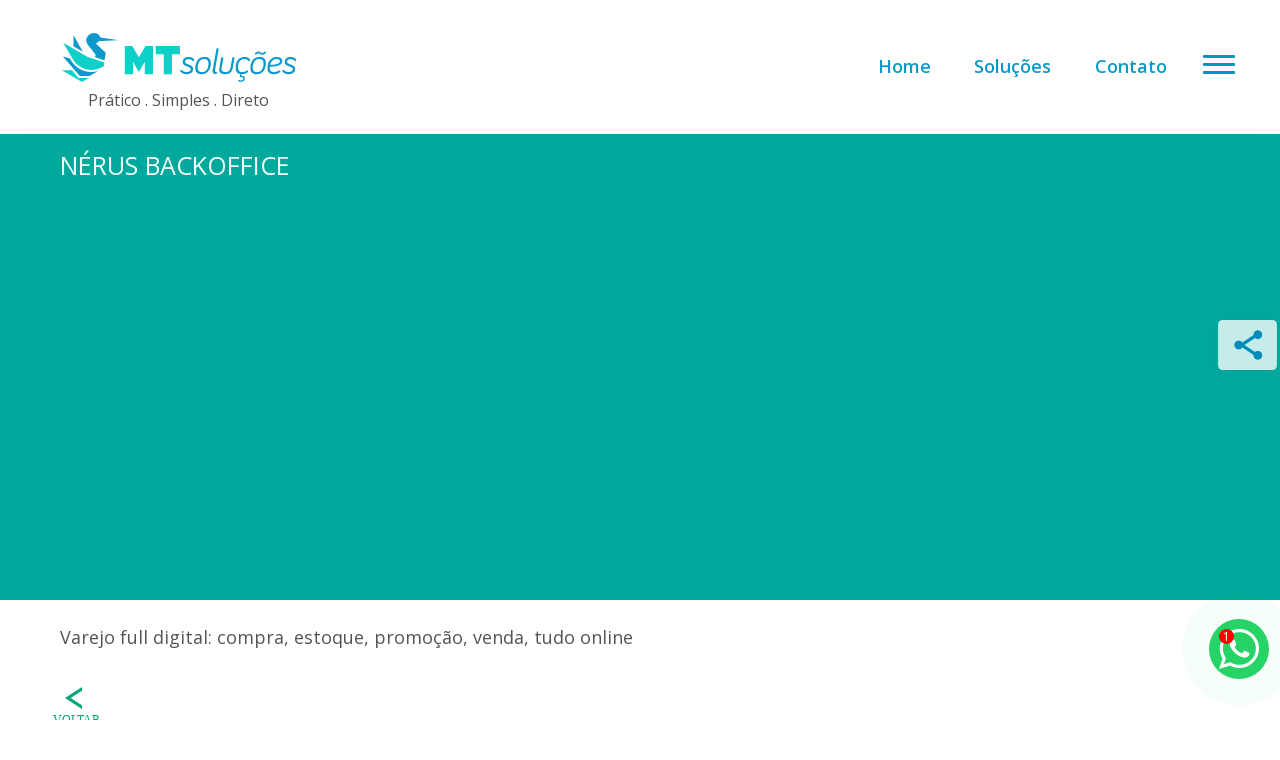

--- FILE ---
content_type: text/html; charset=UTF-8
request_url: https://www.mtsoluciones.com.co/diferenciais/nerus-backoffice/
body_size: 12266
content:
<!DOCTYPE html>
<html lang="pt-BR">
<head>
<meta charset="UTF-8" />
<meta name="viewport" content="width=device-width, initial-scale=1, minimum-scale=1, maximum-scale=1">
<meta name="theme-color" content="#233c5f"/>
<title>
	MT &#8211; Soluções | 
	  Nérus Backoffice</title>

<link rel="pingback" href="https://www.mtsoluciones.com.co/xmlrpc.php" />
<link rel="preconnect" href="https://fonts.gstatic.com">
<link rel="apple-touch-icon" sizes="57x57" hreh="https://www.mtsoluciones.com.co/wp-content/themes/mt_solucoes-theme/assets/images/favicon/apple-icon-57x57.png">
<link rel="apple-touch-icon" sizes="60x60" hreh="https://www.mtsoluciones.com.co/wp-content/themes/mt_solucoes-theme/assets/images/favicon/apple-icon-60x60.png">
<link rel="apple-touch-icon" sizes="72x72" hreh="https://www.mtsoluciones.com.co/wp-content/themes/mt_solucoes-theme/assets/images/favicon/apple-icon-72x72.png">
<link rel="apple-touch-icon" sizes="76x76" hreh="https://www.mtsoluciones.com.co/wp-content/themes/mt_solucoes-theme/assets/images/favicon/apple-icon-76x76.png">
<link rel="apple-touch-icon" sizes="114x114" hreh="https://www.mtsoluciones.com.co/wp-content/themes/mt_solucoes-theme/assets/images/favicon/apple-icon-114x114.png">
<link rel="apple-touch-icon" sizes="120x120" hreh="https://www.mtsoluciones.com.co/wp-content/themes/mt_solucoes-theme/assets/images/favicon/apple-icon-120x120.png">
<link rel="apple-touch-icon" sizes="144x144" hreh="https://www.mtsoluciones.com.co/wp-content/themes/mt_solucoes-theme/assets/images/favicon/apple-icon-144x144.png">
<link rel="apple-touch-icon" sizes="152x152" hreh="https://www.mtsoluciones.com.co/wp-content/themes/mt_solucoes-theme/assets/images/favicon/apple-icon-152x152.png">
<link rel="apple-touch-icon" sizes="180x180" hreh="https://www.mtsoluciones.com.co/wp-content/themes/mt_solucoes-theme/assets/images/favicon/apple-icon-180x180.png">
<link rel="icon" type="image/png" sizes="192x192"  hreh="https://www.mtsoluciones.com.co/wp-content/themes/mt_solucoes-theme/assets/images/favicon/android-icon-192x192.png">
<link rel="icon" type="image/png" sizes="32x32" hreh="https://www.mtsoluciones.com.co/wp-content/themes/mt_solucoes-theme/assets/images/favicon/favicon-32x32.png">
<link rel="icon" type="image/png" sizes="96x96" hreh="https://www.mtsoluciones.com.co/wp-content/themes/mt_solucoes-theme/assets/images/favicon/favicon-96x96.png">
<link rel="icon" type="image/png" sizes="16x16" hreh="https://www.mtsoluciones.com.co/wp-content/themes/mt_solucoes-theme/assets/images/favicon/favicon-16x16.png">
<link rel="manifest" hreh="https://www.mtsoluciones.com.co/wp-content/themes/mt_solucoes-theme/assets/images/favicon/manifest.json">
<meta name="msapplication-TileColor" content="#ffffff">
			
<meta name="msapplication-TileColor" content="#ffffff">

<meta property="og:type" content="website">
<meta property="og:title" content="MT - Soluções">
<meta property="og:description" content="Prático . Simples . Direto">
<meta property="og:url" content="https://www.mtsoluciones.com.co">
<meta property="og:image" content="https://www.mtsoluciones.com.co/wp-content/themes/mt_solucoes-theme/assets/images/23-08_MT Solucoes_Imagem_FB.png">

<link rel="preconnect" href="https://fonts.googleapis.com">
<link rel="preconnect" href="https://fonts.gstatic.com" crossorigin>
<link href="https://fonts.googleapis.com/css2?family=Open+Sans:wght@400;600;800&display=swap" rel="stylesheet">
<link rel="stylesheet" href="https://cdnjs.cloudflare.com/ajax/libs/font-awesome/4.7.0/css/font-awesome.min.css" />
<link rel="stylesheet" href="https://owlcarousel2.github.io/OwlCarousel2/assets/owlcarousel/assets/owl.carousel.min.css">
<link rel="stylesheet" href="https://owlcarousel2.github.io/OwlCarousel2/assets/owlcarousel/assets/owl.theme.default.min.css">
<link href="https://cdnjs.cloudflare.com/ajax/libs/fancybox/3.5.7/jquery.fancybox.min.css" rel="stylesheet"/>

<script src="https://ajax.googleapis.com/ajax/libs/jquery/2.1.1/jquery.min.js"></script>
<script src="https://owlcarousel2.github.io/OwlCarousel2/assets/vendors/jquery.min.js" type="text/javascript"></script>
<script src="https://cdnjs.cloudflare.com/ajax/libs/fancybox/3.5.7/jquery.fancybox.min.js" integrity="sha512-uURl+ZXMBrF4AwGaWmEetzrd+J5/8NRkWAvJx5sbPSSuOb0bZLqf+tOzniObO00BjHa/dD7gub9oCGMLPQHtQA==" crossorigin="anonymous" referrerpolicy="no-referrer"></script>
<script src="https://www.mtsoluciones.com.co/wp-content/themes/mt_solucoes-theme/assets/js/owl.carousel.js" type="text/javascript"></script>	

<meta name='robots' content='max-image-preview:large' />
<link rel="alternate" type="application/rss+xml" title="Feed para MT - Soluções &raquo;" href="https://www.mtsoluciones.com.co/feed/" />
<link rel="alternate" type="application/rss+xml" title="Feed de comentários para MT - Soluções &raquo;" href="https://www.mtsoluciones.com.co/comments/feed/" />
<link rel="alternate" title="oEmbed (JSON)" type="application/json+oembed" href="https://www.mtsoluciones.com.co/wp-json/oembed/1.0/embed?url=https%3A%2F%2Fwww.mtsoluciones.com.co%2Fdiferenciais%2Fnerus-backoffice%2F" />
<link rel="alternate" title="oEmbed (XML)" type="text/xml+oembed" href="https://www.mtsoluciones.com.co/wp-json/oembed/1.0/embed?url=https%3A%2F%2Fwww.mtsoluciones.com.co%2Fdiferenciais%2Fnerus-backoffice%2F&#038;format=xml" />
<style id='wp-img-auto-sizes-contain-inline-css' type='text/css'>
img:is([sizes=auto i],[sizes^="auto," i]){contain-intrinsic-size:3000px 1500px}
/*# sourceURL=wp-img-auto-sizes-contain-inline-css */
</style>

<style id='wp-emoji-styles-inline-css' type='text/css'>

	img.wp-smiley, img.emoji {
		display: inline !important;
		border: none !important;
		box-shadow: none !important;
		height: 1em !important;
		width: 1em !important;
		margin: 0 0.07em !important;
		vertical-align: -0.1em !important;
		background: none !important;
		padding: 0 !important;
	}
/*# sourceURL=wp-emoji-styles-inline-css */
</style>
<link rel='stylesheet' id='wp-block-library-css' href='https://www.mtsoluciones.com.co/wp-includes/css/dist/block-library/style.min.css?ver=6.9' type='text/css' media='all' />
<style id='wp-block-image-inline-css' type='text/css'>
.wp-block-image>a,.wp-block-image>figure>a{display:inline-block}.wp-block-image img{box-sizing:border-box;height:auto;max-width:100%;vertical-align:bottom}@media not (prefers-reduced-motion){.wp-block-image img.hide{visibility:hidden}.wp-block-image img.show{animation:show-content-image .4s}}.wp-block-image[style*=border-radius] img,.wp-block-image[style*=border-radius]>a{border-radius:inherit}.wp-block-image.has-custom-border img{box-sizing:border-box}.wp-block-image.aligncenter{text-align:center}.wp-block-image.alignfull>a,.wp-block-image.alignwide>a{width:100%}.wp-block-image.alignfull img,.wp-block-image.alignwide img{height:auto;width:100%}.wp-block-image .aligncenter,.wp-block-image .alignleft,.wp-block-image .alignright,.wp-block-image.aligncenter,.wp-block-image.alignleft,.wp-block-image.alignright{display:table}.wp-block-image .aligncenter>figcaption,.wp-block-image .alignleft>figcaption,.wp-block-image .alignright>figcaption,.wp-block-image.aligncenter>figcaption,.wp-block-image.alignleft>figcaption,.wp-block-image.alignright>figcaption{caption-side:bottom;display:table-caption}.wp-block-image .alignleft{float:left;margin:.5em 1em .5em 0}.wp-block-image .alignright{float:right;margin:.5em 0 .5em 1em}.wp-block-image .aligncenter{margin-left:auto;margin-right:auto}.wp-block-image :where(figcaption){margin-bottom:1em;margin-top:.5em}.wp-block-image.is-style-circle-mask img{border-radius:9999px}@supports ((-webkit-mask-image:none) or (mask-image:none)) or (-webkit-mask-image:none){.wp-block-image.is-style-circle-mask img{border-radius:0;-webkit-mask-image:url('data:image/svg+xml;utf8,<svg viewBox="0 0 100 100" xmlns="http://www.w3.org/2000/svg"><circle cx="50" cy="50" r="50"/></svg>');mask-image:url('data:image/svg+xml;utf8,<svg viewBox="0 0 100 100" xmlns="http://www.w3.org/2000/svg"><circle cx="50" cy="50" r="50"/></svg>');mask-mode:alpha;-webkit-mask-position:center;mask-position:center;-webkit-mask-repeat:no-repeat;mask-repeat:no-repeat;-webkit-mask-size:contain;mask-size:contain}}:root :where(.wp-block-image.is-style-rounded img,.wp-block-image .is-style-rounded img){border-radius:9999px}.wp-block-image figure{margin:0}.wp-lightbox-container{display:flex;flex-direction:column;position:relative}.wp-lightbox-container img{cursor:zoom-in}.wp-lightbox-container img:hover+button{opacity:1}.wp-lightbox-container button{align-items:center;backdrop-filter:blur(16px) saturate(180%);background-color:#5a5a5a40;border:none;border-radius:4px;cursor:zoom-in;display:flex;height:20px;justify-content:center;opacity:0;padding:0;position:absolute;right:16px;text-align:center;top:16px;width:20px;z-index:100}@media not (prefers-reduced-motion){.wp-lightbox-container button{transition:opacity .2s ease}}.wp-lightbox-container button:focus-visible{outline:3px auto #5a5a5a40;outline:3px auto -webkit-focus-ring-color;outline-offset:3px}.wp-lightbox-container button:hover{cursor:pointer;opacity:1}.wp-lightbox-container button:focus{opacity:1}.wp-lightbox-container button:focus,.wp-lightbox-container button:hover,.wp-lightbox-container button:not(:hover):not(:active):not(.has-background){background-color:#5a5a5a40;border:none}.wp-lightbox-overlay{box-sizing:border-box;cursor:zoom-out;height:100vh;left:0;overflow:hidden;position:fixed;top:0;visibility:hidden;width:100%;z-index:100000}.wp-lightbox-overlay .close-button{align-items:center;cursor:pointer;display:flex;justify-content:center;min-height:40px;min-width:40px;padding:0;position:absolute;right:calc(env(safe-area-inset-right) + 16px);top:calc(env(safe-area-inset-top) + 16px);z-index:5000000}.wp-lightbox-overlay .close-button:focus,.wp-lightbox-overlay .close-button:hover,.wp-lightbox-overlay .close-button:not(:hover):not(:active):not(.has-background){background:none;border:none}.wp-lightbox-overlay .lightbox-image-container{height:var(--wp--lightbox-container-height);left:50%;overflow:hidden;position:absolute;top:50%;transform:translate(-50%,-50%);transform-origin:top left;width:var(--wp--lightbox-container-width);z-index:9999999999}.wp-lightbox-overlay .wp-block-image{align-items:center;box-sizing:border-box;display:flex;height:100%;justify-content:center;margin:0;position:relative;transform-origin:0 0;width:100%;z-index:3000000}.wp-lightbox-overlay .wp-block-image img{height:var(--wp--lightbox-image-height);min-height:var(--wp--lightbox-image-height);min-width:var(--wp--lightbox-image-width);width:var(--wp--lightbox-image-width)}.wp-lightbox-overlay .wp-block-image figcaption{display:none}.wp-lightbox-overlay button{background:none;border:none}.wp-lightbox-overlay .scrim{background-color:#fff;height:100%;opacity:.9;position:absolute;width:100%;z-index:2000000}.wp-lightbox-overlay.active{visibility:visible}@media not (prefers-reduced-motion){.wp-lightbox-overlay.active{animation:turn-on-visibility .25s both}.wp-lightbox-overlay.active img{animation:turn-on-visibility .35s both}.wp-lightbox-overlay.show-closing-animation:not(.active){animation:turn-off-visibility .35s both}.wp-lightbox-overlay.show-closing-animation:not(.active) img{animation:turn-off-visibility .25s both}.wp-lightbox-overlay.zoom.active{animation:none;opacity:1;visibility:visible}.wp-lightbox-overlay.zoom.active .lightbox-image-container{animation:lightbox-zoom-in .4s}.wp-lightbox-overlay.zoom.active .lightbox-image-container img{animation:none}.wp-lightbox-overlay.zoom.active .scrim{animation:turn-on-visibility .4s forwards}.wp-lightbox-overlay.zoom.show-closing-animation:not(.active){animation:none}.wp-lightbox-overlay.zoom.show-closing-animation:not(.active) .lightbox-image-container{animation:lightbox-zoom-out .4s}.wp-lightbox-overlay.zoom.show-closing-animation:not(.active) .lightbox-image-container img{animation:none}.wp-lightbox-overlay.zoom.show-closing-animation:not(.active) .scrim{animation:turn-off-visibility .4s forwards}}@keyframes show-content-image{0%{visibility:hidden}99%{visibility:hidden}to{visibility:visible}}@keyframes turn-on-visibility{0%{opacity:0}to{opacity:1}}@keyframes turn-off-visibility{0%{opacity:1;visibility:visible}99%{opacity:0;visibility:visible}to{opacity:0;visibility:hidden}}@keyframes lightbox-zoom-in{0%{transform:translate(calc((-100vw + var(--wp--lightbox-scrollbar-width))/2 + var(--wp--lightbox-initial-left-position)),calc(-50vh + var(--wp--lightbox-initial-top-position))) scale(var(--wp--lightbox-scale))}to{transform:translate(-50%,-50%) scale(1)}}@keyframes lightbox-zoom-out{0%{transform:translate(-50%,-50%) scale(1);visibility:visible}99%{visibility:visible}to{transform:translate(calc((-100vw + var(--wp--lightbox-scrollbar-width))/2 + var(--wp--lightbox-initial-left-position)),calc(-50vh + var(--wp--lightbox-initial-top-position))) scale(var(--wp--lightbox-scale));visibility:hidden}}
/*# sourceURL=https://www.mtsoluciones.com.co/wp-includes/blocks/image/style.min.css */
</style>
<style id='wp-block-columns-inline-css' type='text/css'>
.wp-block-columns{box-sizing:border-box;display:flex;flex-wrap:wrap!important}@media (min-width:782px){.wp-block-columns{flex-wrap:nowrap!important}}.wp-block-columns{align-items:normal!important}.wp-block-columns.are-vertically-aligned-top{align-items:flex-start}.wp-block-columns.are-vertically-aligned-center{align-items:center}.wp-block-columns.are-vertically-aligned-bottom{align-items:flex-end}@media (max-width:781px){.wp-block-columns:not(.is-not-stacked-on-mobile)>.wp-block-column{flex-basis:100%!important}}@media (min-width:782px){.wp-block-columns:not(.is-not-stacked-on-mobile)>.wp-block-column{flex-basis:0;flex-grow:1}.wp-block-columns:not(.is-not-stacked-on-mobile)>.wp-block-column[style*=flex-basis]{flex-grow:0}}.wp-block-columns.is-not-stacked-on-mobile{flex-wrap:nowrap!important}.wp-block-columns.is-not-stacked-on-mobile>.wp-block-column{flex-basis:0;flex-grow:1}.wp-block-columns.is-not-stacked-on-mobile>.wp-block-column[style*=flex-basis]{flex-grow:0}:where(.wp-block-columns){margin-bottom:1.75em}:where(.wp-block-columns.has-background){padding:1.25em 2.375em}.wp-block-column{flex-grow:1;min-width:0;overflow-wrap:break-word;word-break:break-word}.wp-block-column.is-vertically-aligned-top{align-self:flex-start}.wp-block-column.is-vertically-aligned-center{align-self:center}.wp-block-column.is-vertically-aligned-bottom{align-self:flex-end}.wp-block-column.is-vertically-aligned-stretch{align-self:stretch}.wp-block-column.is-vertically-aligned-bottom,.wp-block-column.is-vertically-aligned-center,.wp-block-column.is-vertically-aligned-top{width:100%}
/*# sourceURL=https://www.mtsoluciones.com.co/wp-includes/blocks/columns/style.min.css */
</style>
<style id='wp-block-group-inline-css' type='text/css'>
.wp-block-group{box-sizing:border-box}:where(.wp-block-group.wp-block-group-is-layout-constrained){position:relative}
/*# sourceURL=https://www.mtsoluciones.com.co/wp-includes/blocks/group/style.min.css */
</style>
<style id='global-styles-inline-css' type='text/css'>
:root{--wp--preset--aspect-ratio--square: 1;--wp--preset--aspect-ratio--4-3: 4/3;--wp--preset--aspect-ratio--3-4: 3/4;--wp--preset--aspect-ratio--3-2: 3/2;--wp--preset--aspect-ratio--2-3: 2/3;--wp--preset--aspect-ratio--16-9: 16/9;--wp--preset--aspect-ratio--9-16: 9/16;--wp--preset--color--black: #000000;--wp--preset--color--cyan-bluish-gray: #abb8c3;--wp--preset--color--white: #ffffff;--wp--preset--color--pale-pink: #f78da7;--wp--preset--color--vivid-red: #cf2e2e;--wp--preset--color--luminous-vivid-orange: #ff6900;--wp--preset--color--luminous-vivid-amber: #fcb900;--wp--preset--color--light-green-cyan: #7bdcb5;--wp--preset--color--vivid-green-cyan: #00d084;--wp--preset--color--pale-cyan-blue: #8ed1fc;--wp--preset--color--vivid-cyan-blue: #0693e3;--wp--preset--color--vivid-purple: #9b51e0;--wp--preset--gradient--vivid-cyan-blue-to-vivid-purple: linear-gradient(135deg,rgb(6,147,227) 0%,rgb(155,81,224) 100%);--wp--preset--gradient--light-green-cyan-to-vivid-green-cyan: linear-gradient(135deg,rgb(122,220,180) 0%,rgb(0,208,130) 100%);--wp--preset--gradient--luminous-vivid-amber-to-luminous-vivid-orange: linear-gradient(135deg,rgb(252,185,0) 0%,rgb(255,105,0) 100%);--wp--preset--gradient--luminous-vivid-orange-to-vivid-red: linear-gradient(135deg,rgb(255,105,0) 0%,rgb(207,46,46) 100%);--wp--preset--gradient--very-light-gray-to-cyan-bluish-gray: linear-gradient(135deg,rgb(238,238,238) 0%,rgb(169,184,195) 100%);--wp--preset--gradient--cool-to-warm-spectrum: linear-gradient(135deg,rgb(74,234,220) 0%,rgb(151,120,209) 20%,rgb(207,42,186) 40%,rgb(238,44,130) 60%,rgb(251,105,98) 80%,rgb(254,248,76) 100%);--wp--preset--gradient--blush-light-purple: linear-gradient(135deg,rgb(255,206,236) 0%,rgb(152,150,240) 100%);--wp--preset--gradient--blush-bordeaux: linear-gradient(135deg,rgb(254,205,165) 0%,rgb(254,45,45) 50%,rgb(107,0,62) 100%);--wp--preset--gradient--luminous-dusk: linear-gradient(135deg,rgb(255,203,112) 0%,rgb(199,81,192) 50%,rgb(65,88,208) 100%);--wp--preset--gradient--pale-ocean: linear-gradient(135deg,rgb(255,245,203) 0%,rgb(182,227,212) 50%,rgb(51,167,181) 100%);--wp--preset--gradient--electric-grass: linear-gradient(135deg,rgb(202,248,128) 0%,rgb(113,206,126) 100%);--wp--preset--gradient--midnight: linear-gradient(135deg,rgb(2,3,129) 0%,rgb(40,116,252) 100%);--wp--preset--font-size--small: 13px;--wp--preset--font-size--medium: 20px;--wp--preset--font-size--large: 36px;--wp--preset--font-size--x-large: 42px;--wp--preset--spacing--20: 0.44rem;--wp--preset--spacing--30: 0.67rem;--wp--preset--spacing--40: 1rem;--wp--preset--spacing--50: 1.5rem;--wp--preset--spacing--60: 2.25rem;--wp--preset--spacing--70: 3.38rem;--wp--preset--spacing--80: 5.06rem;--wp--preset--shadow--natural: 6px 6px 9px rgba(0, 0, 0, 0.2);--wp--preset--shadow--deep: 12px 12px 50px rgba(0, 0, 0, 0.4);--wp--preset--shadow--sharp: 6px 6px 0px rgba(0, 0, 0, 0.2);--wp--preset--shadow--outlined: 6px 6px 0px -3px rgb(255, 255, 255), 6px 6px rgb(0, 0, 0);--wp--preset--shadow--crisp: 6px 6px 0px rgb(0, 0, 0);}:where(.is-layout-flex){gap: 0.5em;}:where(.is-layout-grid){gap: 0.5em;}body .is-layout-flex{display: flex;}.is-layout-flex{flex-wrap: wrap;align-items: center;}.is-layout-flex > :is(*, div){margin: 0;}body .is-layout-grid{display: grid;}.is-layout-grid > :is(*, div){margin: 0;}:where(.wp-block-columns.is-layout-flex){gap: 2em;}:where(.wp-block-columns.is-layout-grid){gap: 2em;}:where(.wp-block-post-template.is-layout-flex){gap: 1.25em;}:where(.wp-block-post-template.is-layout-grid){gap: 1.25em;}.has-black-color{color: var(--wp--preset--color--black) !important;}.has-cyan-bluish-gray-color{color: var(--wp--preset--color--cyan-bluish-gray) !important;}.has-white-color{color: var(--wp--preset--color--white) !important;}.has-pale-pink-color{color: var(--wp--preset--color--pale-pink) !important;}.has-vivid-red-color{color: var(--wp--preset--color--vivid-red) !important;}.has-luminous-vivid-orange-color{color: var(--wp--preset--color--luminous-vivid-orange) !important;}.has-luminous-vivid-amber-color{color: var(--wp--preset--color--luminous-vivid-amber) !important;}.has-light-green-cyan-color{color: var(--wp--preset--color--light-green-cyan) !important;}.has-vivid-green-cyan-color{color: var(--wp--preset--color--vivid-green-cyan) !important;}.has-pale-cyan-blue-color{color: var(--wp--preset--color--pale-cyan-blue) !important;}.has-vivid-cyan-blue-color{color: var(--wp--preset--color--vivid-cyan-blue) !important;}.has-vivid-purple-color{color: var(--wp--preset--color--vivid-purple) !important;}.has-black-background-color{background-color: var(--wp--preset--color--black) !important;}.has-cyan-bluish-gray-background-color{background-color: var(--wp--preset--color--cyan-bluish-gray) !important;}.has-white-background-color{background-color: var(--wp--preset--color--white) !important;}.has-pale-pink-background-color{background-color: var(--wp--preset--color--pale-pink) !important;}.has-vivid-red-background-color{background-color: var(--wp--preset--color--vivid-red) !important;}.has-luminous-vivid-orange-background-color{background-color: var(--wp--preset--color--luminous-vivid-orange) !important;}.has-luminous-vivid-amber-background-color{background-color: var(--wp--preset--color--luminous-vivid-amber) !important;}.has-light-green-cyan-background-color{background-color: var(--wp--preset--color--light-green-cyan) !important;}.has-vivid-green-cyan-background-color{background-color: var(--wp--preset--color--vivid-green-cyan) !important;}.has-pale-cyan-blue-background-color{background-color: var(--wp--preset--color--pale-cyan-blue) !important;}.has-vivid-cyan-blue-background-color{background-color: var(--wp--preset--color--vivid-cyan-blue) !important;}.has-vivid-purple-background-color{background-color: var(--wp--preset--color--vivid-purple) !important;}.has-black-border-color{border-color: var(--wp--preset--color--black) !important;}.has-cyan-bluish-gray-border-color{border-color: var(--wp--preset--color--cyan-bluish-gray) !important;}.has-white-border-color{border-color: var(--wp--preset--color--white) !important;}.has-pale-pink-border-color{border-color: var(--wp--preset--color--pale-pink) !important;}.has-vivid-red-border-color{border-color: var(--wp--preset--color--vivid-red) !important;}.has-luminous-vivid-orange-border-color{border-color: var(--wp--preset--color--luminous-vivid-orange) !important;}.has-luminous-vivid-amber-border-color{border-color: var(--wp--preset--color--luminous-vivid-amber) !important;}.has-light-green-cyan-border-color{border-color: var(--wp--preset--color--light-green-cyan) !important;}.has-vivid-green-cyan-border-color{border-color: var(--wp--preset--color--vivid-green-cyan) !important;}.has-pale-cyan-blue-border-color{border-color: var(--wp--preset--color--pale-cyan-blue) !important;}.has-vivid-cyan-blue-border-color{border-color: var(--wp--preset--color--vivid-cyan-blue) !important;}.has-vivid-purple-border-color{border-color: var(--wp--preset--color--vivid-purple) !important;}.has-vivid-cyan-blue-to-vivid-purple-gradient-background{background: var(--wp--preset--gradient--vivid-cyan-blue-to-vivid-purple) !important;}.has-light-green-cyan-to-vivid-green-cyan-gradient-background{background: var(--wp--preset--gradient--light-green-cyan-to-vivid-green-cyan) !important;}.has-luminous-vivid-amber-to-luminous-vivid-orange-gradient-background{background: var(--wp--preset--gradient--luminous-vivid-amber-to-luminous-vivid-orange) !important;}.has-luminous-vivid-orange-to-vivid-red-gradient-background{background: var(--wp--preset--gradient--luminous-vivid-orange-to-vivid-red) !important;}.has-very-light-gray-to-cyan-bluish-gray-gradient-background{background: var(--wp--preset--gradient--very-light-gray-to-cyan-bluish-gray) !important;}.has-cool-to-warm-spectrum-gradient-background{background: var(--wp--preset--gradient--cool-to-warm-spectrum) !important;}.has-blush-light-purple-gradient-background{background: var(--wp--preset--gradient--blush-light-purple) !important;}.has-blush-bordeaux-gradient-background{background: var(--wp--preset--gradient--blush-bordeaux) !important;}.has-luminous-dusk-gradient-background{background: var(--wp--preset--gradient--luminous-dusk) !important;}.has-pale-ocean-gradient-background{background: var(--wp--preset--gradient--pale-ocean) !important;}.has-electric-grass-gradient-background{background: var(--wp--preset--gradient--electric-grass) !important;}.has-midnight-gradient-background{background: var(--wp--preset--gradient--midnight) !important;}.has-small-font-size{font-size: var(--wp--preset--font-size--small) !important;}.has-medium-font-size{font-size: var(--wp--preset--font-size--medium) !important;}.has-large-font-size{font-size: var(--wp--preset--font-size--large) !important;}.has-x-large-font-size{font-size: var(--wp--preset--font-size--x-large) !important;}
:where(.wp-block-columns.is-layout-flex){gap: 2em;}:where(.wp-block-columns.is-layout-grid){gap: 2em;}
/*# sourceURL=global-styles-inline-css */
</style>
<style id='core-block-supports-inline-css' type='text/css'>
.wp-container-core-columns-is-layout-9d6595d7{flex-wrap:nowrap;}
/*# sourceURL=core-block-supports-inline-css */
</style>

<style id='classic-theme-styles-inline-css' type='text/css'>
/*! This file is auto-generated */
.wp-block-button__link{color:#fff;background-color:#32373c;border-radius:9999px;box-shadow:none;text-decoration:none;padding:calc(.667em + 2px) calc(1.333em + 2px);font-size:1.125em}.wp-block-file__button{background:#32373c;color:#fff;text-decoration:none}
/*# sourceURL=/wp-includes/css/classic-themes.min.css */
</style>
<link rel='stylesheet' id='contact-form-7-css' href='https://www.mtsoluciones.com.co/wp-content/plugins/contact-form-7/includes/css/styles.css?ver=5.6.2' type='text/css' media='all' />
<link rel='stylesheet' id='ivory-search-styles-css' href='https://www.mtsoluciones.com.co/wp-content/plugins/add-search-to-menu/public/css/ivory-search.min.css?ver=5.4.8' type='text/css' media='all' />
<link rel='stylesheet' id='MT_Solucoes-style-css' href='https://www.mtsoluciones.com.co/wp-content/themes/mt_solucoes-theme/style.css?ver=1678195202' type='text/css' media='all' />
<link rel='stylesheet' id='MT_Solucoes-estilo-aos-css' href='https://www.mtsoluciones.com.co/wp-content/themes/mt_solucoes-theme/assets/styles/aos.css?ver=1678195202' type='text/css' media='all' />
<link rel='stylesheet' id='MT_Solucoes-estilo-css' href='https://www.mtsoluciones.com.co/wp-content/themes/mt_solucoes-theme/assets/styles/estilo.min.css?ver=1678195202' type='text/css' media='all' />
<script type="text/javascript" src="https://www.mtsoluciones.com.co/wp-includes/js/jquery/jquery.min.js?ver=3.7.1" id="jquery-core-js"></script>
<script type="text/javascript" src="https://www.mtsoluciones.com.co/wp-includes/js/jquery/jquery-migrate.min.js?ver=3.4.1" id="jquery-migrate-js"></script>
<link rel="https://api.w.org/" href="https://www.mtsoluciones.com.co/wp-json/" /><link rel="EditURI" type="application/rsd+xml" title="RSD" href="https://www.mtsoluciones.com.co/xmlrpc.php?rsd" />
<meta name="generator" content="WordPress 6.9" />
<link rel="canonical" href="https://www.mtsoluciones.com.co/diferenciais/nerus-backoffice/" />
<link rel='shortlink' href='https://www.mtsoluciones.com.co/?p=3759' />
<link rel="icon" href="https://www.mtsoluciones.com.co/wp-content/uploads/2022/05/cropped-favicon3-32x32.png" sizes="32x32" />
<link rel="icon" href="https://www.mtsoluciones.com.co/wp-content/uploads/2022/05/cropped-favicon3-192x192.png" sizes="192x192" />
<link rel="apple-touch-icon" href="https://www.mtsoluciones.com.co/wp-content/uploads/2022/05/cropped-favicon3-180x180.png" />
<meta name="msapplication-TileImage" content="https://www.mtsoluciones.com.co/wp-content/uploads/2022/05/cropped-favicon3-270x270.png" />
			<style type="text/css">
		                #is-ajax-search-result-783 .is-ajax-term-label,
                #is-ajax-search-details-783 .is-ajax-term-label,
				#is-ajax-search-result-783,
                #is-ajax-search-details-783 {
					color: #727272 !important;
				}
                        				#is-ajax-search-result-783 a,
                #is-ajax-search-details-783 a:not(.button) {
					color: #21c5d1 !important;
				}
                #is-ajax-search-details-783 .is-ajax-woocommerce-actions a.button {
                	background-color: #21c5d1 !important;
                }
                        				#is-ajax-search-result-783 .is-ajax-search-post,
				#is-ajax-search-details-783 .is-ajax-search-post-details {
				    border-color: #24bee5 !important;
				}
                #is-ajax-search-result-783,
                #is-ajax-search-details-783 {
                    background-color: #24bee5 !important;
                }
						</style>
		<!--[if lt IE 9]>
<script src="https://www.mtsoluciones.com.co/wp-content/themes/mt_solucoes-theme/js/html5.js" type="text/javascript"></script>
<![endif]-->

<link rel='stylesheet' id='ivory-ajax-search-styles-css' href='https://www.mtsoluciones.com.co/wp-content/plugins/add-search-to-menu/public/css/ivory-ajax-search.min.css?ver=5.4.8' type='text/css' media='all' />
</head>

<body class="wp-singular diferenciais-template-default single single-diferenciais postid-3759 wp-theme-mt_solucoes-theme mt_solucoes-theme" >

<header id="section_0" class="header">

	<div class="grid">
		<div class="logo tr mobile-col-1-1 col-3-12 center" data-aos="fade-right" data-aos-easing="ease" data-aos-delay="700">
		<a href="https://www.mtsoluciones.com.co">
		<img src="https://www.mtsoluciones.com.co/wp-content/uploads/2022/05/logo-mtsolucoes-topo2-1.svg" alt="MT &#8211; Soluções">
		</a>
			<p>Prático . Simples . Direto</p>
		</div>
		<div class="busca-header push-1-12 col-4-12 mobile-col-1-1">
			
						<style type="text/css">
		                #is-ajax-search-result-783 .is-ajax-term-label,
                #is-ajax-search-details-783 .is-ajax-term-label,
				#is-ajax-search-result-783,
                #is-ajax-search-details-783 {
					color: #727272 !important;
				}
                        				#is-ajax-search-result-783 a,
                #is-ajax-search-details-783 a:not(.button) {
					color: #21c5d1 !important;
				}
                #is-ajax-search-details-783 .is-ajax-woocommerce-actions a.button {
                	background-color: #21c5d1 !important;
                }
                        				#is-ajax-search-result-783 .is-ajax-search-post,
				#is-ajax-search-details-783 .is-ajax-search-post-details {
				    border-color: #24bee5 !important;
				}
                #is-ajax-search-result-783,
                #is-ajax-search-details-783 {
                    background-color: #24bee5 !important;
                }
						</style>
					
		</div>
	
		<div class="col-4-12 mobile-col-1-1 no-pad">
			<div class="menu-single col-1-1 mobile-col-1-1">
				<div class="menu-menu-single-topo-container"><ul id="menu-menu-single-topo" class="menu menu-1 tr"><li id="menu-item-34" class="menu-item menu-item-type-post_type menu-item-object-page menu-item-home menu-item-34"><a href="https://www.mtsoluciones.com.co/">Home</a></li>
<li id="menu-item-36" class="menu-item menu-item-type-post_type menu-item-object-page menu-item-36"><a href="https://www.mtsoluciones.com.co/solucoes/">Soluções</a></li>
<li id="menu-item-35" class="menu-item menu-item-type-post_type menu-item-object-page menu-item-35"><a href="https://www.mtsoluciones.com.co/contato/">Contato</a></li>
</ul></div>
				<div class="botao-menu col-2-12" id="botao-menu" onclick="abremenu()">
					<span></span>
					<span></span>
					<span></span>
				</div>
			</div>
		</div>
	</div>
		<nav class="col-1-3 mobile-col-1-1 no-pad" id="menu-topo">
			<h2>MENU</h2>
			<div class="botao-menu col-2-12 xis" id="botao-menu" onclick="abremenu()">
				<span></span>
				<span></span>
				<span></span>
			</div>
			<div class="menu-menu-box-container"><ul id="menu-menu-box" class="menu  menu-box"><li id="menu-item-435" class="menu-item menu-item-type-post_type menu-item-object-page menu-item-435"><a href="https://www.mtsoluciones.com.co/contato/">Fale Conosco</a></li>
<li id="menu-item-193" class="menu-item menu-item-type-post_type menu-item-object-page menu-item-has-children menu-item-193"><a href="https://www.mtsoluciones.com.co/solucoes/">Soluções</a>
<ul class="sub-menu">
	<li id="menu-item-200" class="menu-item menu-item-type-post_type menu-item-object-solucoes menu-item-200"><a href="https://www.mtsoluciones.com.co/solucoes/marketing-digital/">Marketing Digital</a></li>
	<li id="menu-item-199" class="menu-item menu-item-type-post_type menu-item-object-solucoes menu-item-199"><a href="https://www.mtsoluciones.com.co/solucoes/e-commerce/">E-commerce</a></li>
	<li id="menu-item-198" class="menu-item menu-item-type-post_type menu-item-object-solucoes menu-item-198"><a href="https://www.mtsoluciones.com.co/solucoes/layout/">Layout</a></li>
	<li id="menu-item-197" class="menu-item menu-item-type-post_type menu-item-object-solucoes menu-item-197"><a href="https://www.mtsoluciones.com.co/solucoes/branding/">Branding</a></li>
	<li id="menu-item-196" class="menu-item menu-item-type-post_type menu-item-object-solucoes menu-item-196"><a href="https://www.mtsoluciones.com.co/solucoes/erp/">ERP</a></li>
	<li id="menu-item-195" class="menu-item menu-item-type-post_type menu-item-object-solucoes menu-item-195"><a href="https://www.mtsoluciones.com.co/solucoes/marketplace/">Marketplace</a></li>
	<li id="menu-item-194" class="menu-item menu-item-type-post_type menu-item-object-solucoes menu-item-194"><a href="https://www.mtsoluciones.com.co/solucoes/zoho/">Zoho</a></li>
</ul>
</li>
<li id="menu-item-437" class="menu-item menu-item-type-post_type menu-item-object-page menu-item-437"><a href="https://www.mtsoluciones.com.co/parceiros/">Parceiros</a></li>
<li id="menu-item-3529" class="menu-item menu-item-type-post_type menu-item-object-page menu-item-3529"><a href="https://www.mtsoluciones.com.co/quem-somos/">Quem Somos</a></li>
<li id="menu-item-796" class="menu-item menu-item-type-post_type menu-item-object-page menu-item-796"><a href="https://www.mtsoluciones.com.co/nosso-time/">Nosso Time</a></li>
<li id="menu-item-3602" class="menu-item menu-item-type-post_type menu-item-object-page menu-item-3602"><a href="https://www.mtsoluciones.com.co/trabalhe-conosco/">Trabalhe Conosco</a></li>
<li id="menu-item-3646" class="menu-item menu-item-type-post_type menu-item-object-page menu-item-3646"><a href="https://www.mtsoluciones.com.co/na-midia/">Na mídia</a></li>
<li id="menu-item-801" class="menu-item menu-item-type-post_type menu-item-object-page menu-item-801"><a href="https://www.mtsoluciones.com.co/blog/">Blog</a></li>
<li id="menu-item-434" class="menu-item menu-item-type-post_type menu-item-object-page menu-item-privacy-policy menu-item-434"><a rel="privacy-policy" href="https://www.mtsoluciones.com.co/politica-de-privacidade/">Política de privacidade</a></li>
</ul></div>													 
					<div class="redes-sociais col-1-1 mobile-col-1-1 no-pad">
										<a target="_blank" href="https://www.facebook.com/mtsolucoes" title="Facebook">
						<i class="fa fa-facebook" aria-hidden="true"></i>
					</a>
															<a target="_blank" href="https://twitter.com/mt_solucoes" title="Twitter">
						<i class="fa fa-twitter" aria-hidden="true"></i>
					</a>
															<a target="_blank" href="https://www.tiktok.com/@mtsolucoesoficial" title="Tik tok">
						<img width="20" src="https://www.mtsoluciones.com.co/wp-content/themes/mt_solucoes-theme/assets/images/ico-tik-tok.svg" alt="">
					</a>
															<a target="_blank" href="https://br.pinterest.com/mtsolucoes/" title="Pinterest">
						<i class="fa fa-pinterest" aria-hidden="true"></i>
					</a>
															<a target="_blank" href="https://instagram.com/mtsolucoes" title="Instagram">
						<i class="fa fa-instagram" aria-hidden="true"></i>
					</a>
															<a target="_blank" href="https://www.linkedin.com/company/mt-solu%C3%A7%C3%B5es" title="Linkedin">
						<i class="fa fa-linkedin" aria-hidden="true"></i>
					</a>
									</div>		</nav>
</header>

	


	<section class="destaque-blog" data-aos-delay="500" data-aos="fade-down">
		<div class="grid">
			<div class="box-slider-blog col-1-1 mobile-col-1-1">
				<div class="col-1-4 mobile-col-1-1 ">
					<div class="tit-secao col-1-1 mobile-col-1-1">
						<h1>
							<a>
								Nérus Backoffice							</a>
						</h1>
						<a>
							<div id="excpert">
							</div>	
						</a>
						
					</div>
				</div>
				<div class="col-3-4 mobile-col-1-1 img-destaque-blog">
									</div>
			</div>
		</div>
	</section>
	<section id="single-novidades" >
			<div class="grid">
				<div id="content_principal" class="col-1-1 mobile-col-1-1 content-secao">
					<pre class="zcmsgcnt textL" dir="auto">Varejo full digital: compra, estoque, promoção, venda, tudo online</pre>
			</div>
			
			
			<span class="btn-voltar"  onclick="javascript: history.go(-1)">
				<img alt="Compartilhe" height="50" src="https://www.mtsoluciones.com.co/wp-content/themes/mt_solucoes-theme/assets/images/voltar_blog.svg">
			</span>
			
			
						
			
		</div>
		
	</section>
	
<div class="social-share">
    <span>

        <svg xmlns="http://www.w3.org/2000/svg" width="40" height="34" viewBox="0 0 40 34">
            <style>circle {fill: #008cbb} #Subtração_1{ fill: #008cbb}</style>
            <g id="compartilhar_mobile" transform="translate(-503 -559)">
                <g id="Grupo_349" data-name="Grupo 349" transform="translate(-776 -71)">
                <rect id="Retângulo_153" data-name="Retângulo 153" width="40" height="34" rx="3" transform="translate(1279 630)" fill="#fff" opacity="0.78"/>
                <path id="Subtração_1" data-name="Subtração 1" d="M-1606.334-3067H-1609l8-12,8,12h-2.666l-5.333-8-5.333,8Z" transform="translate(4372 -954.001) rotate(-90)" fill="#0c776f"/>
                </g>
                <g id="Grupo_357" data-name="Grupo 357" transform="translate(8 1)">
                <circle id="Elipse_2" data-name="Elipse 2" cx="3" cy="3" r="3" transform="translate(506 572)" fill="#0c776f"/>
                <circle id="Elipse_3" data-name="Elipse 3" cx="3" cy="3" r="3" transform="translate(519 565)" fill="#0c776f"/>
                <circle id="Elipse_4" data-name="Elipse 4" cx="3" cy="3" r="3" transform="translate(519 579)" fill="#0c776f"/>
                </g>
            </g>
        </svg>
    </span>
    <ul class="lista-social-share">
        <li>
            <a href="https://www.facebook.com/sharer.php?u=https://www.mtsoluciones.com.co/diferenciais/nerus-backoffice/" rel="nofollow" target="_blank" title="Compartilhar Nérus Backoffice no Facebook">
                <i class="fa fa-facebook" aria-hidden="true"></i>
            </a>
        </li>
        <li>
            <a href="https://twitter.com/intent/tweet?text=Nérus Backoffice&url=https://www.mtsoluciones.com.co/diferenciais/nerus-backoffice/&via=seunomenotwitter" title="Twittar sobre Nérus Backoffice" rel="nofollow" target="_blank">
                <i class="fa fa-twitter" aria-hidden="true"></i>    
            </a>
        </li>
        <li>
            <a href="https://wa.me?text=Nérus Backoffice%20-%20https://www.mtsoluciones.com.co/diferenciais/nerus-backoffice/" rel="nofollow" target="_blank">
                <i class="fa fa-whatsapp" aria-hidden="true"></i>    
            </a>
        </li>
        <li>
            <a href="https://www.pinterest.com/pin/create/button/?url=https://www.mtsoluciones.com.co/diferenciais/nerus-backoffice/&description=Nérus Backoffice" title="Pin it" rel="nofollow" target="_blank">
                <i class="fa fa-pinterest" aria-hidden="true"></i>    
            </a>
        </li>
        
        <li>
            <a href="/cdn-cgi/l/email-protection#[base64]" title="Compartilhar Nérus Backoffice por e-mail" rel="nofollow" target="_blank">    
                <i class="fa fa-envelope" aria-hidden="true"></i>
            </a>
        </li>
        
    </ul>
</div>







<footer class="footer">
	<div class="grid">
		<div class="to-top">topo</div>
		<div class="col-2-3 mobile-col-1-1 no-pad">
			<div class="col-1-3 mobile-col-1-2">
				<h2>Mapa do Site</h2>
				<div class="menu-menu-footer-1-container"><ul id="menu-menu-footer-1" class="menu-footer tr"><li id="menu-item-184" class="menu-item menu-item-type-post_type menu-item-object-page menu-item-184"><a href="https://www.mtsoluciones.com.co/solucoes/">Soluções</a></li>
<li id="menu-item-3544" class="menu-item menu-item-type-post_type menu-item-object-page menu-item-3544"><a href="https://www.mtsoluciones.com.co/quem-somos/">Quem Somos</a></li>
<li id="menu-item-798" class="menu-item menu-item-type-post_type menu-item-object-page menu-item-798"><a href="https://www.mtsoluciones.com.co/nosso-time/">Nosso Time</a></li>
<li id="menu-item-438" class="menu-item menu-item-type-post_type menu-item-object-page menu-item-438"><a href="https://www.mtsoluciones.com.co/parceiros/">Parceiros</a></li>
<li id="menu-item-800" class="menu-item menu-item-type-post_type menu-item-object-page menu-item-800"><a href="https://www.mtsoluciones.com.co/blog/">Blog</a></li>
<li id="menu-item-185" class="menu-item menu-item-type-post_type menu-item-object-page menu-item-185"><a href="https://www.mtsoluciones.com.co/contato/">Contato</a></li>
<li id="menu-item-748" class="menu-item menu-item-type-post_type menu-item-object-page menu-item-privacy-policy menu-item-748"><a rel="privacy-policy" href="https://www.mtsoluciones.com.co/politica-de-privacidade/">Política de privacidade</a></li>
</ul></div>			</div>
			<div class="col-1-3 mobile-col-1-2">
				<h2>Soluções</h2>
				<div class="menu-menu-footer-2-container"><ul id="menu-menu-footer-2" class="menu-footer tr"><li id="menu-item-191" class="menu-item menu-item-type-post_type menu-item-object-solucoes menu-item-191"><a href="https://www.mtsoluciones.com.co/solucoes/e-commerce/">E-commerce</a></li>
<li id="menu-item-190" class="menu-item menu-item-type-post_type menu-item-object-solucoes menu-item-190"><a href="https://www.mtsoluciones.com.co/solucoes/layout/">Layout</a></li>
<li id="menu-item-189" class="menu-item menu-item-type-post_type menu-item-object-solucoes menu-item-189"><a href="https://www.mtsoluciones.com.co/solucoes/branding/">Branding</a></li>
<li id="menu-item-188" class="menu-item menu-item-type-post_type menu-item-object-solucoes menu-item-188"><a href="https://www.mtsoluciones.com.co/solucoes/erp/">ERP</a></li>
<li id="menu-item-186" class="menu-item menu-item-type-post_type menu-item-object-solucoes menu-item-186"><a href="https://www.mtsoluciones.com.co/solucoes/zoho/">Zoho</a></li>
<li id="menu-item-187" class="menu-item menu-item-type-post_type menu-item-object-solucoes menu-item-187"><a href="https://www.mtsoluciones.com.co/solucoes/marketplace/">Marketplace</a></li>
<li id="menu-item-192" class="menu-item menu-item-type-post_type menu-item-object-solucoes menu-item-192"><a href="https://www.mtsoluciones.com.co/solucoes/marketing-digital/">Marketing Digital</a></li>
</ul></div>			</div>	
			<div class="col-1-3 mobile-col-1-2">
				<h3>
					<a href="https://www.mtsoluciones.com.co/contato">
					Contato
					</a>
				</h3>
				<div class="site-info col-1-1 mobile-col-1-1">
					<div class="map col-1-1 mobile-col-1-1">
												<!-- <i class="fa fa-map-marker"></i> -->
						<a href="https://goo.gl/maps/vSxdy3beq2ww14su7" target="_blank" rel="noopener noreferrer">
							Rua arandu, 205 <br>
CJ. 1301 Brooklin <br>
São Paulo SP



						</a>
												
					</div>
							
					<div class="tel-contato col-1-1 mobile-col-1-1">
						
																			<a href="https://api.whatsapp.com/send?phone=11989285260&text=Envie%20uma%20mensagem" target="_blank">
								WHATSAPP: (11) 98928-5260							</a> 
									
																			<!-- <i class="fa fa-phone"></i> -->
							<a href="tel:1132802780">
								TELEFONE: (11) 3280-2780							</a><br>
													
																			
					</div>
					<div class="email-contato col-1-1 mobile-col-1-1">
												<!-- <i class="fa fa-envelope-o"></i> -->
						<a href="/cdn-cgi/l/email-protection#b1d2dedcd4c3d2d8d0ddf1dcc5c2deddc4d2ded4c29fd2dedc9fd3c3">
							<span class="__cf_email__" data-cfemail="a9cac6c4ccdbcac0c8c5e9c4dddac6c5dccac6ccda87cac6c487cbdb">[email&#160;protected]</span>						</a>
											</div>
					
				</div>
			</div>
		</div>
		<div class="textwidget form-news formulario col-1-3 mobile-col-1-2">
			<div class="col-1-1 mobile-col-1-1">
				<h2>WE PARTNER</h2>
					        		<div id="block-7" class="widget_block col-1-1 mobile-col-1-1">
<div class="wp-block-columns is-layout-flex wp-container-core-columns-is-layout-9d6595d7 wp-block-columns-is-layout-flex">
<div class="wp-block-column is-layout-flow wp-block-column-is-layout-flow" style="flex-basis:100%">
<div class="wp-block-group"><div class="wp-block-group__inner-container is-layout-flow wp-block-group-is-layout-flow">
<a href="https://www.google.com/partners/agency?id=2383846384" target="_blank">
    <img decoding="async" src="https://www.gstatic.com/partners/badge/images/2022/PartnerBadgeClickable.svg"/>
</a>
<!-- Add the code snippet above to the sites listed to display your badge:
    https://www.mtsolucoes.com.br -->



<figure class="wp-block-image size-full is-resized"><img loading="lazy" decoding="async" src="https://www.mtsoluciones.com.co/wp-content/uploads/2022/04/selo-abradi.png.webp" alt="" class="wp-image-211" width="162" height="124" srcset="https://www.mtsoluciones.com.co/wp-content/uploads/2022/04/selo-abradi.png.webp 350w, https://www.mtsoluciones.com.co/wp-content/uploads/2022/04/selo-abradi-300x231.png.webp 300w" sizes="auto, (max-width: 162px) 100vw, 162px" /></figure>
</div></div>
</div>
</div>
</div>							</div>
		</div>
	</div>
	<div class="copyright-box col-1-1 no-pad">
		<div class="grid">
			<div class="logo-footer col-1-3 mobile-col-1-1" data-aos="fade-right" data-aos-delay="2400" >
									<img src="https://www.mtsoluciones.com.co/wp-content/uploads/2022/05/mini-logo-rodape.png" alt="MT Soluções">
							</div>
			<div class="copyright col-1-1 mobile-col-1-1">
				<div class="push-1-3 data-copyright col-4-12 mobile-col-1-1">
					<b>&copy; 2011 - 2026</b> MT Soluções			
				</div>
				<div class="col-1-3 mobile-col-1-1 redes-sociais">
															 
					<div class="redes-sociais col-1-1 mobile-col-1-1 no-pad">
										<a target="_blank" href="https://www.facebook.com/mtsolucoes" title="Facebook">
						<i class="fa fa-facebook" aria-hidden="true"></i>
					</a>
															<a target="_blank" href="https://twitter.com/mt_solucoes" title="Twitter">
						<i class="fa fa-twitter" aria-hidden="true"></i>
					</a>
															<a target="_blank" href="https://www.tiktok.com/@mtsolucoesoficial" title="Tik tok">
						<img width="20" src="https://www.mtsoluciones.com.co/wp-content/themes/mt_solucoes-theme/assets/images/ico-tik-tok.svg" alt="">
					</a>
															<a target="_blank" href="https://br.pinterest.com/mtsolucoes/" title="Pinterest">
						<i class="fa fa-pinterest" aria-hidden="true"></i>
					</a>
															<a target="_blank" href="https://instagram.com/mtsolucoes" title="Instagram">
						<i class="fa fa-instagram" aria-hidden="true"></i>
					</a>
															<a target="_blank" href="https://www.linkedin.com/company/mt-solu%C3%A7%C3%B5es" title="Linkedin">
						<i class="fa fa-linkedin" aria-hidden="true"></i>
					</a>
									</div>				</div>
			</div>
		</div>
	</div>
	
		
<div class="wmt-plus">
    <button class="wmt-plus-btn">

    </button>
    <div class="wmt-plus-content">
        <div class="wmt-plus-content-top">
            Atendimento pelo WhatsApp
        </div>
        <div class="wmt-plus-content-title">
            Ol&aacute;, podemos bater um papo pelo WhatsApp, escolha um contato abaixo:
        </div>
        <div class="wmt-plus-content-card">
                    <div class="wmt-plus-content-card-image">
                        <img src="https://mtsolucoes.com.br/images/logo-mt-rodape.png" height="25px" width="91px">
                    </div>
                    <div class="wmt-plus-content-card-info">
                        <p>MT &#8211; Soluções</p>
                        <span>(11) 98928-5260</span>
                    </div>
                    <div class="wmt-plus-content-card-btn">
                        <a href="https://api.whatsapp.com/send?phone=5511989285260&text=Olá,%20vim%20através%20do%20Site%20da%20MT &#8211; Soluções%20Gostaria%20de%20saber%20mais%20sobre%20os%20produtos." target="_blank">
                            <svg xmlns="http://www.w3.org/2000/svg" viewBox="0 0 24 24" width="24" height="24"><path fill="#ffffff" d="M1.101 21.757L23.8 12.028 1.101 2.3l.011 7.912 13.623 1.816-13.623 1.817-.011 7.912z"></path></svg>
                        </a>
                    </div>
                </div>
        <div class="footer-mt">
            <span>Desenvolvido por: </span>
            <a href="https://bit.ly/3jMgsSe" target="_blank" title="MT Soluções">
                <img src="https://mtsolucoes.com.br/images/logo-mt-rodape.png" height="25px" width="91px">
            </a>
        </div>
    </div>
</div>
						
<script data-cfasync="false" src="/cdn-cgi/scripts/5c5dd728/cloudflare-static/email-decode.min.js"></script><script>
    $('.wmt-plus-btn').on('click', function () {
        $('.wmt-plus-content').slideToggle();
    });    
</script>
		


</footer>
<script src="https://unpkg.com/aos@2.3.1/dist/aos.js"></script>
<script src="https://www.mtsoluciones.com.co/wp-content/themes/mt_solucoes-theme/assets/js/modloja_instafeed_mt.js" type="text/javascript"></script>	
<script type="speculationrules">
{"prefetch":[{"source":"document","where":{"and":[{"href_matches":"/*"},{"not":{"href_matches":["/wp-*.php","/wp-admin/*","/wp-content/uploads/*","/wp-content/*","/wp-content/plugins/*","/wp-content/themes/mt_solucoes-theme/*","/*\\?(.+)"]}},{"not":{"selector_matches":"a[rel~=\"nofollow\"]"}},{"not":{"selector_matches":".no-prefetch, .no-prefetch a"}}]},"eagerness":"conservative"}]}
</script>
<script>var w=window;var p = w.location.protocol;if(p.indexOf('http') < 0){p = 'http'+':';}var d = document;var f = d.getElementsByTagName('script')[0],s = d.createElement('script');s.type = 'text/javascript'; s.async = false; if (s.readyState){s.onreadystatechange = function(){if (s.readyState=='loaded'||s.readyState == 'complete'){s.onreadystatechange = null;try{loadwaprops('3zbf2db536f6d33ca232b7975823e6b65e','3zf7a376db847df10b17b1966b71888b34','3z587266a10a1a106616ff9b88a7f338fa53c5447840c09c9c514630efe3602ece','3za83b82f3a292536d0fb6c52e483cb81ef556cf7a1bf7aafca8f71ff157aedbb6',0.0);}catch(e){}}};}else {s.onload = function(){try{loadwaprops('3zbf2db536f6d33ca232b7975823e6b65e','3zf7a376db847df10b17b1966b71888b34','3z587266a10a1a106616ff9b88a7f338fa53c5447840c09c9c514630efe3602ece','3za83b82f3a292536d0fb6c52e483cb81ef556cf7a1bf7aafca8f71ff157aedbb6',0.0);}catch(e){}};};s.src =p+'//ma.zoho.com/hub/js/WebsiteAutomation.js'; f.parentNode.insertBefore(s, f);</script><script type="text/javascript" src="https://www.mtsoluciones.com.co/wp-includes/js/dist/vendor/wp-polyfill.min.js?ver=3.15.0" id="wp-polyfill-js"></script>
<script type="text/javascript" id="contact-form-7-js-extra">
/* <![CDATA[ */
var wpcf7 = {"api":{"root":"https://www.mtsoluciones.com.co/wp-json/","namespace":"contact-form-7/v1"},"cached":"1"};
//# sourceURL=contact-form-7-js-extra
/* ]]> */
</script>
<script type="text/javascript" src="https://www.mtsoluciones.com.co/wp-content/plugins/contact-form-7/includes/js/index.js?ver=5.6.2" id="contact-form-7-js"></script>
<script type="text/javascript" src="https://www.mtsoluciones.com.co/wp-content/themes/mt_solucoes-theme/assets/js/jquery.fittext.js?ver=1" id="jquery-fittext-js-js"></script>
<script type="text/javascript" src="https://www.mtsoluciones.com.co/wp-content/themes/mt_solucoes-theme/assets/js/jquery.fitvids.js?ver=1" id="jquery-fitvids-js-js"></script>
<script type="text/javascript" src="https://www.mtsoluciones.com.co/wp-content/themes/mt_solucoes-theme/assets/js/html5.js?ver=1" id="MT_Solucoes-html5-js-js"></script>
<script type="text/javascript" id="ivory-search-scripts-js-extra">
/* <![CDATA[ */
var IvorySearchVars = {"is_analytics_enabled":"1"};
//# sourceURL=ivory-search-scripts-js-extra
/* ]]> */
</script>
<script type="text/javascript" src="https://www.mtsoluciones.com.co/wp-content/plugins/add-search-to-menu/public/js/ivory-search.min.js?ver=5.4.8" id="ivory-search-scripts-js"></script>
<script id="wp-emoji-settings" type="application/json">
{"baseUrl":"https://s.w.org/images/core/emoji/17.0.2/72x72/","ext":".png","svgUrl":"https://s.w.org/images/core/emoji/17.0.2/svg/","svgExt":".svg","source":{"concatemoji":"https://www.mtsoluciones.com.co/wp-includes/js/wp-emoji-release.min.js?ver=6.9"}}
</script>
<script type="module">
/* <![CDATA[ */
/*! This file is auto-generated */
const a=JSON.parse(document.getElementById("wp-emoji-settings").textContent),o=(window._wpemojiSettings=a,"wpEmojiSettingsSupports"),s=["flag","emoji"];function i(e){try{var t={supportTests:e,timestamp:(new Date).valueOf()};sessionStorage.setItem(o,JSON.stringify(t))}catch(e){}}function c(e,t,n){e.clearRect(0,0,e.canvas.width,e.canvas.height),e.fillText(t,0,0);t=new Uint32Array(e.getImageData(0,0,e.canvas.width,e.canvas.height).data);e.clearRect(0,0,e.canvas.width,e.canvas.height),e.fillText(n,0,0);const a=new Uint32Array(e.getImageData(0,0,e.canvas.width,e.canvas.height).data);return t.every((e,t)=>e===a[t])}function p(e,t){e.clearRect(0,0,e.canvas.width,e.canvas.height),e.fillText(t,0,0);var n=e.getImageData(16,16,1,1);for(let e=0;e<n.data.length;e++)if(0!==n.data[e])return!1;return!0}function u(e,t,n,a){switch(t){case"flag":return n(e,"\ud83c\udff3\ufe0f\u200d\u26a7\ufe0f","\ud83c\udff3\ufe0f\u200b\u26a7\ufe0f")?!1:!n(e,"\ud83c\udde8\ud83c\uddf6","\ud83c\udde8\u200b\ud83c\uddf6")&&!n(e,"\ud83c\udff4\udb40\udc67\udb40\udc62\udb40\udc65\udb40\udc6e\udb40\udc67\udb40\udc7f","\ud83c\udff4\u200b\udb40\udc67\u200b\udb40\udc62\u200b\udb40\udc65\u200b\udb40\udc6e\u200b\udb40\udc67\u200b\udb40\udc7f");case"emoji":return!a(e,"\ud83e\u1fac8")}return!1}function f(e,t,n,a){let r;const o=(r="undefined"!=typeof WorkerGlobalScope&&self instanceof WorkerGlobalScope?new OffscreenCanvas(300,150):document.createElement("canvas")).getContext("2d",{willReadFrequently:!0}),s=(o.textBaseline="top",o.font="600 32px Arial",{});return e.forEach(e=>{s[e]=t(o,e,n,a)}),s}function r(e){var t=document.createElement("script");t.src=e,t.defer=!0,document.head.appendChild(t)}a.supports={everything:!0,everythingExceptFlag:!0},new Promise(t=>{let n=function(){try{var e=JSON.parse(sessionStorage.getItem(o));if("object"==typeof e&&"number"==typeof e.timestamp&&(new Date).valueOf()<e.timestamp+604800&&"object"==typeof e.supportTests)return e.supportTests}catch(e){}return null}();if(!n){if("undefined"!=typeof Worker&&"undefined"!=typeof OffscreenCanvas&&"undefined"!=typeof URL&&URL.createObjectURL&&"undefined"!=typeof Blob)try{var e="postMessage("+f.toString()+"("+[JSON.stringify(s),u.toString(),c.toString(),p.toString()].join(",")+"));",a=new Blob([e],{type:"text/javascript"});const r=new Worker(URL.createObjectURL(a),{name:"wpTestEmojiSupports"});return void(r.onmessage=e=>{i(n=e.data),r.terminate(),t(n)})}catch(e){}i(n=f(s,u,c,p))}t(n)}).then(e=>{for(const n in e)a.supports[n]=e[n],a.supports.everything=a.supports.everything&&a.supports[n],"flag"!==n&&(a.supports.everythingExceptFlag=a.supports.everythingExceptFlag&&a.supports[n]);var t;a.supports.everythingExceptFlag=a.supports.everythingExceptFlag&&!a.supports.flag,a.supports.everything||((t=a.source||{}).concatemoji?r(t.concatemoji):t.wpemoji&&t.twemoji&&(r(t.twemoji),r(t.wpemoji)))});
//# sourceURL=https://www.mtsoluciones.com.co/wp-includes/js/wp-emoji-loader.min.js
/* ]]> */
</script>
<script src="https://www.mtsoluciones.com.co/wp-content/themes/mt_solucoes-theme/assets/js/main.js?20:47" type="text/javascript"></script>
<script defer src="https://static.cloudflareinsights.com/beacon.min.js/vcd15cbe7772f49c399c6a5babf22c1241717689176015" integrity="sha512-ZpsOmlRQV6y907TI0dKBHq9Md29nnaEIPlkf84rnaERnq6zvWvPUqr2ft8M1aS28oN72PdrCzSjY4U6VaAw1EQ==" data-cf-beacon='{"version":"2024.11.0","token":"197973153fb44c1dbcf2d4d43e51ea3b","r":1,"server_timing":{"name":{"cfCacheStatus":true,"cfEdge":true,"cfExtPri":true,"cfL4":true,"cfOrigin":true,"cfSpeedBrain":true},"location_startswith":null}}' crossorigin="anonymous"></script>
</body>
</html>

<!-- Page cached by LiteSpeed Cache 7.6.2 on 2026-01-24 14:28:12 -->

--- FILE ---
content_type: text/css
request_url: https://www.mtsoluciones.com.co/wp-content/themes/mt_solucoes-theme/assets/styles/estilo.min.css?ver=1678195202
body_size: 22811
content:
p{color:var(--cor_preto);font-family:var(--font_padrao)}::selection{background:var(--cor_azul3);color:#fff}:root{--cor_azul:#00cfc7 !important;--cor_azul2:#205c84 !important;--cor_azul3:#0094c7 !important;--cor_cinza:#545454 !important;--cor_preto:#31313d !important;--cor_padraoclaro:#d2e388 !important;--font_padrao:'Open Sans', sans-serif !important}i{color:var(--cor_azul)}*{font-family:var(--font_padrao);font-display:swap}a{font-family:var(--font_padrao);opacity:0.95;-webkit-transition:color 0.25s ease-in-out;-moz-transition:color 0.25s ease-in-out;-o-transition:color 0.25s ease-in-out;-ms-transition:color 0.25s ease-in-out;transition:color 0.25s ease-in-out;text-decoration:none}a:hover{opacity:1}a:focus{opacity:1}a:active{opacity:1}body{overflow-x:hidden}::-webkit-scrollbar{width:7px;background:var(--cor_azul)}body::-webkit-scrollbar-track{background:var(--cor_azul) !important}body::-webkit-scrollbar-thumb:window-inactive{background:var(--cor_azul2) !important}body::-webkit-scrollbar-thumb{background-color:var(--cor_azul2) !important;border-radius:0px}div::-webkit-scrollbar-track{background:var(--cor_azul) !important}div::-webkit-scrollbar-thumb:window-inactive{background:var(--cor_azul2) !important}div::-webkit-scrollbar-thumb{background-color:var(--cor_azul2) !important;border-radius:0px}::-webkit-scrollbar-track{background-color:var(--cor_azul)}:-webkit-scrollbar-thumb:hover{background:var(--cor_azul2) !important}body{padding-top:130px}div{font-family:var(--font_padrao)}input{font-family:var(--font_padrao);max-width:100%}input[type="submit"]{cursor:pointer}strong{font-weight:800;letter-spacing:1.2px}.mobile{display:none}.redes-sociais{display:flex;padding:20px 0;flex-wrap:wrap;justify-content:flex-end}.redes-sociais a{margin:0 15px}.redes-sociais a img{width:28px}.redes-sociais i{font-size:30px}.fa-tik-tok{position:relative}.fa-tik-tok:before{position:absolute;content:'';width:20px;height:20px;background:url([data-uri]) no-repeat center center/20px;left:0;top:0}section div [data-aos^=fade][data-aos^=fade]{z-index:-1}section div [data-aos^=fade][data-aos^=fade].aos-animate{z-index:1}.busca-header .search{display:flex;justify-content:center}.busca-header .is-form-style.is-form-style-3 label,.busca-header #search-form{border:1px solid var(--cor_azul3);position:relative;display:flex;align-items:center;display:flex;justify-content:center;width:100%;min-width:300px}.busca-header .is-form-style.is-form-style-3 label:before,.busca-header #search-form:before{content:'';position:absolute;right:5px;top:0px;width:40px;height:32px;background:url(../images/Seta_busca_topo.svg) no-repeat center center}.busca-header .is-form-style.is-form-style-3 label:hover:before,.busca-header #search-form:hover:before{right:0}.busca-header .is-form-style.is-form-style-3 label .is-form-style input.is-search-input,.busca-header .is-form-style.is-form-style-3 label input[type="search"],.busca-header #search-form .is-form-style input.is-search-input,.busca-header #search-form input[type="search"]{border:none;width:calc(100% - 30px);height:32px;padding-left:10px;font-size:14px;border:none !important}.busca-header .is-form-style.is-form-style-3 label ::-webkit-input-placeholder,.busca-header #search-form ::-webkit-input-placeholder{opacity:1 !important;color:var(--cor_azul3) !important}.busca-header .is-form-style.is-form-style-3 label :-ms-input-placeholder,.busca-header #search-form :-ms-input-placeholder{opacity:1;color:var(--cor_azul3)}.busca-header .is-form-style.is-form-style-3 label :-moz-placeholder,.busca-header #search-form :-moz-placeholder{opacity:1;color:var(--cor_azul3)}.busca-header .is-form-style.is-form-style-3 label ::-webkit-input-placeholder,.busca-header #search-form ::-webkit-input-placeholder{opacity:1 !important;color:var(--cor_azul3) !important}.busca-header .is-form-style.is-form-style-3 label :-moz-placeholder,.busca-header #search-form :-moz-placeholder{opacity:1 !important;color:var(--cor_azul3) !important}.busca-header .is-form-style.is-form-style-3 label :-ms-input-placeholder,.busca-header #search-form :-ms-input-placeholder{opacity:1 !important;color:var(--cor_azul3) !important}.busca-header .is-form-style.is-form-style-3 label ::-webkit-placeholder,.busca-header #search-form ::-webkit-placeholder{opacity:1 !important;color:var(--cor_azul3) !important}.busca-header .is-form-style.is-form-style-3 label ::-moz-placeholder,.busca-header #search-form ::-moz-placeholder{opacity:1 !important;color:var(--cor_azul3) !important}.busca-header .is-form-style.is-form-style-3 label ul,.busca-header .is-form-style.is-form-style-3 label li,.busca-header #search-form ul,.busca-header #search-form li{list-style:none;margin:0}.busca-header .is-form-style.is-form-style-3 label{min-width:100%}.busca-header .is-form-style button.is-search-submit,.busca-header input[type="submit"]{color:transparent;font-size:1px;background:transparent;position:relative;height:32px;width:32px;margin:-2px 0px 0px -36px;display:inline-block;border:none;cursor:pointer;opacity:0}.busca-header .is-form-style button.is-search-submit{position:absolute;right:0;top:0}header{position:fixed;top:0;width:100%;-webkit-transition:all 0.5s ease 0s;-moz-transition:all 0.5s ease 0s;-o-transition:all 0.5s ease 0s;-ms-transition:all 0.5s ease 0s;transition:all 0.5s ease 0s;z-index:2;background:#fff;height:134px;z-index:3}header>.grid{position:relative;padding-left:0;border-bottom:1px solid rgba(250,250,250,0.5);padding-bottom:0px;display:flex;align-items:center;height:100%;height:100%}header .logo{margin-top:0px;text-align:center;position:relative;padding:2px;height:65px;align-items:center;display:flex;flex-direction:column;justify-content:center}header .logo a{text-align:left;max-width:250px}header .logo p{color:var(--cor_cinza);width:100%;font-size:16px;width:190px}header .logo img{height:65px;width:auto}header [id*='menu-menu-single-'],header .menu-single,header #menu-menu-single-topo{min-height:50px;display:flex;align-items:center;flex:1;justify-content:space-evenly}header [id*='menu-menu-single-'] li,header .menu-single li,header #menu-menu-single-topo li{display:block}header [id*='menu-menu-single-'] li a,header .menu-single li a,header #menu-menu-single-topo li a{font-size:18px;min-height:50px;padding:15px 10px;color:var(--cor_azul3);font-weight:600;position:relative}@media only screen and (max-width: 980px) and (min-width: 768px){header [id*='menu-menu-single-'] li a,header .menu-single li a,header #menu-menu-single-topo li a{font-size:16px;padding:15px 0px}}header [id*='menu-menu-single-'] li a:after,header .menu-single li a:after,header #menu-menu-single-topo li a:after{border-bottom:4px solid var(--cor_azul);bottom:-3px;width:0;height:0;left:50%;content:'';position:absolute}header [id*='menu-menu-single-'] li a:hover:after,header .menu-single li a:hover:after,header #menu-menu-single-topo li a:hover:after{width:100%;left:0}header [id*='menu-menu-single-'] li a:hover,header .menu-single li a:hover,header #menu-menu-single-topo li a:hover{color:var(--cor_azul2) !important}header [id*='menu-menu-single-'] .current_page_item a,header .menu-single .current_page_item a,header #menu-menu-single-topo .current_page_item a{font-weight:800}header .menu-menu-single-topo-container{flex:1}header .traducao{position:absolute;left:20px;top:5px;height:30px;display:flex;align-items:center}header .traducao a{color:#fff;padding:2px 3px;margin:3px;background:var(--cor_azul3);font-size:13px;text-transform:uppercase;width:25px;width:25px;display:flex;align-items:center;justify-content:center}@media only screen and (min-width: 767px){header .menu-menu-single-topo-container{margin-right:45px}}header #menu-topo{flex-wrap:wrap;align-items:center;justify-content:center;margin-top:0px;padding-bottom:0;position:absolute;top:0px;right:0;display:none;z-index:3;overflow-y:auto;height:100vh}header nav{padding-bottom:100px}header nav .redes-sociais{position:absolute;bottom:0px;left:0;justify-content:flex-start;padding-left:10px !important;width:100%;min-width:345px;background-color:#fff}header nav .menu-menu-box-container{height:calc(100vh - 160px);overflow-y:auto}header #botao-menu{width:50px;padding-right:0px;right:5px;top:5px}header .menu-1 ul{display:flex;flex-wrap:wrap}header .menu.menu-box{padding:15px}header .menu.menu-box>li{min-height:40px;width:100%}header .menu.menu-box>li>a{text-transform:uppercase;font-size:18px;color:var(--cor_cinza);padding:25px 15px 10px 25px;border-bottom:1px solid #dde2e5;order:-1;width:100%}header .menu.menu-box>li>a:hover{color:var(--cor_azul3)}header .menu.menu-box .menu-item.menu-item-has-children li a{color:var(--cor_cinza);font-size:14px;padding:10px 15px}header .menu.menu-box .menu-item.menu-item-object-custom,header .menu.menu-box .menu-item.menu-item-has-children{position:relative}header .menu.menu-box .menu-item.menu-item-object-custom.aberto:after,header .menu.menu-box .menu-item.menu-item-has-children.aberto:after{transform:rotate(180deg)}header .menu.menu-box .menu-item.menu-item-object-custom .sub-menu,header .menu.menu-box .menu-item.menu-item-has-children .sub-menu{display:none;position:relative;width:100%;top:0px;padding:15px 10px 10px 25px}header .menu.menu-box .menu-item-has-children{position:relative;display:flex;flex-wrap:wrap}header .menu.menu-box .menu-item-has-children:after{content:'';position:absolute;width:88px;height:30px;align-items:center;right:20px;background:url(../images/seta-menu.png) no-repeat center center/auto;top:20px}header .menu.menu-box .menu-item-has-children li a{font-size:13px;width:calc(100% - 70px)}header.fixed{position:fixed;top:0px;width:100%;z-index:3;padding:0px;justify-content:center;display:flex;height:65px;box-shadow:0 -23px 14px 20px #233c5f;border-bottom:1px solid rgba(250,250,250,0.5)}header.fixed .grid{border-bottom:none;padding:0}header.fixed .logo{padding:0}header.fixed .logo img{margin:0px;width:160px}header.fixed .logo a{height:100%;align-items:center;display:flex}header.fixed .logo p{display:none}header.fixed .botao-menu{top:5px}header.fixed .botao-menu span{background:var(--cor_azul3)}@media only screen and (max-width: 970px) and (min-width: 767px){header.fixed #menu-menu-single-topo{display:none}}.botao-menu{position:absolute;right:10px;top:10px;height:40px;bottom:20px;cursor:pointer;width:40px;padding:3px;z-index:2}.botao-menu span{display:block;margin:5px 0;height:3px;width:32px;background:var(--cor_azul3);-webkit-transition:all 0.5s ease 0s;-moz-transition:all 0.5s ease 0s;-o-transition:all 0.5s ease 0s;-ms-transition:all 0.5s ease 0s;transition:all 0.5s ease 0s;border-radius:3px}.botao-menu.xis{right:0px !important;-webkit-transition:all 0.5s ease 0s;-moz-transition:all 0.5s ease 0s;-o-transition:all 0.5s ease 0s;-ms-transition:all 0.5s ease 0s;transition:all 0.5s ease 0s}.botao-menu.xis span:nth-child(1){-webkit-transform:rotate(45deg);-moz-transform:rotate(45deg);-o-transform:rotate(45deg);-ms-transform:rotate(45deg);transform:rotate(45deg);position:absolute;top:8px;width:34px}.botao-menu.xis span:nth-child(2){opacity:0}.botao-menu.xis span:nth-child(3){-webkit-transform:rotate(-45deg);-moz-transform:rotate(-45deg);-o-transform:rotate(-45deg);-ms-transform:rotate(-45deg);transform:rotate(-45deg);position:absolute;top:8px;width:34px}#menu-footer-1 .menu-item-has-children a{font-size:13px;width:calc(100% - 70px)}#menu-topo{box-shadow:0 3px 6px 0 rgba(0,0,0,0.16);background-color:#fff}#menu-topo h2{text-shadow:0px 3px 7px rgba(0,0,0,0.3);display:block;width:100%;height:60px;color:#fff;font-size:18px;display:flex;align-items:center;padding:20px;font-family:var(--font_padrao);font-weight:800;background:#00cfc7;background:-moz-linear-gradient(top, #008cbb 0%, #00cfc7 100%);background:-webkit-linear-gradient(top, #008cbb 0%, #00cfc7 100%);background:linear-gradient(to bottom, #008cbb 0%, #00cfc7 100%);filter:progid:DXImageTransform.Microsoft.gradient(startColorstr='#00cfc7', endColorstr='#008cbb', GradientType=0)}#menu-topo .botao-menu.xis{top:13px}@media only screen and (max-width: 768px){#menu-topo .botao-menu.xis{top:3px}}#menu-topo .botao-menu.xis span{background-color:#fff !important;height:3px}.banner-home{overflow-y:hidden}.banner-home .desc-banner{display:flex;flex-wrap:wrap;align-items:center;position:absolute}.banner-home .desc-banner h1,.banner-home .desc-banner h2,.banner-home .desc-banner h3,.banner-home .desc-banner h4{font-size:70px;color:#000;letter-spacing:2px;font-weight:800;line-height:80px}.banner-home .desc-banner h3{font-size:30px;line-height:43px}.banner-home .desc-banner h4{font-size:25;line-height:38px}@media (min-width: 768px) and (max-width: 1200px){.banner-home .desc-banner h1,.banner-home .desc-banner h2,.banner-home .desc-banner h3,.banner-home .desc-banner h4{font-size:35px;line-height:40px}}.banner-home .desc-banner p{font-size:20px}.banner-home .desc-banner .btn-primary{font-size:16px}.banner-home .desc-banner .box-botao{display:flex;margin-top:10px}.banner-home .desc-banner .box-botao .btn-desc-banner{border-style:solid;border-width:3px;padding:10px 20px;text-align:center;display:inline-flex;justify-content:space-between;align-items:center;max-width:315px;min-height:75px;text-transform:uppercase;font-weight:700;color:#000;font-size:21px}.banner-home .desc-banner .box-botao .btn-desc-banner img{width:40px;margin-right:15px}.banner-home .desc-banner .box-botao .btn-desc-banner:hover{background-color:rgba(250,250,250,0.5)}.banner-home .item{min-height:390px;position:relative;display:flex;align-items:center;justify-content:center;flex-wrap:wrap}.banner-home .item .grid{z-index:3;position:absolute;top:0;height:100%;align-items:center;display:flex}.banner-home .item>img{top:0;left:0;object-fit:cover;min-width:100%;position:relative;height:100%}.banner-home .item>a{min-width:100%;min-height:auto;height:auto}@media (min-width: 769px) and (max-width: 1200px){.banner-home .item{min-height:390px}.banner-home .item>img{position:absolute}}.banner-home .owl-dots .owl-dot span{background-color:#acb5bd}.banner-home .owl-dots .owl-dot.active span{background-color:var(--cor_azul)}.banner-home .owl-nav{justify-content:space-between;display:flex}.banner-home .owl-nav>div{background-color:transparent !important;width:45px;height:45px;bottom:50%}.banner-home .owl-nav>div:before{font-size:60px !important;width:40px;height:40px}.banner-home .owl-nav>div.owl-prev{position:absolute;left:20px}.banner-home .owl-nav>div.owl-next{position:absolute;right:20px}.banner-internas{min-height:150px}.banner-internas.paginas{min-height:initial}#section_1{z-index:1;position:relative;overflow-y:hidden}.parceiros{padding:70px 40px 100px;background-color:#009689}.parceiros .tit-secao h1{font-size:24px;text-transform:uppercase;color:#fff;text-align:center;margin-bottom:20px;line-height:40px;font-weight:800}.parceiros .owl-nav{justify-content:space-between;display:flex}.parceiros .owl-nav>div{background-color:transparent !important;width:45px;height:45px;bottom:50%}.parceiros .owl-nav>div:before{content:"" !important;font-size:60px !important;width:40px;height:40px}.parceiros .owl-nav>div.owl-prev{position:absolute;left:-50px}.parceiros .owl-nav>div.owl-prev:before{background:url(../images/seta_direita_parceiros.svg) no-repeat center center}.parceiros .owl-nav>div.owl-next{position:absolute;right:-40px}.parceiros .owl-nav>div.owl-next:before{background:url(../images/seta_esquerda_parceiros.svg) no-repeat center center}.parceiros .item-parceiro{background-color:#fff;padding:25px 50px;display:flex;flex-direction:column}.parceiros .item-parceiro img{max-width:100%;max-height:90px;width:initial;margin:0 auto 40px}.parceiros .item-parceiro .box-parceiros{text-align:center;display:flex;flex-direction:column;justify-content:space-between;min-height:410px}.parceiros .item-parceiro h4{font-size:24px;color:var(--cor_azul3);font-weight:800;text-align:center;margin-bottom:25px}.parceiros .item-parceiro .content-box p{font-size:17px;color:var(--cor_preto);text-align:center;line-height:25px}.parceiros .item-parceiro .ver-mais{border:1px solid var(--cor_azul);color:var(--cor_preto);font-size:19px;text-transform:uppercase;display:inline-block;margin:30px auto 10px;padding:5px 25px 5px 40px;background:url(../images/seta_vazia1.svg) no-repeat 20px center/35px;text-align:center;max-width:220px}.parceiros .item-parceiro .ver-mais:hover{background-position:25px center}.destaques-blog-home{padding:80px 0 20px}.destaques-blog-home h1{margin:20px auto;text-align:center;font-size:32px;color:var(--cor_azul3);font-weight:800;display:flex;align-items:center;justify-content:center}.destaques-blog-home h1 img{max-width:180px;display:block}.destaques-blog-home .lista-destaque-blog{margin-bottom:0px;margin-left:20px;width:calc(100% - 40px)}.destaques-blog-home .lista-destaque-blog .item-destaque-blog{position:relative}.destaques-blog-home .lista-destaque-blog .item-destaque-blog a{display:block}.destaques-blog-home .lista-destaque-blog .item-destaque-blog a span{position:absolute;top:40px;left:40px;color:#fff;text-transform:uppercase;font-size:20px;font-weight:800}.destaques-blog-home .owl-dots .owl-dot span{background-color:var(--cor_azul3);height:16px;width:16px}.destaques-blog-home .owl-dots .owl-dot.active span{background-color:var(--cor_azul)}.ultimas-blog{margin-bottom:40px}.box-blog{position:relative}.box-blog .img-post{position:relative;max-height:200px;overflow:hidden;margin:20px}.box-blog .img-post img{object-fit:cover;width:100%}.box-blog a{position:absolute;width:calc(100% - 40px);left:0;height:auto;bottom:0px;color:var(--cor_preto);padding:20px;margin:20px}.box-blog a h5{color:var(--cor_preto);text-transform:uppercase;font-size:20px;background-color:rgba(250,250,250,0.7);padding:5px 15px;text-align:center;font-weight:600}.box-blog:hover a{height:calc(100% - 40px);left:0;bottom:0;background-color:rgba(0,207,199,0.7);display:flex;align-items:center;justify-content:center}.sidebar{padding-left:10px}.sidebar .ultimas-postagens h3{font-size:23px;margin-bottom:25px;font-family:var(--font_padrao);font-weight:600}.sidebar .widget_text{font-size:23px;margin-bottom:20px;font-family:var(--font_padrao);margin-top:40px;font-weight:600}.sidebar .lista-posts{margin-bottom:20px;display:flex;flex-wrap:wrap;align-items:center}.sidebar .lista-posts .thumb-post{overflow:hidden;height:100px;padding-right:20px}.sidebar .lista-posts .thumb-post img{object-fit:cover;height:100px;width:100%}.sidebar .lista-posts a p{font-size:16px;font-weight:600;color:var(--cor_azul)}.sidebar .lista-posts .data{font-size:14px;font-weight:600;color:#999;margin-bottom:10px;display:block;text-transform:uppercase}.sidebar .lista-posts .leia-mais{font-size:14px;font-weight:600;color:#444;text-decoration:underline;margin-top:10px}.sidebar .wp-block-categories li{border-bottom:1px solid rgba(0,0,0,0.2)}.sidebar .wp-block-categories li:last-child{border-bottom:none}.sidebar .wp-block-categories a{font-size:16px;font-family:var(--font_2);color:var(--cor_azul);min-height:50px;display:flex;align-items:center;flex-wrap:wrap}.sidebar .wp-block-categories a:hover{text-decoration:underline}.banner-internas.banner-blog{padding:20px;background-color:#00a99b}@media only screen and (max-width: 768px){.banner-internas.banner-blog{display:none !important}}.banner-internas.banner-blog .grid{min-height:110px;display:flex;align-items:center}.banner-internas.banner-blog .tit-banner h1{font-size:30px;font-weight:700;line-height:37px;display:inline-flex;flex-wrap:wrap;color:#fff;text-transform:uppercase}.slider-destaque-blog .owl-dots{position:absolute;width:100%;bottom:-30px !important}.box-slider-blog{padding:0 0 30px}.box-slider-blog .img-destaque-blog{padding:0;flex-grow:initial}@media only screen and (min-width: 769px){.box-slider-blog .img-destaque-blog{min-height:454px}}.box-slider-blog .tit-secao{padding:0}.box-slider-blog .tit-secao a{text-align:left;font-size:25px !important;line-height:30px;font-weight:300;display:block}.box-slider-blog .tit-secao .botao-4{float:left;width:100%}.box-slider-blog .tit-secao .botao-4 button{width:90%;margin-left:5%;height:45px;background-color:#fff;float:left;font-size:25px !important;line-height:30px;border:none;color:var(--cor_azul)}@media only screen and (max-width: 768px){.page-template-blog .novidades.blog,.category .novidades.blog{margin-top:0px;padding-top:40px}.page-template-blog .novidades.blog .filtro-categoria,.category .novidades.blog .filtro-categoria{margin-bottom:30px;flex-direction:column;align-items:center}.page-template-blog .novidades.blog .filtro-categoria a,.category .novidades.blog .filtro-categoria a{padding:10px 5px}.single-post .destaque-blog .box-slider-blog{padding-bottom:0;flex-direction:column}.single-post .destaque-blog .box-slider-blog .tit-secao p{font-size:20px !important;line-height:26px}.single-post .destaque-blog .box-slider-blog .img-destaque-blog{min-height:auto}.single-post .destaque-blog .box-slider-blog .img-destaque-blog img{width:100%;display:block}}#single-novidades #content_principal{padding:20px !important}#single-novidades p,#single-novidades li{font-size:20px !important;line-height:26px !important}#single-novidades li:before{top:5px !important}#single-novidades h1,#single-novidades h1 *{margin:25px 0 !important;font-size:40px !important;line-height:48px !important}#single-novidades h2,#single-novidades h2 *,#single-novidades h3,#single-novidades h3 *{margin:25px 0 !important;font-size:30px !important;line-height:37px !important}.single-post [class*='secao-'] .content-secao{padding:20px 0}.single-post [class*='secao-'] .content-secao h1{font-size:30px;margin-bottom:25px;line-height:38px}.single-post [class*='secao-'] .content-secao h2{font-size:30px;margin-bottom:25px;line-height:38px}.single-post [class*='secao-'] .content-secao p{text-align:left;font-size:16px;line-height:20px;margin-bottom:16px;letter-spacing:0}.single-post [class*='secao-'] .content-secao p strong{font-weight:900}.single-post [class*='secao-'] .box-noticia .img-post{padding:20px 25px;border:1px solid var(--cor_laranja)}.blog{padding-top:100px;padding-bottom:100px;position:relative;z-index:0}.blog .tit-secao{margin-bottom:40px}.blog .tit-secao h1{color:var(--cor_azul);font-size:40px;line-height:40px}.blog .box-noticia{padding:20px 0px;display:flex;flex-wrap:wrap;overflow:hidden;margin:20px 0}.blog .lista-noticia{display:flex;flex-wrap:wrap}.blog .item-noticia{padding:0px 20px}.blog .item-noticia .img-post{overflow:hidden}.blog .item-noticia .img-post img{margin-right:40px}.blog .item-noticia .img-post img:nth-child(2){display:none}.blog .item-noticia:hover img{transform:scale(1.1)}.blog .item-noticia .tit-item{font-size:17px;line-height:20px;color:var(--cor_azul2);text-transform:uppercase;font-weight:400;margin-bottom:20px;max-height:55px}.blog .item-noticia .content-noticia{padding-left:35px;padding-top:15px;line-height:25px;padding-right:20px;border-left:0.5px solid rgba(0,0,0,0.2)}.blog .item-noticia p{font-size:14px;color:#747474;min-height:40px;line-height:17px}.blog .item-noticia .botao-2{margin-top:5px}.blog .item-noticia .botao-2 button{background:var(--cor_azul3);padding:0px 35px;font-size:12px;min-width:auto;color:#fff;border:none}.search-results .ultimas-noticias{margin-top:200px;margin-bottom:100px}.lista-posts-search{min-height:50px;align-items:center;display:flex;flex-wrap:wrap}.lista-posts-search a p{color:var(--cor_azul3)}.search .banner-internas,.archive .banner-internas{align-items:center;display:flex}.search .banner-internas .categoria-title,.archive .banner-internas .categoria-title{background-color:var(--cor_azul2);color:#fff;display:inline-block;text-transform:uppercase;font-size:24px;padding:10px 20px;font-weight:600}.search .categorias .descricao,.archive .categorias .descricao{text-align:center;padding-bottom:30px}.search .categorias .descricao p,.archive .categorias .descricao p{color:var(--cor_azul2);text-transform:uppercase}.search .pagina-categoria,.archive .pagina-categoria{position:relative}.search .pagina-categoria .link-img,.archive .pagina-categoria .link-img{margin-top:80px}@media only screen and (max-width: 768px){.search .pagina-categoria .box-parceiros .ver-mais,.archive .pagina-categoria .box-parceiros .ver-mais{background-size:32px;font-size:12px}}.search .bkg-secao,.archive .bkg-secao{background:#00cfc7;background:-moz-linear-gradient(top, #00cfc7 0%, #008cbb 100%);background:-webkit-linear-gradient(top, #00cfc7 0%, #008cbb 100%);background:linear-gradient(to bottom, #00cfc7 0%, #008cbb 100%);filter:progid:DXImageTransform.Microsoft.gradient(startColorstr='#00cfc7', endColorstr='#008cbb', GradientType=0);bottom:0;top:inherit}.modal-content{background:#ffffff;padding:1.5rem;text-align:center;line-height:25px}.modal-header h4{font-size:24px;line-height:1.2;color:#4c4b55;font-weight:bold;margin-bottom:1.5rem}div#cookieModal{position:fixed !important;top:unset !important;bottom:25px !important;transform:none !important;z-index:1}#cookieModal .modal-body{padding:0 !important}#cookieModal .modal-body a{display:inline-block}button#rb_button_cookieModal{background-color:#000d87 !important;font-size:14px;padding:15px 22px;border:none;color:#fff;text-transform:uppercase;margin:0;display:table;cursor:pointer;margin:30px auto 0}.privacy-policy .tit-solucoes{background-color:var(--cor_azul)}.privacy-policy .content-secao{padding:20px 0}.privacy-policy .content-secao blockquote{display:none}.privacy-policy .content-secao h2{font-size:14px;line-height:23px;font-weight:700;display:inline-block;text-transform:uppercase;margin-bottom:20px;position:relative;padding-right:50px;color:var(--cor_cinza)}.privacy-policy .content-secao h2:after{content:'';position:absolute;width:50px;height:30px;align-items:center;right:0px;background:url(../images/seta-menu.png) no-repeat center center/auto;top:0px}.privacy-policy .content-secao h2.on:after{transform:rotate(-180deg);top:-5px}.privacy-policy .content-secao p{margin-bottom:20px;color:var(--cor_cinza);font-size:14px;line-height:23px;text-transform:uppercase}.privacy-policy .content-secao p a{display:inline-block}.video{position:relative;padding-bottom:70.25%;height:0;width:100%}.video iframe{position:absolute;top:0;left:0;width:100%;height:100%}footer{background:var(--cor_azul3);background-blend-mode:multiply;padding:70px 0px 0px}footer .grid{display:flex;justify-content:space-between;flex-wrap:wrap;align-items:flex-start}footer .grid h2,footer .grid h3{color:var(--cor_preto);font-size:18px;margin:10px 0px 25px;font-weight:700;text-transform:uppercase}@media only screen and (min-width: 768px){footer .grid h3{margin-left:0 !important}}footer .grid .textwidget{padding:0}footer .grid .textwidget>div{padding:0 10px}footer .grid .textwidget h3{padding-left:0}footer .grid h3{margin-top:0;margin-left:15px}footer .grid h3 a{background-color:var(--cor_azul);display:inline-block;padding:10px;color:var(--cor_preto)}footer>.grid .col-1-3{padding-bottom:50px}@media (max-width: 480px){footer>.grid .col-1-3.mobile-col-1-2{width:100%}}footer .menu-footer{margin-top:0px;display:flex;flex-wrap:wrap;justify-content:center;flex-direction:column}footer .menu-footer a{position:relative}footer .menu-footer a:after{border-bottom:2px solid var(--cor_azul);bottom:-1px;width:0;height:0;left:0;content:'';position:absolute}footer .menu-footer a:hover:after{width:50%}footer .menu-footer a:hover{color:var(--cor_azul2) !important}footer .site-info *{font-size:15px;text-align:left}footer .site-info>div{margin-bottom:15px}footer .site-info a{color:var(--cor_preto);display:inline-block;line-height:24px;font-family:'Poppins', sans-serif;font-size:15px;font-weight:400}footer .site-info a b{font-weight:700}footer .site-info a strong{font-weight:700}footer .site-info a:hover{color:var(--cor_azul2)}footer .site-info i{color:var(--cor_laranja);font-size:19px;margin:0px 5px 0px 0px;float:left;width:30px;text-align:center}footer .site-info .tel-contato{margin-bottom:0px}footer .site-info .tel-contato a{font-size:14px;line-height:32px;text-transform:uppercase}footer .site-info .email-contato a{text-transform:uppercase;font-size:14px;line-height:32px}footer .widget_block p{font-size:15px}footer .widget_block .wp-block-group__inner-container{display:inline-flex}footer .widget_block .wp-block-group__inner-container #link-anamid{display:flex;align-items:center}footer .widget_block .wp-block-group__inner-container #link-anamid img{max-width:80%}footer .logo-footer img{height:60px;margin-left:40px}footer .redes-sociais{display:flex;padding:0px 0px 10px 0px;flex-wrap:wrap;justify-content:flex-end}@media only screen and (max-width: 768px){footer .redes-sociais{justify-content:center;padding:10px;margin:5px auto 25px}}footer .redes-sociais a{color:var(--cor_azul);height:44px;width:44px;display:flex;align-items:center;justify-content:center;margin-right:0px;border:1px solid transparent}footer .redes-sociais a:hover{border-color:var(--cor_azul2)}footer .redes-sociais a img{width:19px}footer .redes-sociais i{font-size:20px}footer .copyright-box{background-color:#fff}footer .copyright{border-top:1px solid #707070;min-height:110px;padding:15px;align-items:center;display:flex;flex-wrap:wrap}footer .copyright .data-copyright{text-align:center;font-size:18px}footer .copyright .data-copyright b{font-size:18px;font-weight:600;color:var(--cor_azul)}footer .copyright .col-1-2:first-child{text-align:left}footer .copyright .col-1-2:last-child{text-align:right}footer .copyright a{color:#fff;font-size:15px;font-weight:300;font-family:'Poppins', sans-serif}footer .copyright p{color:#fff;font-size:15px;font-weight:300;font-family:'Poppins', sans-serif}footer .copyright .MT_Solucoes{height:30px;display:flex;justify-content:flex-end;align-items:center}.owl-carousel.owl-loaded{margin-top:0}.owl-carousel.owl-loaded .owl-item.active .owl-lazy{opacity:1 !important}section{position:relative}.bkg-secao{top:0;left:0;position:absolute;height:100%;width:100%;background-size:cover}.btn-saibamais{position:relative;border-style:solid;border-width:1px;border-color:var(--cor_azul);padding:0px 10px 0px 40px;text-align:center;display:inline-flex;justify-content:center;align-items:center;max-width:185px;min-width:185px;min-height:36px;text-transform:uppercase;font-weight:800;color:#000;font-size:11px;margin-top:30px}.btn-saibamais:before{content:'';height:20px;width:55px;background:url(../images/seta_direita_certificados.png) no-repeat center/contain;background-color:rgba(255,255,255,0.1);background-blend-mode:hard-light;position:absolute;left:25px}.btn-saibamais:hover:before{left:30px}.content-secao *{line-height:35px;font-size:18px}.tit-secao{text-align:center;text-transform:uppercase;color:var(--cor_preto);font-size:24px;font-weight:800;margin-bottom:55px}.page-id-490,.page-template-home-2{padding-top:0}.page-id-490 .busca-header .is-search-form,.page-template-home-2 .busca-header .is-search-form{display:none}.page-id-490 header .search,.page-id-490 header .logo a,.page-id-490 header .logo p,.page-template-home-2 header .search,.page-template-home-2 header .logo a,.page-template-home-2 header .logo p{display:none}.page-id-490 .home-2,.page-template-home-2 .home-2{min-height:50vh}.page-id-490 .home-2 .busca-header .is-search-form,.page-template-home-2 .home-2 .busca-header .is-search-form{display:block}.page-id-490 .home-2 .logo,.page-template-home-2 .home-2 .logo{margin-bottom:40px;align-self:center}.page-id-490 .home-2 .logo a,.page-template-home-2 .home-2 .logo a{max-width:250px;text-align:center;color:var(--cor_cinza);margin:10px auto}.page-id-490 .home-2 .box-home-2,.page-template-home-2 .home-2 .box-home-2{min-height:300px;padding-top:130px;display:flex;flex-direction:column;justify-content:center;align-items:center}@media only screen and (min-width: 769px){.page-id-490 .home-2 .box-home-2 #search-form,.page-template-home-2 .home-2 .box-home-2 #search-form{min-width:480px}}.page-id-490 .home-2 .box-home-2 #search-form input[type="search"],.page-template-home-2 .home-2 .box-home-2 #search-form input[type="search"]{font-size:16px;height:57px;padding-left:25px}@media only screen and (min-width: 769px){.page-id-490 .home-2 .box-home-2 #search-form input[type="search"],.page-template-home-2 .home-2 .box-home-2 #search-form input[type="search"]{min-width:460px}}.page-id-490 .home-2 .box-home-2 #search-form:before,.page-template-home-2 .home-2 .box-home-2 #search-form:before{top:10px}body>.is-search-form{display:none}.lista-solucoes{min-height:50vh}.lista-solucoes .box-servicos-home .item-servico-home{padding-bottom:40px}.lista-solucoes .box-servicos-home .item-servico-home .tit-servico h5{text-transform:initial;color:var(--cor_cinza)}.item-desc-servico{padding:60px 30px}.box-servicos-home{padding:70px 0 0}.box-servicos-home.off{display:flex;flex-wrap:wrap;justify-content:space-around}.box-servicos-home.off .tit-servico{max-width:150px;text-align:center}.box-servicos-home .item-servico-home{position:relative;padding-bottom:70px}.box-servicos-home .item-servico-home a{display:block}.box-servicos-home .item-servico-home .icone-servico{display:flex;justify-content:center;position:relative;cursor:pointer}.box-servicos-home .item-servico-home .icone-servico span{width:65px;height:65px;position:relative}.box-servicos-home .item-servico-home .icone-servico span img{height:auto;width:50px;margin:0 auto;display:block}.box-servicos-home .item-servico-home .icone-servico span img:nth-child(2){z-index:1}.box-servicos-home .item-servico-home .icone-servico span img:nth-child(1){position:absolute;left:50%;margin-left:-25px;top:0;z-index:-1}.box-servicos-home .item-servico-home .icon-seta-down{height:50px;width:30px;background:url(../images/seta_topo.svg) no-repeat center center;position:absolute;bottom:0;left:50%;margin-left:-15px;opacity:0}.box-servicos-home .item-servico-home:hover{margin-bottom:5px}.box-servicos-home .item-servico-home:hover .tit-servico h5{color:var(--cor_azul3)}.box-servicos-home .item-servico-home:hover .icon-seta-down{opacity:1}.box-servicos-home .item-servico-home:hover .icone-servico{transform:scale(1.1)}.box-servicos-home .item-servico-home:hover .icone-servico img:nth-child(2){opacity:0}.box-servicos-home .item-servico-home .tit-servico h5{font-weight:600;font-size:20px;text-transform:uppercase;color:var(--cor_azul)}.box-servicos-home .item-servico-home.current .tit-servico h5{font-weight:800}.box-servicos-home .item-servico-home.current .icon-seta-down{opacity:1}.item-desc-servico .icone-servico{position:relative;text-align:center;height:200px;align-items:center;display:flex}.item-desc-servico .icone-servico:before{background:url(../images/hexagono-home.svg) no-repeat center center;height:200px;width:200px;left:50%;margin-left:-100px;position:absolute;top:0;content:'';z-index:-1;background-size:173px}.item-desc-servico .icone-servico img{display:inline-block}.item-desc-servico .content-servico{text-align:left}.item-desc-servico .content-servico h3{font-size:24px;color:var(--cor_azul);font-weight:800;text-transform:uppercase;text-align:left;margin-bottom:30px}.item-desc-servico .content-servico p{font-size:18px;margin-top:30px;line-height:30px}.secao_onde_estamos{padding:70px 0}.secao_onde_estamos .content-secao ul{margin-top:40px;display:flex;flex-wrap:wrap}.secao_onde_estamos .content-secao ul li{display:block;text-align:center;padding:20px;width:50%;font-size:18px;line-height:22px}.secao_onde_estamos .content-secao ul li img{margin:10px}.secao_onde_estamos .content-secao ul li strong{font-size:24px;font-weight:800;color:#30303c;margin-bottom:10px;display:block}.secao_onde_estamos .content-secao h3{font-size:24px;text-transform:uppercase;color:#3d3d49;font-weight:800}.secao_onde_estamos .content-secao h3 b,.secao_onde_estamos .content-secao h3 strong{color:#fff;background-color:var(--cor_azul);padding-left:10px;padding-right:10px;font-size:24px}.secao_sobre_nos{display:flex;flex-wrap:wrap;min-height:580px;align-items:center;overflow:hidden}.secao_sobre_nos .bkg-secao{background-size:auto;background-position:left bottom;background-repeat:no-repeat}.secao_sobre_nos *{color:#fff}.secao_sobre_nos h3{color:var(--cor_azul);font-size:24px;text-transform:uppercase;font-weight:800;margin-bottom:40px;line-height:30px}.secao_sobre_nos .content-secao{padding:70px 70px 70px 10px;height:100%;display:flex;align-items:center;flex-wrap:wrap}.secao_sobre_nos .box-video{height:100%;min-height:100%;object-fit:cover;right:0}@media only screen and (min-width: 768px){.secao_sobre_nos .box-video{position:absolute}}.secao_sobre_nos .box-video .video{position:initial}.contato-home{padding:20px 0}.contato-home .content-secao{padding:45px 20px 0px 70px}.contato-home .content-secao h3{background-color:var(--cor_azul);color:#fff;font-size:24px;font-weight:600;display:inline-block;padding:2px 10px}.contato-home .content-secao h4{font-size:24px;font-weight:600}.contato-home .content-secao p{line-height:24px;margin-top:25px;margin-bottom:5px}.contato-home .image-destaque img{margin:0 auto;display:block}@media only screen and (min-width: 768px){.contato-home .image-destaque img{max-width:540px}}.contato-home form label span.your-name{max-width:344px;display:block}.contato-home form label span.your-email{max-width:calc(100% - 120px);display:block;float:left}.contato-home form label>input{display:block}.contato-home form input{background-color:#dde2e5;border:0;height:56px;font-size:18px;color:var(--cor_preto);padding:5px 25px;margin:10px 0}.contato-home form input[type="submit"]{background-color:var(--cor_azul);color:#fff;border:1px solid var(--cor_azul);width:114px}.contato-home form input[type="submit"]:hover{background-color:#fff;color:var(--cor_azul)}.wpcf7 form.sent .wpcf7-response-output,.wpcf7 form.invalid .wpcf7-response-output,.wpcf7 form.unaccepted .wpcf7-response-output,.wpcf7 form.payment-required .wpcf7-response-output{float:left;width:100%;font-size:15px;margin:0;line-height:20px}.wpcf7-not-valid-tip{position:absolute;bottom:15px;text-align:right;width:100%;left:0;font-size:12px;padding-right:9px;color:#ffb900}.clientes-home{padding:30px 0}.clientes-home .lista-clientes{overflow:hidden}.clientes-home .lista-clientes .item-cliente{background-color:#e3e3e3;min-height:150px;display:flex;align-items:center;justify-content:center}.clientes-home .lista-clientes .item-cliente img{max-height:85px;max-width:220px;mix-blend-mode:luminosity}.clientes-home .lista-clientes .item-cliente img:hover{max-height:85px;mix-blend-mode:multiply}.clientes-home .lista-clientes .item-cliente{background-color:#e3e3e3}.clientes-home .lista-clientes .item-cliente img{max-width:80%}@media only screen and (min-width: 769px){.clientes-home .lista-clientes .item-cliente img{width:auto;max-width:180px}.clientes-home .lista-clientes .item-cliente:nth-child(odd){background-color:#f3f4f6}}@media only screen and (max-width: 768px){.clientes-home .lista-clientes .item-cliente:nth-child(2),.clientes-home .lista-clientes .item-cliente:nth-child(3),.clientes-home .lista-clientes .item-cliente:nth-child(6),.clientes-home .lista-clientes .item-cliente:nth-child(7),.clientes-home .lista-clientes .item-cliente:nth-child(10),.clientes-home .lista-clientes .item-cliente:nth-child(11),.clientes-home .lista-clientes .item-cliente:nth-child(14),.clientes-home .lista-clientes .item-cliente:nth-child(15),.clientes-home .lista-clientes .item-cliente:nth-child(18),.clientes-home .lista-clientes .item-cliente:nth-child(19),.clientes-home .lista-clientes .item-cliente:nth-child(22),.clientes-home .lista-clientes .item-cliente:nth-child(23),.clientes-home .lista-clientes .item-cliente:nth-child(26),.clientes-home .lista-clientes .item-cliente:nth-child(27),.clientes-home .lista-clientes .item-cliente:nth-child(30),.clientes-home .lista-clientes .item-cliente:nth-child(31),.clientes-home .lista-clientes .item-cliente:nth-child(34),.clientes-home .lista-clientes .item-cliente:nth-child(35){background-color:#f3f4f6}}@media only screen and (min-width: 1240px){header.fixed>.grid{min-height:10px}div#cookieModal{left:50% !important;transform:none !important;max-width:1200px;margin-left:-600px}.ultimas-blog .noticias{position:relative;display:flex}}@media only screen and (max-width: 981px){footer .btn-whatsapp{width:106px;height:47px;padding:5px 10px}footer .btn-whatsapp span{font-size:0.01px;color:transparent;line-height:0}footer .btn-whatsapp span b{font-size:13px;color:#fff;position:absolute}}@media only screen and (min-width: 769px){.desktop{display:block !important}.mobile{display:none !important}}@media handheld{.desktop{display:none !important}.mobile{display:block !important}address{display:flex;flex-wrap:wrap;font-size:14px;line-height:20px}footer .site-info{display:flex;flex-wrap:wrap}footer .site-info .tel-contato{flex-direction:column;padding-left:0;padding-right:0}footer .site-info .tel-contato a{font-size:14px;line-height:20px;flex-direction:column;line-height:30px}footer .site-info>div{padding-left:0}footer .site-info i{margin-left:0}footer h2{padding-left:25px}footer .menu-footer{padding-left:25px}footer .menu-footer #menu-menu-topo ul{margin-bottom:30px}footer .copyright p{font-size:11px;text-align:center}footer .copyright .MT_Solucoes{font-size:11px;margin-top:30px;justify-content:center}.content-secao a{font-size:15px;text-transform:none}.content-secao p{font-size:15px}.ultimas-blog .noticias .box-blog .content-blog{width:100%;text-align:center}.ultimas-blog .noticias .box-blog .img-post{width:100%;text-align:center}.contato .content-secao .box-formulario{padding:20px}}.certificados{background-color:#F9F9F9;margin-bottom:40px;padding:70px 40px}.certificados .owl-carousel .owl-stage{display:flex;align-items:center;justify-content:center}.certificados .owl-carousel .owl-item .item-parceiro{background-color:#F9F9F9}.certificados .owl-carousel .owl-item .item-parceiro img{width:auto;max-width:85%;margin:0 auto;filter:grayscale(1)}.certificados .owl-carousel .owl-item .item-parceiro:hover img{filter:none}.certificados .owl-carousel .owl-nav{justify-content:space-between;display:flex}.certificados .owl-carousel .owl-nav>div{background-color:transparent !important;width:67px;height:45px}.certificados .owl-carousel .owl-nav>div:before{background:url(../images/seta_direita_certificados.svg) no-repeat center center;width:62px;height:50px;content:""}.certificados .owl-carousel .owl-nav>div.owl-prev{position:absolute;left:-62px;bottom:60px}.certificados .owl-carousel .owl-nav>div.owl-prev:before{background:url(../images/seta_esquerda_certificados.svg) no-repeat center center}.certificados .owl-carousel .owl-nav>div.owl-next{position:absolute;right:-62px;bottom:60px}.modloja_instafeed_mt{display:flex;justify-content:center;padding:0 10px;margin-bottom:50px;margin-top:10px;flex-wrap:wrap}.modloja_instafeed_mt .titulo-grupo h3{font-size:24px;color:var(--cor_azul3);text-transform:uppercase;font-weight:800;margin-bottom:20px}#mt-instafeed a>img:hover,#mt-instafeed a>video:hover{transform:scale(1.1)}#mt-instafeed .message-error-instafeed{font-size:20px;color:#808080}#mt-instafeed .message-error-instafeed a{font-size:20px;color:#808080}#mt-instafeed #corpo+h2{padding:10px;text-align:center;color:black;background:-moz-linear-gradient(45deg, #f09433 0%, #e6683c 25%, #dc2743 50%, #cc2366 75%, #bc1888 100%);background:-webkit-linear-gradient(45deg, #f09433 0%, #e6683c 25%, #dc2743 50%, #cc2366 75%, #bc1888 100%)}#mt-instafeed a{border-radius:0px;margin:20px;overflow:hidden}#mt-instafeed a img,#mt-instafeed a video{width:100%;height:auto;object-fit:cover}#mt-instafeed a video{height:100%;margin-top:calc(33px + -50%);margin-bottom:calc(33px + -50%)}#mt-instafeed .box-instafeed{display:flex;align-items:center;gap:20px;justify-content:center;font-size:36px;font-weight:600;color:#131313;padding-bottom:30px}.zcwf_col_fld{flex-direction:row-reverse;justify-content:space-between;width:100%}#crmWebToEntityForm.zcwf_lblLeft{width:100%;padding:0px 0px 25px;margin:0 auto;box-sizing:border-box}#crmWebToEntityForm.zcwf_lblLeft br{display:none}#crmWebToEntityForm.zcwf_lblLeft *{box-sizing:border-box}#crmWebToEntityForm{text-align:left}#crmWebToEntityForm br{display:none}.box-formulario #crmWebToEntityForm label{display:block}#crmWebToEntityForm *{direction:ltr}.zcwf_lblLeft .zcwf_title{word-wrap:break-word;padding:0px 6px 10px;font-weight:bold;display:none}.zcwf_lblLeft .zcwf_col_fld input[type=text]{height:32px}.zcwf_lblLeft .zcwf_col_fld input[type=text],.zcwf_lblLeft .zcwf_col_fld textarea{width:100%;border:1px solid #00cfc7 !important;resize:vertical;border-radius:2px;float:left}.zcwf_lblLeft .zcwf_col_lab{width:100%;word-break:break-word;padding:0px 6px 0px;margin-right:10px;margin-top:5px;float:left;min-height:1px}.zcwf_lblLeft .zcwf_col_fld{float:left;width:100%;padding:0px 6px 0px;position:relative;margin-top:5px}.zcwf_lblLeft .zcwf_privacy{padding:6px}.zcwf_lblLeft .wfrm_fld_dpNn{display:none}.dIB{display:inline-block}.zcwf_lblLeft .zcwf_col_fld_slt{width:100%;border:1px solid #00cfc7 !important;background:#fff;border-radius:4px;font-size:12px;float:left;resize:vertical;height:32px;padding:2px 5px}label[for="LEADCF16"]{position:relative}label[for="LEADCF16"]:after{content:'*Precione Crtl para selecionar vários';float:left;margin:6px 0px 0px;color:var(--cor_azul3)}.zcwf_col_fld_slt[multiple="multiple"]{min-height:150px}.zcwf_lblLeft .zcwf_row:after,.zcwf_lblLeft .zcwf_col_fld:after{content:'';display:table;clear:both}#Description{min-height:150px}.zcwf_lblLeft .zcwf_col_help{float:left;margin-left:0px;font-size:12px;max-width:35%;word-break:break-word}.zcwf_lblLeft .zcwf_col_help>span[title]{position:absolute;right:7px;top:-17px}.zcwf_lblLeft .zcwf_help_icon{cursor:pointer;width:16px;height:16px;display:inline-block;background:#fff;border:1px solid #ccc;color:#ccc;text-align:center;font-size:11px;line-height:16px;font-weight:bold;border-radius:50%}.zcwf_lblLeft .zcwf_row{margin:5px 0px;display:block;float:left;width:100%}.zcwf_lblLeft .formsubmit{margin-right:5px;cursor:pointer;color:#333;font-size:12px}.zcwf_lblLeft .zcwf_privacy_txt{width:100%;color:#000;font-size:12px;font-family:Arial;display:inline-block;vertical-align:top;color:#333;padding-top:2px;margin-left:6px}.zcwf_lblLeft .zcwf_button{border:1px solid #00cfc7 !important;cursor:pointer;overflow:hidden;white-space:nowrap;background-color:var(--cor_azul);color:#fff !important;height:30px;font-size:13px;padding:2px 5px;max-width:inherit}.zcwf_lblLeft .zcwf_button.formsubmit{padding:5px 20px;height:35px;font-size:18px;color:transparent !important;background:var(--cor_azul3) url(../images/btn-enviar.jpg) no-repeat center center}.zcwf_lblLeft .zcwf_tooltip_over{position:relative}.zcwf_lblLeft .zcwf_tooltip_ctn{position:absolute;background:#dedede;padding:3px 6px;top:3px;border-radius:4px;word-break:break-word;min-width:100px;max-width:150px;color:#333;z-index:100}.zcwf_lblLeft .zcwf_ckbox{float:left}.zcwf_lblLeft .zcwf_file{width:55%;box-sizing:border-box;float:left}.clearB:after{content:'';display:block;clear:both}@media all and (max-width: 600px){.zcwf_lblLeft .zcwf_col_lab,.zcwf_lblLeft .zcwf_col_fld{width:auto;float:none !important}.zcwf_lblLeft .zcwf_col_help{width:100%}}.newsletter{padding:30px 0}.newsletter .bkg-secao{background-size:contain;background-repeat:no-repeat}.newsletter .tit-secao{margin-bottom:0}.newsletter .tit-secao h4{display:inline-block;color:#fff;font-size:24px;font-weight:400;text-align:center;padding-right:15px;line-height:30px;margin-bottom:30;position:relative}.newsletter .tit-secao h4:after{background:url(../images/seta_titulo_newsletter.svg) no-repeat center center/30px;content:'';width:56px;height:35px;display:inline-block;margin-bottom:-9px}.newsletter #customForm .quickFormHorizontal{background-color:transparent !important;border:none !important;width:100% !important}.newsletter #customForm .quickFormHorizontal #zcampaignOptinForm{width:100%}.newsletter #customForm .quickFormHorizontal #zcampaignOptinForm *{color:#fff !important;font-size:15px !important;line-height:25px;width:100%}.newsletter #customForm .quickFormHorizontal #zcampaignOptinForm #errorMsgDiv{color:#f00 !important}.newsletter #customForm .quickFormHorizontal #zcampaignOptinForm .zcmhtable>div{display:flex !important;align-items:center !important}.newsletter #customForm .quickFormHorizontal #zcampaignOptinForm .zcmhtable>div>div>div{padding:0 !important}@media all and (max-width: 768px){.newsletter #customForm .quickFormHorizontal #zcampaignOptinForm .zcmhtable>div>div{margin-top:15px}.newsletter #customForm .quickFormHorizontal #zcampaignOptinForm .zcmhtable>div>div>div{padding:0px 5px 0px 0px !important}}.newsletter #customForm .quickFormHorizontal #zcampaignOptinForm .zcmhtable>div>div:first-child{max-width:420px;width:85%;padding:0 40px 0 0}.newsletter #customForm .quickFormHorizontal #zcampaignOptinForm .zcmhtable>div>div:last-child{max-width:150px}.newsletter #customForm .quickFormHorizontal #zcampaignOptinForm .zcmhtable>div>div:last-child>div{margin:24px 0px 0px;border-radius:0 !important;padding:0px !important;max-width:150px}.newsletter #customForm .quickFormHorizontal #zcampaignOptinForm input[type="text"],.newsletter #customForm .quickFormHorizontal #zcampaignOptinForm input[type="email"]{border:1px solid #fff !important;height:40px !important;border-radius:0 !important;margin:0px 0px 0px !important;background-color:transparent !important;color:#fff !important;padding-left:15pc}.newsletter #customForm .quickFormHorizontal #zcampaignOptinForm input[type="button"]{height:40px !important;background-color:#fff !important;color:#009689 !important;max-width:150px;border-radius:0 !important;border-color:#fff !important}.newsletter #customForm .quickFormHorizontal #zcampaignOptinForm input[type="button"]:hover{background-color:#00cfc7 !important;color:#fff !important}.newsletter #customForm .quickFormHorizontal #SIGNUP_HEADING{display:none}.box-formulario{padding:10px}.box-formulario br{display:none}.box-formulario ::-webkit-input-placeholder{opacity:1 !important;color:#fff !important}.box-formulario :-ms-input-placeholder{opacity:1;color:#fff}.box-formulario :-moz-placeholder{opacity:1;color:#fff}.box-formulario ::-webkit-input-placeholder{opacity:1 !important;color:#fff !important}.box-formulario :-moz-placeholder{opacity:1 !important;color:#fff !important}.box-formulario :-ms-input-placeholder{opacity:1 !important;color:#fff !important}.box-formulario ::-webkit-placeholder{opacity:1 !important;color:#fff !important}.box-formulario ::-moz-placeholder{opacity:1 !important;color:#fff !important}.box-formulario .aceite{width:25px;height:25px;float:left;margin-right:10px;border:2px solid #fff !important}.box-formulario label{display:flex;align-items:center;padding-right:35px}.box-formulario label textarea{width:100%;background:rgba(255,255,255,0);margin-bottom:15px;border:none;font-size:15px;padding-left:15px;color:#fff;min-height:100px;border:1px solid #fff}.box-formulario label input{width:100%;height:40px;background:rgba(255,255,255,0);border:1px solid #fff;font-size:15px;padding-left:15px;color:#fff;font-family:var(--font_padrao)}.box-formulario label input[type="submit"]{background:#fff;color:var(--cor_azul);font-size:15px;height:40px;width:auto;min-width:120px;text-align:center;padding:5px 10px}.box-formulario label .your-name{width:100%}.box-formulario label .your-email{width:calc(100% - 121px)}.box-formulario label .wpcf7-spinner{position:absolute;right:0;top:5px;margin:0}.box-formulario p{font-size:20px;color:#fff !important;margin-bottom:15px}.box-formulario .ajax-loader{position:absolute;left:0}.box-formulario #regForm{padding:0 1em 40px}.box-formulario #regForm h3{text-align:center;font-weight:700}.box-formulario #regForm h5{margin:10px 0;font-weight:700}.box-formulario #regForm input{padding:10px;width:100%;height:32px;font-size:17px;border:1px solid var(--cor_azul3)}.box-formulario #regForm input[type="radio"]{width:22px;float:left;border:var(--cor_azul3);opacity:0;z-index:2;position:relative;cursor:pointer}.box-formulario #regForm p.radio label{position:relative;font-size:14px;display:inline-flex;cursor:pointer}.box-formulario #regForm p.radio label:before{content:'';height:18px;width:18px;border:2px solid var(--cor_azul3);background-color:transparent;position:absolute;left:-25px;border-radius:50%}.box-formulario #regForm p.radio input[type=radio]:checked+label:before{background-color:var(--cor_azul)}.box-formulario #regForm input.invalid{background-color:#ffdddd}.box-formulario #regForm select{width:100%;height:32px;font-size:12px}.box-formulario #regForm select#LEADCF15{height:70px}.box-formulario #regForm textarea{width:100%;margin:30px 0px;height:110px;padding:15px;font-size:14px}.box-formulario #regForm .tab{display:none}@media all and (max-width: 768px){.box-formulario #regForm{margin:30px 0;padding:0px}.box-formulario #regForm .tab p{padding:5px 0 !important;margin:10px 0 0 !important}}.box-formulario #regForm button{border:1px solid var(--cor_azul);color:transparent;font-size:1px;text-transform:uppercase;display:inline-block;margin:30px auto 10px;padding:5px 20px;background:url(../images/seta_vazia1.svg) no-repeat 10px center/29px;text-align:center;height:33px;width:50px}.box-formulario #regForm button:hover{opacity:0.8}.box-formulario #regForm button#prevBtn{transform:rotate(-180deg)}.box-formulario #regForm button.opaco{opacity:0.4}.box-formulario #regForm .botoes-step>div{display:flex;justify-content:center}.box-formulario #regForm .step{height:15px;width:15px;margin:0 2px;background-color:#bbbbbb;border:none;border-radius:50%;display:inline-block;opacity:0.5}.box-formulario #regForm .steps{display:flex;justify-content:center}.box-formulario #regForm .steps .step{margin:10px}.box-formulario #regForm .steps .step.active{opacity:1}.box-formulario #regForm .steps .step.finish{background-color:var(--cor_azul)}.box-formulario #regForm input[type="reset"]{display:none;width:67px;padding:0;font-size:12px;margin-right:40px}.box-formulario #regForm #formsubmit{width:160px}.box-formulario #regForm .input_multiples{margin-left:5px;display:flex;flex-wrap:wrap}.box-formulario #regForm .input_multiples .zcwf_col_fld{font-size:11px;border:1px solid var(--cor_azul);align-items:center;padding:2px 0px;width:48%;text-align:left;display:flex;margin-right:2px;justify-content:flex-start;flex-flow:row}.box-formulario #regForm .input_multiples .zcwf_col_fld label{position:relative;height:30px;display:flex;align-items:center;padding:0px 5px}.box-formulario #regForm .input_multiples .zcwf_col_fld input{float:left;height:15px;width:15px;margin-right:5px}footer.footer{background:#fff;background-blend-mode:multiply;padding:50px 0px 0px}@media only screen and (max-width: 1023px) and (min-width: 768px){footer.footer{padding:50px 20px 0px}}.menu-footer{justify-content:space-between}.menu-footer>li>a{margin-bottom:5px;font-size:15px;line-height:15px;letter-spacing:1px;font-weight:500;display:block;text-transform:uppercase}.menu-footer li{width:inherit}.menu-footer li a{color:var(--cor_preto) !important;font-size:14px;padding:5px 0;font-weight:300;font-family:var(--font_2)}.menu-footer li li a:hover{text-decoration:underline}.menu-footer li.menu-item-has-children{padding-right:0}.menu-footer>li.menu-item-has-children:after{color:#5c666a}.menu-footer>li.menu-item:not(.subitem){position:relative}.to-top{position:fixed;right:0;background:var(--cor_azul3);color:#ffffff;font-size:12px;padding:10px 15px;bottom:0;border-radius:10px 0 0 0;cursor:pointer;z-index:2}.page-404{min-height:700px;display:flex;flex-wrap:wrap;align-items:center}.page-404 .error-content{min-height:200px}.page-404 .error-content .box-404{margin-top:40px}.page-404 .error-content h1,.page-404 .error-content h2{color:var(--cor_preto);font-size:24px;text-transform:uppercase;line-height:40px;font-weight:600}@media all and (max-width: 768px){.page-404 .error-content h1,.page-404 .error-content h2{text-align:center !important;font-size:18px;line-height:35px}}.page-404 .error-content p{color:var(--cor_preto);font-size:18px;padding-bottom:20px;line-height:30px}.page-404 .error-content p a,.page-404 .error-content p strong{font-weight:900}.page-404 .error-content p a{color:var(--cor_azul3);display:inline-block;font-size:18px;padding-bottom:0px;line-height:30px}.page-404 .error-content .alignright{float:right}.bt-whats404{padding-right:40px;background:url(../images/Seta_busca_topo.svg) no-repeat center right;text-align:right;margin:20px 0px}@media all and (max-width: 768px){.bt-whats404{text-align:center;background:none;font-size:18px;line-height:35px;text-transform:uppercase}}.link-site-principal{display:flex;justify-content:center;align-items:center}.link-site-principal a{display:block;margin:10px auto;text-align:center;color:var(--cor_cinza);text-transform:uppercase;border:1px solid var(--cor_azul);padding:10px 40px 10px 80px;font-size:11px;line-height:12px;font-weight:400;min-width:290px;height:37px;background:url(../images/seta_direita_certificados.png) no-repeat 55px/30px}.link-site-principal a:hover{background:url(../images/seta_direita_certificados.png) no-repeat 60px/30px}.btn-fixo{position:absolute;bottom:35px;margin:10px;display:flex;align-items:center;justify-content:center;width:40px;height:40px;left:calc(50% - 20px);z-index:2;display:block;-webkit-animation:pulse2 2s infinite;animation:pulse2 2s infinite}#solucao-2 .btn-fixo{bottom:-70px}#seta_muda_tela #seta-2{fill:#fff}#seta_muda_tela-2 #seta-1{stroke:#fff;fill:#fff}#seta_muda_tela-2 #seta-2{stroke:#fff;fill:transparent}@-webkit-keyframes pulse2{0%{-webkit-transform:translate(0, 0);transform:translate(0, 0)}50%{-webkit-transform:translate(0, 10px);transform:translate(0, 10px)}100%{-webkit-transform:translate(0, 0);transform:translate(0, 0)}}@keyframes pulse2{0%{-webkit-transform:translate(0, 0);transform:translate(0, 0)}50%{-webkit-transform:translate(0, 10px);transform:translate(0, 10px)}100%{-webkit-transform:translate(0, 0);transform:translate(0, 0)}}[id*="solucao-"]{padding:60px 0 60px;position:relative}[id*="solucao-"] .intro{margin-bottom:40px;padding:0 25px}[id*="solucao-"] .intro h2{font-size:21px;font-weight:600;padding:7px 20px;text-transform:uppercase;color:#fff;background-color:var(--cor_azul);display:inline-block !important;margin-bottom:20px}[id*="solucao-"] .intro h3{font-size:14px;text-transform:uppercase;color:var(--cor_cinza);line-height:25px}[id*="solucao-"] .content-solucoes{padding:50px 20px 30px}[id*="solucao-"] .content-solucoes .descricao-solucao{padding:25px}[id*="solucao-"] .content-solucoes p{font-size:16px;line-height:25px}#solucao-1{background:url(../images/hexagono-svg.svg) no-repeat;background-position:-15% bottom;background-size:auto 70%}.solucoes-template-default #solucao-1{background:none;padding-bottom:40px;margin-bottom:40px}.solucoes-template-default #solucao-1 .grid{position:relative}.solucoes-template-default #solucao-1 .bkg-secao{background:url(../images/hexagono-svg.svg) no-repeat;background-position:0 0;background-size:auto 100%;height:580px;width:600px;left:-238px;bottom:0;top:initial}.solucoes-template-default #solucao-1 .img-destaq-solucoes img{min-width:75%;max-width:300px}@media (min-width: 769px){.solucoes-template-default #solucao-1 .img-destaq-solucoes img{float:right}}.solucoes-template-default #solucao-1 .btn-fixo{bottom:0px}@media (max-width: 768px){.solucoes-template-default #solucao-2 .content-solucoes *,.solucoes-template-default #solucao-3 .content-solucoes *,.solucoes-template-default #solucao-4 .content-solucoes *,.solucoes-template-default #solucao-5 .content-solucoes *{color:var(--cor_azul3)}.solucoes-template-default #solucao-2 .content-solucoes .img-destaq-solucoes,.solucoes-template-default #solucao-3 .content-solucoes .img-destaq-solucoes,.solucoes-template-default #solucao-4 .content-solucoes .img-destaq-solucoes,.solucoes-template-default #solucao-5 .content-solucoes .img-destaq-solucoes{display:none}.solucoes-template-default #solucao-2 .content-solucoes .descricao-solucao-2 *,.solucoes-template-default #solucao-3 .content-solucoes .descricao-solucao-2 *,.solucoes-template-default #solucao-4 .content-solucoes .descricao-solucao-2 *,.solucoes-template-default #solucao-5 .content-solucoes .descricao-solucao-2 *{color:var(--cor_azul3)}}.com-4-secoes-fundo-azul>.bkg-secao,#solucao-2{position:relative;background:#008cbb;background:-moz-linear-gradient(top, #008cbb 0%, #00cfc7 100%);background:-webkit-linear-gradient(top, #008cbb 0%, #00cfc7 100%);background:linear-gradient(to bottom, #008cbb 0%, #00cfc7 100%);filter:progid:DXImageTransform.Microsoft.gradient(startColorstr='#008cbb', endColorstr='#00cfc7', GradientType=0)}.com-4-secoes-fundo-azul>.bkg-secao *,#solucao-2 *{color:#fff}.com-4-secoes-zoho #solucao-2{margin-bottom:20px}.com-4-secoes-zoho #solucao-3 .intro h2{background-color:var(--cor_azul3)}.com-4-secoes-zoho #solucao-3 .box-servicos-home .item-servico-home{max-width:160px;margin:20px}.com-4-secoes-zoho #solucao-3 .box-servicos-home .item-servico-home a{padding:10px}.com-4-secoes-zoho #solucao-3 .box-servicos-home .item-servico-home .tit-servico h5{color:#0094c7;font-size:16px}.com-4-secoes-zoho #solucao-3 .box-servicos-home .item-servico-home .icone-servico span,.com-4-secoes-zoho #solucao-3 .box-servicos-home .item-servico-home .icone-servico span img{width:110px;height:110px;margin:0 0 20px;left:0}.com-4-secoes-zoho #solucao-3 .box-servicos-home.off{justify-content:center}.com-4-secoes-zoho #solucao-3 .box-servicos-home{padding-top:30px}.com-4-secoes-zoho #solucao-3 .video-servico{margin-top:30px}#solucao-3 .bkg-secao,.bkg-secao.azul{background:#00cfc7;background:-moz-linear-gradient(top, #00cfc7 0%, #008cbb 100%);background:-webkit-linear-gradient(top, #00cfc7 0%, #008cbb 100%);background:linear-gradient(to bottom, #00cfc7 0%, #008cbb 100%);filter:progid:DXImageTransform.Microsoft.gradient(startColorstr='#00cfc7', endColorstr='#008cbb', GradientType=0)}#solucao-3 .bkg-secao *,.bkg-secao.azul *{color:#fff}.com-4-secoes-fundo-azul .bkg-secao:after,.com-4-secoes-fundo-azul .bkg-secao:before,#solucao-2 .bkg-secao:after,#solucao-2 .bkg-secao:before,#solucao-3 .bkg-secao:after,#solucao-3 .bkg-secao:before,.bkg-secao.azul:after,.bkg-secao.azul:before{height:0;width:0;content:'';position:absolute;top:0;right:0;border-color:#fff #fff transparent transparent;border-style:solid;border-width:45px 60px}.com-4-secoes-fundo-azul .bkg-secao:before,#solucao-2 .bkg-secao:before,#solucao-3 .bkg-secao:before,.bkg-secao.azul:before{right:initial;left:0;bottom:0;top:initial;border-color:transparent transparent #fff #fff}#solucao-1,#solucao-2,#solucao-3,#solucao-4{padding-bottom:100px;margin-bottom:200px}#solucao-1 .content-solucoes .descricao-solucao p,#solucao-2 .content-solucoes .descricao-solucao p,#solucao-3 .content-solucoes .descricao-solucao p,#solucao-4 .content-solucoes .descricao-solucao p{margin-bottom:20px}@media (min-width: 769px){#solucao-1 .content-solucoes .descricao-solucao p,#solucao-2 .content-solucoes .descricao-solucao p,#solucao-3 .content-solucoes .descricao-solucao p,#solucao-4 .content-solucoes .descricao-solucao p{color:#fff}}@media (min-width: 1025px){#solucao-1 .content-solucoes .descricao-solucao,#solucao-2 .content-solucoes .descricao-solucao,#solucao-3 .content-solucoes .descricao-solucao,#solucao-4 .content-solucoes .descricao-solucao{-webkit-column-count:3;-webkit-column-gap:4em;-moz-column-count:3;-moz-column-gap:4em;column-count:3;column-gap:4em}#solucao-1 .content-solucoes .descricao-solucao-2,#solucao-2 .content-solucoes .descricao-solucao-2,#solucao-3 .content-solucoes .descricao-solucao-2,#solucao-4 .content-solucoes .descricao-solucao-2{-webkit-column-count:2;-webkit-column-gap:6em;-moz-column-count:2;-moz-column-gap:6em;column-count:2;column-gap:6em}}@media (max-width: 1024px){#solucao-1 .content-solucoes .descricao-solucao,#solucao-2 .content-solucoes .descricao-solucao,#solucao-3 .content-solucoes .descricao-solucao,#solucao-4 .content-solucoes .descricao-solucao{-webkit-column-count:2;-webkit-column-gap:2%;-moz-column-count:2;-moz-column-gap:2%;column-count:2;column-gap:2%}}@media all and (max-width: 460px){#solucao-1 .content-solucoes .descricao-solucao,#solucao-1 .content-solucoes .descricao-solucao-2,#solucao-2 .content-solucoes .descricao-solucao,#solucao-2 .content-solucoes .descricao-solucao-2,#solucao-3 .content-solucoes .descricao-solucao,#solucao-3 .content-solucoes .descricao-solucao-2,#solucao-4 .content-solucoes .descricao-solucao,#solucao-4 .content-solucoes .descricao-solucao-2{-webkit-column-count:1;-webkit-column-gap:0%;-moz-column-count:1;-moz-column-gap:0%;column-count:1;column-gap:0%}}#solucao-1{margin-bottom:0}@media (max-width: 1024px){#solucao-2{margin-bottom:50px}}#solucao-2 .img-destaq-solucoes{position:absolute;right:0%;width:90%;top:60px}@media (max-width: 1024px){#solucao-2 .img-destaq-solucoes{position:relative}}#solucao-2 .img-destaq-solucoes img{min-width:100%}#solucao-3{padding-bottom:50px;margin-bottom:0}#solucao-3 .bkg-secao{top:250px}#solucao-3 .img-destaq-solucoes{margin-top:-250px}@media (max-width: 1024px){#solucao-3 .img-destaq-solucoes{margin-top:0px}}#solucao-3 .descricao-solucao{color:#fff}#solucao-4{padding-bottom:30px;margin-bottom:30px}#solucao-4 blockquote h3,#solucao-4 .intro h3{color:#fff}.com-4-secoes-marketing #solucao-3 .bkg-secao{top:300px}.com-4-secoes-marketing #solucao-3 .img-destaq-solucoes{margin-top:-450px}.com-4-secoes-marketing #solucao-3 .content-solucoes{padding-top:20px}.com-4-secoes-marketing #solucao-3 .texto-complementar{margin-bottom:30px}.com-4-secoes-marketing #solucao-3 .texto-complementar h1,.com-4-secoes-marketing #solucao-3 .texto-complementar h2,.com-4-secoes-marketing #solucao-3 .texto-complementar h3,.com-4-secoes-marketing #solucao-3 .texto-complementar h4{font-size:21px;color:#fff !important;line-height:35px;background-color:var(--cor_azul);display:inline-block;padding:5px 20px;text-transform:uppercase;margin-bottom:20px;width:100%}.com-4-secoes-marketing #solucao-3 .texto-complementar p{color:var(--cor_cinza)}.com-4-secoes-marketing #solucao-3 .intro{padding-left:0}@media (min-width: 769px){.com-4-secoes-marketing #solucao-3 .intro{margin-top:100px}.com-4-secoes-marketing #solucao-3 .intro h2{display:none !important}}.com-4-secoes-marketing #solucao-3 .intro h3{color:var(--cor_azul);background-color:#fff;font-size:21px;line-height:35px;margin-bottom:30px;padding:5px 20px;font-weight:700}@media (min-width: 769px){.com-4-secoes-marketing #solucao-3 .intro{display:inline-block !important}}@media (max-width: 768px){.com-4-secoes-marketing #solucao-3 .intro h2{color:#fff}}.com-4-secoes-marketing #solucao-3 .content-solucoes h6{column-span:all;font-size:16px;line-height:22px;font-weight:700;color:#fff;display:block;margin:20px 0}.com-4-secoes-marketing .content-solucoes *{color:#fff}.com-4-secoes-marketing .content-solucoes p{margin-bottom:20px}.com-4-secoes-marketing #solucao-2{padding-bottom:115px}@media (min-width: 1024px){.com-4-secoes-marketing #solucao-2 .img-destaq-solucoes{left:15%;right:inherit;width:300px;bottom:-311px;top:inherit}}.com-4-secoes-marketing #solucao-2 .img-destaq-solucoes img{max-width:350px;min-width:inherit !important}@media (max-width: 768px){.com-4-secoes-marketing #solucao-2 .img-destaq-solucoes{display:none}}.com-4-secoes-marketing #solucao-3 .img-destaq-solucoes{right:0;left:inherit}@media (min-width: 769px){.com-4-secoes-marketing #solucao-3 .img-destaq-solucoes{position:absolute}}.com-4-secoes-marketing #solucao-3 .img-destaq-solucoes img{max-width:350px}.com-4-secoes-marketing #solucao-4{padding-top:10px}.com-4-secoes-marketing #solucao-4 blockquote{min-height:185px}.com-4-secoes-marketing #solucao-5 .content-solucoes{-webkit-column-count:2 !important;-webkit-column-gap:2% !important;-moz-column-count:2 !important;-moz-column-gap:2% !important;column-count:2 !important;column-gap:2% !important}@media (max-width: 768px){.com-4-secoes-marketing #solucao-5 .content-solucoes{-webkit-column-count:1 !important;-webkit-column-gap:0% !important;-moz-column-count:1 !important;-moz-column-gap:0% !important;column-count:1 !important;column-gap:0% !important;padding:10px 40px}.com-4-secoes-marketing #solucao-5 .content-solucoes *{color:var(--cor_azul3)}}.com-4-secoes-marketing #solucao-5 h3{background-color:#fff;display:inline-block !important;color:var(--cor_azul3);padding:5px 20px;font-size:21px;line-height:35px;font-weight:700;text-transform:uppercase;margin-bottom:20px}@media (max-width: 768px){.com-4-secoes-marketing #solucao-5 h3{display:none !important}}.com-4-secoes-marketing blockquote,.com-4-secoes-marketing .intro{width:100%;margin-bottom:0;quotes:initial}.com-4-secoes-marketing blockquote h2,.com-4-secoes-marketing .intro h2{margin-bottom:10}.com-4-secoes-marketing blockquote h3,.com-4-secoes-marketing .intro h3{color:#fff}.com-4-secoes-marketing blockquote{column-span:all;min-height:130px}#solucao-9 .content-solucoes p,.secao-video .content-solucoes p{color:#fff}#solucao-9 .btn-fixo,.secao-video .btn-fixo{bottom:0}.tit-solucoes{background-color:var(--cor_azul3)}.tit-solucoes h1{color:#fff;text-transform:uppercase;font-size:24px;padding:10px 25px;font-weight:600}.box-menu-abas{margin-top:20px;margin-bottom:60px}@media (min-width: 900px){.box-menu-abas>.grid{display:flex}}.box-menu-abas .menu-abas{min-height:44px;display:flex;align-items:center;justify-content:space-around;text-align:center;margin-left:10px}.box-menu-abas .menu-abas a{position:relative;padding:8px;text-transform:uppercase;color:var(--cor_cinza);font-size:14px}.box-menu-abas .menu-abas a:before{content:'';height:3px;width:0;background-color:var(--cor_azul3);bottom:0;left:50%;position:absolute}.box-menu-abas .menu-abas a:hover:before{width:100%;left:0}.box-menu-abas .menu-abas.menu-abas-lateral{position:fixed;right:20px;bottom:30px;display:flex;flex:1;flex-direction:column;justify-content:space-around;z-index:1;padding:10px;max-height:calc(100vh - 205px);top:112px}.box-menu-abas .menu-abas.menu-abas-lateral a{position:relative;margin:3px 10px;display:flex;align-items:center;justify-content:center;color:#fff !important;width:40px;height:40px;background:var(--cor_azul);font-size:21px;font-weight:600}.box-menu-abas .menu-abas.menu-abas-lateral a.ativo{background:#acb5bd;left:0;top:0}.com-7-secoes [id*="solucao-"]{min-height:auto}.com-7-secoes [id*="solucao-"] .bkg-secao{z-index:-1}.com-7-secoes [id*="solucao-"] .intro{min-height:auto;margin-bottom:0;padding-left:0}.com-7-secoes [id*="solucao-"] span.tit-mobile-accordion{margin:26px 20px}.com-7-secoes [id*="solucao-"]:nth-child(even) span.tit-mobile-accordion{background-color:var(--cor_azul3) !important}.com-7-secoes #solucao-2,.com-7-secoes #solucao-3,.com-7-secoes #solucao-4,.com-7-secoes #solucao-5,.com-7-secoes #solucao-6,.com-7-secoes #solucao-7{background:none;padding:0;margin:0}.com-7-secoes #solucao-2 *,.com-7-secoes #solucao-3 *,.com-7-secoes #solucao-4 *,.com-7-secoes #solucao-5 *,.com-7-secoes #solucao-6 *,.com-7-secoes #solucao-7 *{color:inherit}@media (max-width: 768px){.com-7-secoes #solucao-2 #solucao-3 span.tit-mobile-accordion,.com-7-secoes #solucao-3 #solucao-3 span.tit-mobile-accordion,.com-7-secoes #solucao-4 #solucao-3 span.tit-mobile-accordion,.com-7-secoes #solucao-5 #solucao-3 span.tit-mobile-accordion,.com-7-secoes #solucao-6 #solucao-3 span.tit-mobile-accordion,.com-7-secoes #solucao-7 #solucao-3 span.tit-mobile-accordion{max-width:226px}.com-7-secoes #solucao-2 span.tit-mobile-accordion,.com-7-secoes #solucao-3 span.tit-mobile-accordion,.com-7-secoes #solucao-4 span.tit-mobile-accordion,.com-7-secoes #solucao-5 span.tit-mobile-accordion,.com-7-secoes #solucao-6 span.tit-mobile-accordion,.com-7-secoes #solucao-7 span.tit-mobile-accordion{max-width:calc(100% - 135px);font-size:15px;margin:26px auto 26px 25px;padding-right:60px}.com-7-secoes #solucao-2 span.tit-mobile-accordion .hexagon,.com-7-secoes #solucao-3 span.tit-mobile-accordion .hexagon,.com-7-secoes #solucao-4 span.tit-mobile-accordion .hexagon,.com-7-secoes #solucao-5 span.tit-mobile-accordion .hexagon,.com-7-secoes #solucao-6 span.tit-mobile-accordion .hexagon,.com-7-secoes #solucao-7 span.tit-mobile-accordion .hexagon{position:absolute;right:0;height:127px;width:110px;top:0;background-size:cover}.com-7-secoes #solucao-2 span.tit-mobile-accordion .hexagon.central,.com-7-secoes #solucao-3 span.tit-mobile-accordion .hexagon.central,.com-7-secoes #solucao-4 span.tit-mobile-accordion .hexagon.central,.com-7-secoes #solucao-5 span.tit-mobile-accordion .hexagon.central,.com-7-secoes #solucao-6 span.tit-mobile-accordion .hexagon.central,.com-7-secoes #solucao-7 span.tit-mobile-accordion .hexagon.central{margin:-50px auto;right:-65px}.com-7-secoes #solucao-2 span.tit-mobile-accordion .hexagon.esquerdo,.com-7-secoes #solucao-3 span.tit-mobile-accordion .hexagon.esquerdo,.com-7-secoes #solucao-4 span.tit-mobile-accordion .hexagon.esquerdo,.com-7-secoes #solucao-5 span.tit-mobile-accordion .hexagon.esquerdo,.com-7-secoes #solucao-6 span.tit-mobile-accordion .hexagon.esquerdo,.com-7-secoes #solucao-7 span.tit-mobile-accordion .hexagon.esquerdo{right:55px;margin-right:-60px}.com-7-secoes #solucao-2 span.tit-mobile-accordion .hexagon.direito,.com-7-secoes #solucao-3 span.tit-mobile-accordion .hexagon.direito,.com-7-secoes #solucao-4 span.tit-mobile-accordion .hexagon.direito,.com-7-secoes #solucao-5 span.tit-mobile-accordion .hexagon.direito,.com-7-secoes #solucao-6 span.tit-mobile-accordion .hexagon.direito,.com-7-secoes #solucao-7 span.tit-mobile-accordion .hexagon.direito{right:-120px;margin-right:0px;margin-left:0px}.com-7-secoes #solucao-2 span.tit-mobile-accordion:after,.com-7-secoes #solucao-3 span.tit-mobile-accordion:after,.com-7-secoes #solucao-4 span.tit-mobile-accordion:after,.com-7-secoes #solucao-5 span.tit-mobile-accordion:after,.com-7-secoes #solucao-6 span.tit-mobile-accordion:after,.com-7-secoes #solucao-7 span.tit-mobile-accordion:after{display:none}.com-7-secoes #solucao-2 .descricao-solucao *,.com-7-secoes #solucao-2 .descricao-solucao-2 *,.com-7-secoes #solucao-3 .descricao-solucao *,.com-7-secoes #solucao-3 .descricao-solucao-2 *,.com-7-secoes #solucao-4 .descricao-solucao *,.com-7-secoes #solucao-4 .descricao-solucao-2 *,.com-7-secoes #solucao-5 .descricao-solucao *,.com-7-secoes #solucao-5 .descricao-solucao-2 *,.com-7-secoes #solucao-6 .descricao-solucao *,.com-7-secoes #solucao-6 .descricao-solucao-2 *,.com-7-secoes #solucao-7 .descricao-solucao *,.com-7-secoes #solucao-7 .descricao-solucao-2 *{color:#00a99b !important}}.com-7-secoes #solucao-2 .content-solucoes,.com-7-secoes #solucao-3 .content-solucoes,.com-7-secoes #solucao-4 .content-solucoes,.com-7-secoes #solucao-5 .content-solucoes,.com-7-secoes #solucao-6 .content-solucoes,.com-7-secoes #solucao-7 .content-solucoes{display:flex;flex-wrap:wrap;align-items:stretch;padding:10px 25px;min-height:270px;justify-content:space-between}.com-7-secoes #solucao-2 .content-solucoes .descricao-solucao,.com-7-secoes #solucao-3 .content-solucoes .descricao-solucao,.com-7-secoes #solucao-4 .content-solucoes .descricao-solucao,.com-7-secoes #solucao-5 .content-solucoes .descricao-solucao,.com-7-secoes #solucao-6 .content-solucoes .descricao-solucao,.com-7-secoes #solucao-7 .content-solucoes .descricao-solucao{column-count:1 !important}.com-7-secoes #solucao-2 .content-solucoes .descricao-solucao-2,.com-7-secoes #solucao-3 .content-solucoes .descricao-solucao-2,.com-7-secoes #solucao-4 .content-solucoes .descricao-solucao-2,.com-7-secoes #solucao-5 .content-solucoes .descricao-solucao-2,.com-7-secoes #solucao-6 .content-solucoes .descricao-solucao-2,.com-7-secoes #solucao-7 .content-solucoes .descricao-solucao-2{-webkit-column-count:2 !important;-webkit-column-gap:2% !important;-moz-column-count:2 !important;-moz-column-gap:2% !important;column-count:2 !important;column-gap:2% !important}.com-7-secoes #solucao-2 .box-hexagon,.com-7-secoes #solucao-3 .box-hexagon,.com-7-secoes #solucao-4 .box-hexagon,.com-7-secoes #solucao-5 .box-hexagon,.com-7-secoes #solucao-6 .box-hexagon,.com-7-secoes #solucao-7 .box-hexagon{position:relative;flex-grow:1;flex-shrink:0;margin:0px -50px;max-width:615px;float:right}@media (min-width: 769px){.com-7-secoes #solucao-2 .box-hexagon,.com-7-secoes #solucao-3 .box-hexagon,.com-7-secoes #solucao-4 .box-hexagon,.com-7-secoes #solucao-5 .box-hexagon,.com-7-secoes #solucao-6 .box-hexagon,.com-7-secoes #solucao-7 .box-hexagon{height:350px;margin:-50px}}.com-7-secoes #solucao-2 .hexagon,.com-7-secoes #solucao-3 .hexagon,.com-7-secoes #solucao-4 .hexagon,.com-7-secoes #solucao-5 .hexagon,.com-7-secoes #solucao-6 .hexagon,.com-7-secoes #solucao-7 .hexagon{height:350px;width:300px;position:relative;-webkit-clip-path:polygon(50% 0%, 100% 25%, 100% 75%, 50% 100%, 0% 75%, 0% 25%);clip-path:polygon(50% 0%, 100% 25%, 100% 75%, 50% 100%, 0% 75%, 0% 25%);background-color:#008cbb;margin-top:-50px;margin-bottom:-50px}.com-7-secoes #solucao-2 .hexagon.central,.com-7-secoes #solucao-3 .hexagon.central,.com-7-secoes #solucao-4 .hexagon.central,.com-7-secoes #solucao-5 .hexagon.central,.com-7-secoes #solucao-6 .hexagon.central,.com-7-secoes #solucao-7 .hexagon.central{margin:-50px auto}.com-7-secoes #solucao-2 .hexagon.esquerdo,.com-7-secoes #solucao-3 .hexagon.esquerdo,.com-7-secoes #solucao-4 .hexagon.esquerdo,.com-7-secoes #solucao-5 .hexagon.esquerdo,.com-7-secoes #solucao-6 .hexagon.esquerdo,.com-7-secoes #solucao-7 .hexagon.esquerdo{margin-left:0px;margin-right:-100px}.com-7-secoes #solucao-2 .hexagon.direito,.com-7-secoes #solucao-3 .hexagon.direito,.com-7-secoes #solucao-4 .hexagon.direito,.com-7-secoes #solucao-5 .hexagon.direito,.com-7-secoes #solucao-6 .hexagon.direito,.com-7-secoes #solucao-7 .hexagon.direito{float:right;margin-right:0px;margin-left:-100px}.com-7-secoes #solucao-1{margin-bottom:0}.com-7-secoes #solucao-1 .content-solucoes p img.aligncenter{margin:10px auto;display:block}.com-7-secoes #solucao-1 .btn-fixo{bottom:-80px}.com-7-secoes #solucao-2 .bkg-secao:after,.com-7-secoes #solucao-3 .bkg-secao:after,.com-7-secoes #solucao-2 .bkg-secao:before,.com-7-secoes #solucao-3 .bkg-secao:before{display:none}.com-7-secoes #solucao-2{background:none}.com-7-secoes #solucao-2 .bkg-secao{background:#fff}.com-7-secoes #solucao-2 .intro h2{background:var(--cor_azul3);color:#fff}.com-7-secoes #solucao-3 .bkg-secao{top:0;background:#dde2e5}.com-7-secoes #solucao-3 .intro h2{background:var(--cor_azul);color:#fff}.com-7-secoes #solucao-4 .bkg-secao{background:#00a99b}.com-7-secoes #solucao-4 .intro h2{background:#fff;color:var(--cor_azul)}.com-7-secoes #solucao-5 .bkg-secao{background:#fff}.com-7-secoes #solucao-5 .intro h2{background:var(--cor_azul3);color:#fff}.com-7-secoes #solucao-6 .bkg-secao{background:#dde2e5}.com-7-secoes #solucao-6 .intro h2{background:var(--cor_azul);color:#fff}.com-7-secoes #solucao-7{padding-bottom:100px}.com-7-secoes #solucao-7 .bkg-secao{background:#1d1d24}.com-7-secoes #solucao-7 .intro h2{background:#fff;color:var(--cor_cinza)}.com-4-secoes-fundo-azul{margin-bottom:40px}.com-4-secoes-fundo-azul>.bkg-secao{position:absolute}.com-4-secoes-fundo-azul .grid>.bkg-secao{display:none}.com-4-secoes-fundo-azul [id*='solucao-']{background:none !important;min-height:auto;margin-bottom:0 !important;padding-bottom:10px !important}.com-4-secoes-fundo-azul [id*='solucao-'] .intro{min-height:auto;margin-bottom:0}.com-4-secoes-fundo-azul [id*='solucao-'] .img-destaq-solucoes{margin-top:0 !important}.com-4-secoes-fundo-azul [id*='solucao-'] .descricao-solucao-2,.com-4-secoes-fundo-azul [id*='solucao-'] .descricao-solucao{-webkit-column-count:1 !important;-webkit-column-gap:0 !important;-moz-column-count:1 !important;-moz-column-gap:0 !important;column-count:1 !important;column-gap:0 !important}.com-4-secoes-fundo-azul [id*='solucao-'] .content-solucoes{padding:20px}.com-4-secoes-fundo-azul [id*='solucao-'] .content-solucoes .descricao-solucao ul{display:flex;flex-wrap:wrap;align-items:flex-start}.com-4-secoes-fundo-azul [id*='solucao-'] .content-solucoes .descricao-solucao ul li{position:relative;padding-left:20px;line-height:22px;font-size:16px;margin-bottom:20px;width:42%;margin:2%}.com-4-secoes-fundo-azul [id*='solucao-'] .content-solucoes .descricao-solucao ul li strong:first-child{text-transform:uppercase}.com-4-secoes-fundo-azul [id*='solucao-'] .content-solucoes .descricao-solucao ul li:before{content:'';height:3px;width:3px;border-radius:50%;background-color:#fff;position:absolute;top:14px;left:5px}.com-4-secoes-fundo-azul [id*='solucao-'] .content-solucoes .descricao-solucao ol{display:flex;flex-wrap:wrap;justify-content:center}.com-4-secoes-fundo-azul [id*='solucao-'] .content-solucoes .descricao-solucao ol li{width:200px;background:url(../images/logo-mt-branco-hexagono.png) no-repeat center top;padding:140px 10px 10px;font-size:16px;line-height:22px;text-align:center}.com-4-secoes-fundo-azul [id*='solucao-'] .content-solucoes .descricao-solucao ol li:nth-child(1){margin-top:0}.com-4-secoes-fundo-azul [id*='solucao-'] .content-solucoes .descricao-solucao ol li:nth-child(2){margin-top:50px}.com-4-secoes-fundo-azul [id*='solucao-'] .content-solucoes .descricao-solucao ol li:nth-child(3){margin-top:100px}.com-4-secoes-fundo-azul [id*='solucao-'] .content-solucoes .descricao-solucao ol li:nth-child(4){margin-top:50px}.com-4-secoes-fundo-azul [id*='solucao-'] .content-solucoes .descricao-solucao ol li:nth-child(5){margin-top:0px}.com-4-secoes-fundo-azul [id*='solucao-'] .content-solucoes h4,.com-4-secoes-fundo-azul [id*='solucao-'] .content-solucoes h3{font-size:21px;font-weight:700;text-transform:uppercase;background-color:#fff;color:var(--cor_azul3);display:inline-block;padding:10px 15px}@media all and (max-width: 768px){.com-4-secoes-fundo-azul{margin-bottom:40px;float:left;width:100%}.com-4-secoes-fundo-azul [id*="solucao-"] .box-menu-abas,.com-4-secoes-fundo-azul [id*="solucao-"] span.tit-mobile-accordion{margin:0 40px;line-height:25px}.com-4-secoes-fundo-azul [id*="solucao-"] .box-menu-abas .tit-solucoes,.com-4-secoes-fundo-azul [id*="solucao-"] span.tit-mobile-accordion .tit-solucoes{margin:15px 40px}.com-4-secoes-fundo-azul [id*="solucao-"] .descricao-solucao *,.com-4-secoes-fundo-azul [id*="solucao-"] .descricao-solucao p{color:var(--cor_azul) !important;text-align:left !important}.com-4-secoes-fundo-azul [id*="solucao-"] .content-solucoes h4,.com-4-secoes-fundo-azul [id*="solucao-"] .content-solucoes h3{background-color:var(--cor_azul3);color:#fff !important;font-size:18px;line-height:35px}.com-4-secoes-fundo-azul [id*="solucao-"] .content-solucoes .descricao-solucao ol li{margin:0 auto !important;min-width:150px;background:url(../images/logo-mt-branco-hexagono.svg) no-repeat center top}.com-4-secoes-fundo-azul [id*="solucao-"] .content-solucoes .descricao-solucao ul li{width:100%;padding-left:8px}.com-4-secoes-fundo-azul [id*="solucao-"] .content-solucoes .descricao-solucao ul li strong:first-child{display:block}.com-4-secoes-fundo-azul [id*="solucao-"] .content-solucoes .descricao-solucao ul li:before{left:0px;height:4px;width:4px;top:12px;background-color:var(--cor_azul)}.com-4-secoes-fundo-azul>.bkg-secao{display:none}}@media all and (min-width: 769px){.com-4-secoes-fundo-azul a,.com-4-secoes-fundo-azul .box-menu-abas .menu-abas a,.com-4-secoes-fundo-azul *{color:#fff}.com-4-secoes-fundo-azul .tit-solucoes{background:#fff;min-width:200px}.com-4-secoes-fundo-azul .tit-solucoes h1{color:var(--cor_azul3) !important;text-align:center}}.com-4-secoes-marketplace #solucao-1,.com-4-secoes-marketplace #solucao-2,.com-4-secoes-marketplace #solucao-3,.com-4-secoes-marketplace #solucao-4{min-height:auto;margin-bottom:0}.com-4-secoes-marketplace #solucao-1 .intro,.com-4-secoes-marketplace #solucao-2 .intro,.com-4-secoes-marketplace #solucao-3 .intro,.com-4-secoes-marketplace #solucao-4 .intro{min-height:auto}.com-4-secoes-marketplace #solucao-2 .btn-fixo{bottom:0}@media (max-width: 768px){.com-4-secoes-marketplace #solucao-3 .content-solucoes *,.com-4-secoes-marketplace #solucao-6 .content-solucoes *{color:var(--cor_azul3)}}.com-4-secoes-marketplace #solucao-3 .content-solucoes .descricao-solucao p,.com-4-secoes-marketplace #solucao-6 .content-solucoes .descricao-solucao p{color:var(--cor_cinza)}.com-4-secoes-marketplace #solucao-3 .bkg-secao,.com-4-secoes-marketplace #solucao-6 .bkg-secao{top:0}.com-4-secoes-marketplace #solucao-3 .intro,.com-4-secoes-marketplace #solucao-6 .intro{padding-left:0px}.com-4-secoes-marketplace #solucao-3 .intro h2,.com-4-secoes-marketplace #solucao-6 .intro h2{background-color:var(--cor_azul3)}.com-4-secoes-marketplace #solucao-4 .descricao-solucao-2 *{color:#fff;margin-bottom:20px}.com-4-secoes-marketplace [id*="solucao-"] .content-solucoes{padding-top:10px}.com-4-secoes-marketplace [id*="solucao-"] .content-solucoes .intro{min-height:auto;margin-bottom:20px}.com-4-secoes-marketplace [id*="solucao-"] .content-solucoes.azul *{color:#fff}.lista-zoho{margin-bottom:40px;display:flex;flex-wrap:wrap;justify-content:center}.lista-zoho .item-zoho{padding:20px}.lista-zoho .item-zoho .icone-zoho img{margin:0 auto;display:block}.lista-zoho .item-zoho p{color:#0094c7;text-transform:uppercase;text-align:center;margin-top:15px}.fancybox__backdrop,.fancybox-bg{background-color:rgba(0,172,193,0.8)}.secao-video{padding-left:40px;padding-right:40px;background-color:#3d3d49}.secao-video .content-solucoes{padding:0 25px 25px 40px;color:#fff}.secao-video .content-solucoes p{margin-bottom:20px}.secao-video .content-solucoes .intro{margin-bottom:20px}.secao-video .content-solucoes .intro *{color:#fff}.secao-formulario .intro{margin-bottom:20px;min-height:auto}.secao-formulario .tel-contato{display:flex;flex-direction:column;min-height:200px;justify-content:space-between}.secao-formulario .tel-contato i,.secao-formulario .tel-contato img{font-size:40px;float:left;min-height:50px;margin-right:10px}.secao-formulario .tel-contato h4,.secao-formulario .tel-contato a{display:block;text-transform:uppercase;color:var(--cor_azul3);font-size:14px;line-height:19px}.secao-formulario .tel-contato strong{margin:10px 0;display:inline-block}.bkg-secao.cortado:after,.bkg-secao.cortado:before{height:0;width:0;content:'';position:absolute;top:0;right:0;border-color:#fff #fff transparent transparent;border-style:solid;border-width:45px 60px}.bkg-secao.cortado:before{right:initial;left:0;bottom:0;top:initial;border-color:transparent transparent #fff #fff}.page-template-parceiros section[class*='parceiro-']:nth-child(odd) .bkg-secao{background:#00cfc7;background:-moz-linear-gradient(top, #00cfc7 0%, #008cbb 100%);background:-webkit-linear-gradient(top, #00cfc7 0%, #008cbb 100%);background:linear-gradient(to bottom, #00cfc7 0%, #008cbb 100%);filter:progid:DXImageTransform.Microsoft.gradient(startColorstr='#00cfc7', endColorstr='#008cbb', GradientType=0)}.page-template-parceiros section[class*='parceiro-']:nth-child(even) .intro h2{background-color:#31313d}.page-template-parceiros section[class*='parceiro-']:nth-child(even) .bkg-secao{background:#008cbb;background:-moz-linear-gradient(top, #008cbb 0%, #00cfc7 100%);background:-webkit-linear-gradient(top, #008cbb 0%, #00cfc7 100%);background:linear-gradient(to bottom, #008cbb 0%, #00cfc7 100%);filter:progid:DXImageTransform.Microsoft.gradient(startColorstr='#008cbb', endColorstr='#00cfc7', GradientType=0)}.page-template-parceiros #solucao-1{padding-bottom:10px}.page-template-parceiros #solucao-1 .btn-fixo-2{left:50%;bottom:30px;position:absolute}.page-template-parceiros section[class*='parceiro-']{padding:50px 0;margin-bottom:65px}.page-template-parceiros section[class*='parceiro-'] .intro{margin-bottom:40px;display:flex;align-items:center;flex-wrap:wrap}.page-template-parceiros section[class*='parceiro-'] .intro.menor-3{flex-direction:column;margin-bottom:0;align-items:flex-start}.page-template-parceiros section[class*='parceiro-'] .intro *{color:#fff}.page-template-parceiros section[class*='parceiro-'] .intro h2{font-size:21px;line-height:35px;background-color:var(--cor_azul3);padding:10px 25px;text-transform:uppercase;display:inline-block;margin-bottom:20px}.page-template-parceiros section[class*='parceiro-'] .intro>div{min-height:55px;display:flex;align-items:center}.page-template-parceiros section[class*='parceiro-'] .intro h3{font-size:14px;text-transform:uppercase;margin-bottom:20px}@media (max-width: 768px){.page-template-parceiros section[class*='parceiro-'] .intro h3{text-align:left}}.page-template-parceiros .tit-solucoes{margin-bottom:40px}.page-template-parceiros .box-menu-abas .menu-abas{flex-wrap:wrap;padding:30px;justify-content:center}.page-template-parceiros .box-menu-abas .menu-abas a{background-color:#fffffb;min-width:150px;text-align:center;margin:20px;position:relative}.page-template-parceiros .box-menu-abas .menu-abas a img{width:65px;display:block;margin:0 auto 20px}.page-template-parceiros .box-menu-abas .menu-abas a img:nth-child(1){z-index:2;position:relative}.page-template-parceiros .box-menu-abas .menu-abas a img:nth-child(2){z-index:0;position:absolute;left:50%;top:10px;margin-left:-32px}.page-template-parceiros .box-menu-abas .menu-abas a:hover img:nth-child(1){opacity:0}.page-template-parceiros .content-solucoes{padding:20px}.page-template-parceiros .menu-parceiros a{color:#fff;text-transform:uppercase;font-size:14px;line-height:30px;position:relative}.page-template-parceiros .menu-parceiros a:after{border-bottom:2px solid var(--cor_azul);bottom:-1px;width:0;height:0;left:0;content:'';position:absolute}.page-template-parceiros .menu-parceiros a:hover:after{width:50%}.page-template-parceiros .btn-fixo{bottom:initial;top:-150px}.box-parceiros{padding:0 20px}.box-parceiros h4{min-height:70px;display:flex;align-items:center;line-height:24px;font-size:20px;color:#fff;font-weight:600;justify-content:center}.box-parceiros a.link-img{min-width:100%;margin:20px auto 0;height:100px;position:relative;display:flex;align-items:center;padding:0 15px}.box-parceiros a.link-img:before{content:'';position:absolute;left:-10px;top:-10px;height:calc(100% + 20px);width:calc(100% + 20px);border-width:11px;border-style:solid;border-color:#fff #fff transparent transparent;transform:skewX(-13deg)}.box-parceiros a.link-img::after{content:'';background-color:#fff;position:absolute;left:0px;top:0px;height:100%;width:100%;transform:skewX(-13deg);z-index:-1}.box-parceiros a.link-img:hover:before{border-color:transparent transparent #fff #fff}.box-parceiros a.link-img img{max-height:75px;width:auto;margin:0 auto}.box-parceiros .content-box{margin-top:20px;min-height:90px;overflow:hidden;text-overflow:ellipsis;display:-webkit-box;-webkit-line-clamp:4;-webkit-box-orient:vertical}.box-parceiros .content-box p{line-height:22px;font-size:16px;color:#fff}.box-parceiros .ver-mais{border:2px solid #fff;width:100%;text-align:left;color:#fff;margin:20px 0;line-height:30px;padding:10px 10px 10px 25%;background:url(../images/seta-vermais-parceiros.svg) no-repeat 85% center/25px}.box-parceiros .ver-mais:hover{background-position:87% center}.single-parceiros .banner-internas{min-height:60px}.single-parceiros .secao-1{padding-bottom:75px}.single-parceiros .content-parceiros:last-child{padding-top:0 !important;margin-top:20px}.single-parceiros .content-parceiros{padding:40px 40px}.single-parceiros .content-parceiros h1{font-size:25px;line-height:34px;font-weight:800;margin-bottom:25px;text-transform:uppercase}.single-parceiros .content-parceiros h2{font-size:18px;line-height:26px;font-weight:800;margin-bottom:25px;text-transform:uppercase}.single-parceiros .content-parceiros h3,.single-parceiros .content-parceiros p{font-size:16px;line-height:30px;text-transform:uppercase}.single-parceiros .content-parceiros a{display:inline-block;text-decoration:underline}.single-parceiros .img-logo-parceiro{position:relative;display:flex;align-items:flex-start;justify-content:flex-end;flex-direction:column-reverse}@media (min-width: 769px){.single-parceiros .img-logo-parceiro{min-width:273px}}.single-parceiros .img-logo-parceiro .box-thumb-parceiro{position:absolute;top:38px;width:calc(37% - 41px);right:25px;display:flex;align-items:center;justify-content:center;flex-wrap:wrap}.single-parceiros .img-logo-parceiro .box-thumb-parceiro .thumb-parceiro{max-width:100%;mix-blend-mode:darken}.single-parceiros .img-logo-parceiro .box-img-parceiro-destaque{width:calc(100% - 45px);margin-top:-110px;text-align:center;display:flex;align-items:center;justify-content:center}.single-parceiros .img-logo-parceiro .box-img-parceiro-destaque .logo-pagina-interna-grande{mix-blend-mode:darken;max-width:100%}.single-parceiros .img-logo-parceiro .box-img-parceiro-destaque .img-parceiro-destaque{bottom:35px;min-width:100%;mix-blend-mode:darken;display:block}.single-parceiros .img-logo-parceiro .bkg-img-parceiro{display:block}.single-parceiros .secao-video{padding:65px 40px 165px;background-color:#56bbe0}.single-parceiros .secao-video .bkg-secao:before{display:none}.single-parceiros .secao-video .video{padding-bottom:55.25%}.single-parceiros .secao-diferenciais .bkg-secao{background-color:#00a99b;z-index:-1;height:60%}@media only screen and (max-width: 768px){.single-parceiros .secao-diferenciais .bkg-secao{height:68%}}.single-parceiros .secao-diferenciais .bkg-secao:first-child{background-color:#56bbe0;z-index:0;top:-10%}@media (min-width: 1024px){.single-parceiros .secao-diferenciais .bkg-secao:first-child{max-height:680px}}.single-parceiros .secao-diferenciais .bkg-secao:first-child:after{display:none}.single-parceiros .secao-diferenciais .bkg-secao:first-child:before{border-color:transparent transparent #00a99b #00a99b}.single-parceiros .secao-diferenciais .bkg-secao:nth-child(2){top:38%}@media (min-width: 1024px){.single-parceiros .secao-diferenciais .bkg-secao:nth-child(2){max-height:620px}}.single-parceiros .secao-diferenciais .bkg-secao:nth-child(2):after{border-color:#56bbe0 #56bbe0 transparent transparent}.single-parceiros .secao-diferenciais h2{font-size:28px;line-height:41px;color:#fff;text-transform:uppercase;font-weight:600;padding-left:20px}.single-parceiros .secao-diferenciais .lista-diferenciais{display:flex;flex-wrap:wrap;padding-bottom:50px}.single-parceiros .secao-diferenciais .lista-diferenciais .item-diferenciais{padding:18px;padding:18px}@media only screen and (max-width: 1024px) and (min-width: 801px){.single-parceiros .secao-diferenciais .lista-diferenciais .item-diferenciais{width:33%}}@media only screen and (max-width: 800px) and (min-width: 769px){.single-parceiros .secao-diferenciais .lista-diferenciais .item-diferenciais{width:50%}}.single-parceiros .secao-diferenciais .lista-diferenciais .item-diferenciais .box-diferenciais{display:flex;flex-direction:column;justify-content:flex-start;height:100%;background:#fff;box-shadow:0 3px 6px 0 rgba(0,0,0,0.16);text-align:center;padding:40px 18px 25px}.single-parceiros .secao-diferenciais .lista-diferenciais .item-diferenciais .box-diferenciais .img-diferenciais{margin-bottom:15px;max-width:100%}.single-parceiros .secao-diferenciais .lista-diferenciais .item-diferenciais .box-diferenciais h4{font-size:18px;line-height:24px;font-weight:700;min-height:55px;margin-bottom:5px;color:#31313d;text-transform:uppercase}.single-parceiros .secao-diferenciais .lista-diferenciais .item-diferenciais .box-diferenciais p{font-size:15px;line-height:23px;font-weight:600;min-height:75px;color:#31313d}.single-parceiros .secao-diferenciais .complementar{text-transform:uppercase;margin-bottom:80px;margin-top:20px}.single-parceiros .secao-diferenciais .complementar ul{margin:25px 0px}.single-parceiros .secao-diferenciais .complementar ul li{position:relative;padding-left:5px;line-height:20px;margin-bottom:10px}.single-parceiros .secao-diferenciais .complementar ul li:before{content:'';height:6px;width:6px;border-radius:50%;float:left;background-color:var(--cor_azul);margin:5px}.single-parceiros .secao-diferenciais .complementar *{color:#fff}@media (min-width: 1024px){.single-parceiros .secao-diferenciais .complementar.texto-escuro *{color:var(--cor_cinza)}}.page-template-contato section{text-transform:uppercase;color:var(--cor_azul3)}.page-template-contato section a{color:var(--cor_azul3)}.page-template-contato section .tit-solucoes{background-color:var(--cor_azul)}.page-template-contato section .content-secao{padding:15px 0;color:var(--cor_cinza);margin-bottom:20px}.page-template-contato section .content-secao p,.page-template-contato section .content-secao p strong{font-size:15px;line-height:25px}.page-template-contato section .box-formulario{margin:30px 0}.page-template-contato section .box-formulario *{color:var(--cor_azul3);border-color:var(--cor_azul3)}.page-template-contato section .box-formulario ::-webkit-input-placeholder{opacity:1 !important;color:var(--cor_azul3) !important}.page-template-contato section .box-formulario :-ms-input-placeholder{opacity:1;color:var(--cor_azul3)}.page-template-contato section .box-formulario :-moz-placeholder{opacity:1;color:var(--cor_azul3)}.page-template-contato section .box-formulario ::-webkit-input-placeholder{opacity:1 !important;color:var(--cor_azul3) !important}.page-template-contato section .box-formulario :-moz-placeholder{opacity:1 !important;color:var(--cor_azul3) !important}.page-template-contato section .box-formulario :-ms-input-placeholder{opacity:1 !important;color:var(--cor_azul3) !important}.page-template-contato section .box-formulario ::-webkit-placeholder{opacity:1 !important;color:var(--cor_azul3) !important}.page-template-contato section .box-formulario ::-moz-placeholder{opacity:1 !important;color:var(--cor_azul3) !important}.page-template-contato section .box-formulario ul,.page-template-contato section .box-formulario li{list-style:none;margin:0}.page-template-contato section .box-formulario label{justify-content:space-around}.page-template-contato section .box-formulario label span{width:100%;margin-bottom:20px}@media only screen and (min-width: 800px){.page-template-contato section .box-formulario label span{width:90%}}@media only screen and (min-width: 800px){.page-template-contato section .tel-whatsapp,.page-template-contato section .tel-contato,.page-template-contato section .map{line-height:20px;max-width:29%}}.page-template-contato section .tel-whatsapp img,.page-template-contato section .tel-whatsapp i,.page-template-contato section .tel-contato img,.page-template-contato section .tel-contato i,.page-template-contato section .map img,.page-template-contato section .map i{font-size:35px;float:left;width:35px;margin-right:10px;margin-bottom:35px}.page-template-contato section .tel-whatsapp h4,.page-template-contato section .tel-contato h4,.page-template-contato section .map h4{font-size:14px}@media only screen and (min-width: 800px){.page-template-contato section .map{width:37%;max-width:initial}}.page-template-contato section .map br{display:none}.page-template-contato section .map .mark{background-color:var(--cor_azul3);color:#fff;padding:5px 15px;display:inline-block;margin-top:5px;border:2px solid var(--cor_azul3)}.page-template-contato section .map .mark:hover{background-color:#fff;color:var(--cor_azul3)}.paginas{padding-bottom:40px}.paginas .intro{padding:50px;margin-bottom:50px}.paginas .intro .tit-solucoes{background:none}.paginas .intro .tit-solucoes h1{padding-left:0;font-size:24px;line-height:54px;font-weight:700;color:var(--cor_azul)}.page-template-nosso-time .intro{border-bottom:5px solid #00a99b}.page-template-nosso-time .content-secao{color:var(--cor_cinza)}.page-template-nosso-time .lista-func{display:flex;flex-wrap:wrap;justify-content:center}.page-template-nosso-time .item-func{display:flex;justify-content:center;flex-direction:column;align-items:center;margin-bottom:50px}.page-template-nosso-time .item-func .image-func{position:relative;overflow:hidden;margin-bottom:20px}.page-template-nosso-time .item-func .image-func img{width:100%;max-width:265px}.page-template-nosso-time .item-func .image-func .principal{position:absolute;top:0;left:0;width:100%}.page-template-nosso-time .item-func .image-func .segundaria{width:100%;position:absolute;top:0;left:100%}.page-template-nosso-time .item-func h3{text-align:center;text-transform:uppercase;font-weight:300;color:var(--cor_cinza);font-size:18px;line-height:25px}.page-template-nosso-time .item-func:hover .principal{left:-100%}.page-template-nosso-time .item-func:hover .segundaria{left:0}.banner-internas.paginas img{min-width:100%}.page-template-quem-somos .secao-2.verde{background:#00a99b;padding:50px 0}.page-template-quem-somos .secao-2.verde strong{font-size:25px;line-height:45px}.page-template-quem-somos .azul.selos{background:var(--cor_azul3);padding:50px 0}.page-template-quem-somos .azul.selos .box-selos,.page-template-quem-somos .azul.selos .box-selos p{display:flex;flex-wrap:wrap;justify-content:center}.page-template-quem-somos .azul.selos .box-selos img,.page-template-quem-somos .azul.selos .box-selos p img{margin:30px;display:block}.page-template-quem-somos .valores .content-secao ul{display:flex;flex-wrap:wrap}.page-template-quem-somos .valores .content-secao ul *,.page-template-quem-somos .valores .content-secao ul strong{color:#fff}.page-template-quem-somos .valores .content-secao ul li{width:33%;padding:20px;font-size:18px}.page-template-quem-somos .valores .image-destaque{text-align:center}@media only screen and (max-width: 768px){.page-template-quem-somos .valores .content-secao ul li{width:100%}.page-template-quem-somos .paginas .intro{padding:20px}}.page-template-quem-somos .complementar{padding:50px 0}.page-template-quem-somos .complementar h2,.page-template-quem-somos .complementar h3{font-size:24px;line-height:51px;font-weight:700}.page-template-quem-somos .complementar p{line-height:25px}.page-template-quem-somos .lista-solucoes .box-servicos-home .item-servico-home .tit-servico h5{color:var(--cor_azul);font-size:18px;text-transform:uppercase}.page-template-quem-somos .link-site-principal{display:none}.page-template-blog-mt .banner-internas{background-color:#00a99b}.destaque-blog{background-color:#00a99b;overflow:initial}.destaque-blog .texto-destaque-blog{padding:10px 30px 10px}.destaque-blog .texto-destaque-blog *{font-size:17px;line-height:22px;color:#fff;margin-bottom:30px}.page-template-blog-mt .novidades.blog .tit-secao h1,.category .novidades.blog .tit-secao h1{text-align:center;color:var(--cor_azul);margin-top:40px;margin-bottom:40px}.page-template-blog-mt .novidades.blog .filtro-categoria,.category .novidades.blog .filtro-categoria{display:flex;flex-wrap:wrap;justify-content:center}.page-template-blog-mt .novidades.blog .filtro-categoria a,.category .novidades.blog .filtro-categoria a{padding:10px;text-transform:uppercase;color:var(--cor_cinza);font-size:20px;line-height:26px}.page-template-blog-mt .novidades.blog .filtro-categoria a.ativo,.category .novidades.blog .filtro-categoria a.ativo{font-weight:700;text-decoration:underline}.page-template-blog-mt .novidades.blog .filtro-categoria a:hover,.category .novidades.blog .filtro-categoria a:hover{text-decoration:underline}.box-slider-blog{display:flex}@media only screen and (max-width: 768px){.box-slider-blog{flex-direction:column-reverse}}.box-slider-blog a{margin:20px;font-size:41px;height:auto;color:#fff;text-align:right;line-height:54px}.box-slider-blog .botao-4 button{margin:20px;font-size:41px;height:auto;float:right}.box-slider-blog .owl-item img{min-width:100%}@media only screen and (min-width: 769px){.box-slider-blog .img-destaque-blog{flex-grow:1;min-height:440px;max-height:540px}.box-slider-blog .img-destaque-blog img{min-width:100%;height:80vh;max-height:600px;object-fit:cover}}.blog.novidades{margin-top:50px;margin-bottom:0px;padding-bottom:0px}.blog.novidades .tit-secao{margin-bottom:15px}#ultimos-posts{padding-top:0}.category #section_6,.page-template-blog-mt #section_6{overflow-x:hidden}.category #section_6 .tit-secao,.page-template-blog-mt #section_6 .tit-secao{text-align:center}.search .banner-internas{background-color:var(--cor_azul3);background-image:none;min-height:180px;padding:20px 0}.search .banner-internas h2{color:#fff;font-size:61px;display:inline-flex;margin-bottom:15px}.search .banner-internas h2 span{color:var(--cor_azul)}.search .banner-internas p{color:#fff;font-size:17px;line-height:22px}.single-post .destaque-blog .tit-secao *{color:#fff}.single-post .destaque-blog .tit-secao a{margin:20px 0 15px}.single-post .destaque-blog .tit-secao h1 a{font-size:39px;line-height:43px;margin-bottom:15px}.single-post .destaque-blog .tit-secao p{font-size:23px;line-height:32px;text-align:left}.single-post .img-destaque-blog{max-height:590px;overflow:hidden}.page-template-default .tit-solucoes{background-color:transparent}.page-template-default .tit-solucoes h1{color:var(--cor_azul);font-weight:700;font-size:24px;line-height:50px;padding-left:0}.page-template-default #section_1 .content-secao{margin-bottom:20px}.page-template-default #section_1 .content-secao p{margin-bottom:20px}.page-template-default #section_1 .content-secao p img.alignleft{float:left;margin:0px 40px 32px 0px}.page-template-default #section_1 .content-secao p img.alignright{float:right;margin:0px 0px 32px 40px}.page-template-default #section_1 .content-secao p img.aligncenter{margin:0 auto 30px;display:block}@media only screen and (max-width: 768px){.page-template-default #section_1 .content-secao p img.alignleft,.page-template-default #section_1 .content-secao p img.alignright,.page-template-default #section_1 .content-secao p img.aligncenter{margin:0 auto 30px;min-width:100%;display:block}}.page-template-default #section_1 .content-secao blockquote{padding:0}.page-template-default #section_1 .content-secao blockquote p{margin-bottom:15px;line-height:25px}.page-template-default #section_1 .content-secao blockquote p:nth-child(1){margin-bottom:0px}.page-template-default #section_1 .content-secao blockquote strong{color:var(--cor_azul);font-size:18px;font-weight:400}.page-template-default #section_1 .content-secao blockquote a{border:1px solid var(--cor_azul);padding:5px 20px;color:var(--cor_cinza);text-transform:uppercase;display:inline-block;font-size:11px;margin-top:0px;margin-bottom:10px;line-height:12px}.page-template-default #section_1 .content-secao blockquote a:hover{background-color:var(--cor_azul);color:#fff}.page-template-na-midia .tit-solucoes{background-color:transparent}.page-template-na-midia .tit-solucoes h1{color:var(--cor_azul);font-weight:700;font-size:24px;line-height:50px;padding-left:0}.page-template-na-midia .content-midia{margin-bottom:20px}.page-template-na-midia .content-midia p{margin-bottom:20px}.page-template-na-midia .content-midia blockquote{padding:0;position:relative}@media only screen and (min-width: 769px){.page-template-na-midia .content-midia blockquote{padding-right:220px}}@media only screen and (max-width: 768px){.page-template-na-midia .content-midia blockquote{display:flex;flex-direction:column}.page-template-na-midia .content-midia blockquote ul{order:-1}.page-template-na-midia .content-midia blockquote p:nth-child(1){order:-1}}.page-template-na-midia .content-midia blockquote p{margin-bottom:15px;line-height:25px}.page-template-na-midia .content-midia blockquote p:nth-child(1){margin-bottom:0px}.page-template-na-midia .content-midia blockquote strong{color:var(--cor_azul);font-size:18px;font-weight:400;margin-bottom:10px;display:block}.page-template-na-midia .content-midia blockquote p>a,.page-template-na-midia .content-midia blockquote>a{border:1px solid var(--cor_azul);padding:5px 20px;color:var(--cor_cinza);text-transform:uppercase;display:inline-block;font-size:11px;margin-top:0px;margin-bottom:10px;line-height:12px}.page-template-na-midia .content-midia blockquote p>a:hover,.page-template-na-midia .content-midia blockquote>a:hover{background-color:var(--cor_azul);color:#fff}.page-template-na-midia .content-midia blockquote ul{float:right;width:100%;margin:10px 0 15px}@media only screen and (min-width: 769px){.page-template-na-midia .content-midia blockquote ul{width:200px;position:absolute;right:0;top:0}}.page-template-na-midia .content-midia blockquote ul li{color:#55565a;line-height:25px}.page-template-na-midia .content-midia blockquote ul li a{color:var(--cor_azul);text-decoration:underline;font-weight:400}.page-template-default #single-novidades #content_principal,#single-novidades #content_principal{padding-right:35px}.page-template-default #single-novidades *,#single-novidades *{color:var(--cor_cinza)}.page-template-default #single-novidades a,#single-novidades a{color:var(--cor_azul);display:inline-block;text-decoration:underline}.page-template-default #single-novidades p,.page-template-default #single-novidades li,#single-novidades p,#single-novidades li{font-size:25px;line-height:32px;position:relative;margin-bottom:20px}.page-template-default #single-novidades li,#single-novidades li{padding-left:33px}.page-template-default #single-novidades li:before,#single-novidades li:before{content:'';border-radius:50%;height:18px;width:18px;left:0;top:8px;position:absolute;background-color:var(--cor_azul)}.page-template-default #single-novidades h1,.page-template-default #single-novidades h1 *,#single-novidades h1,#single-novidades h1 *{margin:25px 0;font-size:50px;line-height:61px;color:var(--cor_azul)}.page-template-default #single-novidades h2,.page-template-default #single-novidades h2 *,.page-template-default #single-novidades h3,.page-template-default #single-novidades h3 *,#single-novidades h2,#single-novidades h2 *,#single-novidades h3,#single-novidades h3 *{margin:25px 0;font-size:30px;line-height:37px;color:var(--cor_azul)}.page-template-default #single-novidades h4,.page-template-default #single-novidades h4 *,.page-template-default #single-novidades h5,.page-template-default #single-novidades h5 *,.page-template-default #single-novidades h6,.page-template-default #single-novidades h6 *,#single-novidades h4,#single-novidades h4 *,#single-novidades h5,#single-novidades h5 *,#single-novidades h6,#single-novidades h6 *{margin:20px 0;font-size:26px;line-height:30px;color:var(--cor_azul2)}.pagination{display:inline-flex;justify-content:center;flex-wrap:wrap}.pagination a,.pagination span{height:35px;width:25px;display:flex;align-items:center;font-size:17px;line-height:28px;color:#747474}.pagination .page-numbers.current{color:var(--cor_azul2);font-weight:700}.pagination .prev,.pagination .next{color:transparent;font-size:0.01px;line-height:1px;position:relative;height:35px;width:45px;display:flex;align-items:center;margin:0 15px}.pagination .next:after{content:'';position:absolute;height:100%;width:100%;left:0;top:0px;background:url(../images/seta-blog-paginacao-2.png) no-repeat center center}.pagination .prev:after{content:'';position:absolute;height:100%;width:100%;left:0;top:0px;background:url(../images/seta-blog-paginacao.png) no-repeat center center}.container-parcerias{padding:50px;position:relative;margin-top:20px;background:#fff !important;overflow:hidden;display:flex;justify-content:center}.container-parcerias:before{content:"";position:absolute;width:2000px;height:198px;background:#0693e3;left:50%;transform:skewY(4deg);z-index:0;top:35px;margin-left:-1000px}.container-parcerias h2{font-size:34px;line-height:2;color:#fff}.container-parcerias h1{font-size:43px;font-weight:bold;letter-spacing:-1px;color:#fff;margin-bottom:0px}.container-parcerias .box-parcerias{display:block !important;z-index:1;position:relative}.container-parcerias .mascote-mt{margin-top:20px}.container-parcerias .mascote-mt img{max-width:60%;margin:auto;display:block}.container-parcerias .parcerias-colapse{padding:0px 38px;display:flex;flex-direction:column}.container-parcerias .title-parcerias{color:#fff;display:flex;justify-content:space-between;box-shadow:0 0px 6px 0 rgba(0,0,0,0.2);background-color:rgba(0,169,155,0.8);padding:10px;cursor:pointer;margin-top:30px;min-height:60px}.container-parcerias .hide-description+.description h2,.container-parcerias .hide-description+.description span{display:inherit;color:#fff}.container-parcerias .parcerias-colapse p{font-weight:normal !important;margin-bottom:0px;line-height:25px}.container-parcerias .parcerias-colapse p strong{color:var(--cor_cinza)}.container-parcerias .title-parcerias span{font-weight:100;font-size:13px;border-bottom:solid 0.5px #00a99b;padding:0 5px;line-height:2.5;max-height:30px}.container-parcerias .description h2{font-size:20px;font-weight:bold;line-height:1.3;margin:20px 0;color:var(--cor_cinza)}.container-parcerias .hide-description+.description{border:none;padding:30px}.container-parcerias .parcerias-colapse h2 span{font-weight:100;font-size:15px}.container-parcerias .description{margin-bottom:10px;border:1px solid #a1e1fe;padding:10px;border-top:none}.container-parcerias h2+span{color:#fff;line-height:1.5}.container-parcerias .description{display:none}.title-ml{margin:10px 55px;font-size:21px;color:#545454}.sub-title-ml{font-size:28px;font-weight:bold;letter-spacing:-2.12px;color:#00a99b;margin:10px 55px}.title-ml,.sub-title-ml{font-family:Verdana}.logos-parceiros{display:flex;flex-wrap:wrap;align-items:center;gap:10px;justify-content:space-evenly}.container-parceiros{margin:30px 0}.container-parceiros .logos-parceiros a{text-align:center}.container-parceiros .box-parceiros{padding:0 10px}.container-parceiros .box-parceiros a{background:#FFF}.container-parceiros .box-parceiros img{mix-blend-mode:luminosity;width:120px}.container-parceiros .box-parceiros img:hover{mix-blend-mode:initial}div.parcerias-colapse>div:nth-child(6)>h2:nth-child(9){background:#19266b;padding:10px}.parcerias-colapse>div:nth-child(6)>span:nth-child(10){background:#19266b;padding:2px}.title-ml{margin-top:40px;margin-bottom:20px}.title-parcerias:nth-child(7) img{-webkit-filter:drop-shadow(0px 1px 1px black);filter:drop-shadow(0px 1px 1px black)}.title-parcerias .showMore{position:relative}.title-parcerias .showMore:after{content:'+';height:29px;width:20px;float:right;color:#fff;text-align:center;margin-left:5px;font-size:18px;line-height:34px}.title-parcerias.less .showMore:after{content:'-'}div.parcerias-colapse .less+div.amarelo{background:#fff159}div.parcerias-colapse .less+div.amarelo h2,div.parcerias-colapse .less+div.amarelo span{color:var(--cor_cinza)}div.parcerias-colapse .less+div.azul{background:#009ee3;border:none}div.parcerias-colapse .less+div.rosa{background:#e82e8a;border:none}div.parcerias-colapse .less+div.vermelho{background:#ff3046;border:none}div.parcerias-colapse .less+div.laranja{background:#fd8324;border:none}div.parcerias-colapse .less+div:nth-child(4) h2,div.parcerias-colapse .less+div:nth-child(4) span{color:var(--cor_cinza) !important}.box-whats{margin:20px auto}.box-whats a img{width:311px !important}.box-whats{display:flex;align-items:center;justify-content:center;gap:20px;-webkit-filter:drop-shadow(0px 1px 1px black);filter:drop-shadow(0px 1px 1px #000)}.box-whats p{color:#25d366;font-size:25px}.container-parcerias.hotsite .parcerias-colapse h1{font-size:43px;font-weight:bold;letter-spacing:-1px;color:#fff;margin-bottom:0px}.container-parcerias.hotsite .parcerias-colapse h2{font-size:34px;line-height:2;color:#fff}.container-parcerias.hotsite .parcerias-colapse h3{display:flex;background-color:rgba(0,169,155,0.8);justify-content:space-between;align-items:center;padding:5px 10px;margin-top:30px}.container-parcerias.hotsite .parcerias-colapse h3 span{position:relative;font-size:0.01px}.container-parcerias.hotsite .parcerias-colapse h3 span:after{content:'Ver +';height:29px;width:55px;float:right;color:#fff;text-align:center;margin-left:5px;font-size:18px;line-height:34px}.container-parcerias.hotsite .parcerias-colapse h3.less span:after{content:'Ver -'}.container-parcerias.hotsite .parcerias-colapse blockquote{display:none;padding:30px}.container-parcerias.hotsite .parcerias-colapse blockquote h2{font-size:20px;font-weight:bold;line-height:1.3;margin:20px 0}@media only screen and (max-width: 768px){.page-template-mercado-livre .wmt-plus{display:none}.parcerias-colapse{min-width:inherit;padding:10px !important}.container-parcerias{padding:24px 10px 0;max-width:100vw;margin-top:0;overflow-x:hidden}.container-parcerias h2{line-height:1.3;font-size:27px}.container-parcerias h1{line-height:1.2;margin-top:10px;font-size:36px}.box-parcerias{gap:0}.title-parcerias,.description{width:100% !important}.title-ml{margin:20px;font-size:23px;color:#545454;line-height:1.5}.sub-title-ml{font-size:30px;margin:20px;line-height:1.3}.logos-parceiros{padding:0;gap:inherit}.logos-parceiros .item-parceiro{padding:0}.mascote-mt{padding:20px 0px 0px !important;display:none}.mascote-mt img{max-width:60%;margin:auto;display:block}.container-parcerias h1{margin-bottom:40px !important}.container-parcerias:before{transform:skewY(0deg);height:258px;top:0}}@media only screen and (max-width: 768px){body{padding-top:160px}.page-id-490 .busca-header form,.page-template-home .busca-header form,header .busca-header form{display:flex}.page-id-490 header .menu-single{max-width:calc(100% - 55px)}.page-id-490 header .menu-single .menu-menu-single-topo-container{display:block}.page-template-home-2 header{height:70px}.page-template-home-2 header .search,.page-template-home-2 header .logo,.page-template-home-2 header .busca-header{display:none}.page-template-home-2 header #botao-menu{top:13px}.page-template-home-2 header .grid .menu-menu-single-topo-container{width:calc(100% - 50px)}.page-template-home-2 header .grid #botao-menu{margin-top:0;top:2px}.page-template-home-2 .home-2{min-height:50vh}header{height:160px}header .logo{justify-content:center;display:flex}header .logo img{min-width:175px}header .logo p{display:none}header .logo a{margin:10px 0 !important}header #botao-menu{top:-95px;right:15px}header #botao-menu span{margin:8px 0px}header .menu-menu-single-topo-container,header #menu-menu-single-topo{justify-content:space-between;width:100%}header .menu-single{position:initial}header.fixed header{height:65px}header.fixed .menu-menu-single-topo-container,header.fixed .busca-header{display:none}header.fixed #botao-menu{top:-65px}header.fixed .logo a{margin:0 !important}.banner-home .owl-nav>div.owl-prev{width:15px;left:0}.banner-home .owl-nav>div.owl-prev:before{font-size:25px !important}.banner-home .owl-nav>div.owl-next{width:15px;right:0}.banner-home .owl-nav>div.owl-next:before{font-size:25px !important}.banner-home .item{min-height:auto}.banner-home .item .box-botao.alinhar-esquerda{justify-content:flex-start !important;padding:0}.banner-home .item .box-botao.alinhar-center{justify-content:center !important;padding:0}.banner-home .item .box-botao.alinhar-direita{justify-content:flex-end !important;padding:0}.banner-home .item .box-botao .btn-desc-banner{padding:3px 15px;min-height:36px;border-width:1px;background:rgba(255,255,255,0.5);font-size:10px}.banner-home .desc-banner h1,.banner-home .desc-banner h2,.banner-home .desc-banner h3,.banner-home .desc-banner h4{font-size:22px;line-height:30px}.item-desc-servico{padding:15px}.item-desc-servico .icone-servico{display:none}.secao_onde_estamos .content-secao .owl-dots{width:100%}.secao_onde_estamos .content-secao h3{font-size:22px}.secao_onde_estamos .content-secao ul li{width:100%}.secao_onde_estamos .content-secao ul li img{width:150px;margin:20px auto 0}.contato-home{padding-bottom:40px}.contato-home .content-secao{padding:40px 20px}.contato-home .image-destaque img{max-width:240px}.contato-home form label span.your-email{max-width:100%;width:100%}.clientes-home h1{font-size:16px}#mt-instafeed a{border-radius:0px;margin:5px}.box-instafeed{flex-direction:column}.title-instafeed{text-align:center;font-size:16px;padding-bottom:10px}#corpo{margin-bottom:0px}.newsletter .tit-secao h4{line-height:35px;font-size:24px;display:inline-block;text-align:left}.newsletter #customForm .quickFormHorizontal #zcampaignOptinForm .zcmhtable{min-height:380px}.newsletter #customForm .quickFormHorizontal #zcampaignOptinForm .zcmhtable>div{flex-direction:column}.newsletter #customForm .quickFormHorizontal #zcampaignOptinForm .zcmhtable>div>div{width:100% !important;padding:0 !important;max-width:100% !important}#solucao-2,#solucao-3,#solucao-4{background:none}#solucao-2 *,#solucao-3 *,#solucao-4 *{color:var(--cor_cinza)}[id*="solucao-"]{min-height:auto;background:none;background-color:#fff;margin:0 !important;padding:5px 0 !important}[id*="solucao-"] .btn-fixo,[id*="solucao-"] .bkg-secao{display:none}[id*="solucao-"] .intro h2{color:#fff !important;display:none !important}[id*="solucao-"] .box-menu-abas{margin-bottom:30px}[id*="solucao-"] .tit-solucoes{margin:5px 40px}[id*="solucao-"] .tit-solucoes h1{text-align:center}[id*="solucao-"] span.tit-mobile-accordion{font-size:21px;font-weight:600;padding:7px 20px;text-transform:uppercase;color:#fff !important;background-color:var(--cor_azul);display:inline-block;margin:10px 40px;padding:12px 20px;position:relative;font-size:18px}[id*="solucao-"] span.tit-mobile-accordion:after{content:'';position:absolute;height:15px;width:15px;border-color:#fff #fff transparent transparent;border-width:3px;border-style:solid;right:10px;top:9px;transform:rotate(135deg)}[id*="solucao-"] span.tit-mobile-accordion:hover:after,[id*="solucao-"] span.tit-mobile-accordion.on:after{transform:rotate(-45deg)}[id*="solucao-"] .img-destaq-solucoes{margin:20px auto !important}[id*="solucao-"] .intro h3{color:var(--cor_cinza) !important}.secao-video{background:#3d3d49;padding:25px !important}.secao-video *{color:#fff}.secao-video .content-solucoes{margin-top:40px;padding-left:0;padding-right:0}.secao-video .content-solucoes .intro h3{color:#fff !important}#solucao-4{margin-bottom:0}.secao-formulario .intro:last-child{display:flex;flex-direction:column}.secao-formulario .intro:last-child .content-solucoes{order:-1}header>.grid{flex-wrap:wrap}.desktop{display:none !important}.mobile{display:block !important}address{display:flex;flex-wrap:wrap;font-size:14px;line-height:20px}.destaques-blog-home .lista-destaque-blog{margin-left:0 !important;width:100%;padding:0}.destaques-blog-home .lista-destaque-blog .item-destaque-blog{padding:0}.destaques-blog-home .lista-destaque-blog .item-destaque-blog a{min-height:350px}.destaques-blog-home .lista-destaque-blog .item-destaque-blog a img{position:absolute;height:100%;width:100%;object-fit:cover}.lista-blog{padding:0}.lista-blog .box-blog .img-post{margin:10px}.menu-parceiros{display:none}.page-template-parceiros .tit-solucoes{text-align:center}}@media only screen and (max-width: 768px) and (max-width: 768px){.page-template-parceiros .tit-solucoes{margin:30px 20px}}@media only screen and (max-width: 768px){.page-template-parceiros .box-menu-abas .menu-abas a{width:33%;font-size:14px;line-height:18px}.page-template-parceiros .box-menu-abas .menu-abas a img{margin-bottom:10px}}@media only screen and (max-width: 768px) and (max-width: 768px){.page-template-parceiros .btn-fixo,.page-template-parceiros .btn-fixo-2{display:none}}@media only screen and (max-width: 768px){.single-parceiros .secao-1{padding-bottom:40px}.single-parceiros .secao-video{padding:80px 20px}.single-parceiros .banner-internas{min-height:50px}.single-parceiros .img-logo-parceiro{margin-left:calc(50% - 150px);max-width:300px}.single-parceiros .secao-diferenciais{overflow:hidden;padding-bottom:40px}.single-parceiros .secao-diferenciais .bkg-secao:first-child{height:54%}.single-parceiros .secao-diferenciais h2{font-size:20px;line-height:27px;text-align:center}.single-parceiros .secao-diferenciais .lista-diferenciais{max-width:80%;padding:0}.single-parceiros .secao-diferenciais .lista-diferenciais .owl-stage-outer{overflow:inherit}.single-parceiros .secao-diferenciais .lista-diferenciais .owl-item img{width:initial;margin:15px auto}.single-parceiros .secao-diferenciais .lista-diferenciais .owl-dots{width:100%;z-index:5}.single-parceiros .complementar{margin-top:80px;padding:40px 20px 10px}.single-parceiros .btn-fixo,.single-parceiros .btn-fixo-2{display:none}.secao-formulario{padding-left:20px;padding-right:20px}.secao-formulario .intro h2{text-align:center;font-size:21px;line-height:35px}.bkg-secao.cortado:after,.bkg-secao.cortado:before{border-width:30px 40px}.page-template-contato section .itens-de-contato{display:flex;flex-direction:column}.page-template-contato section .tel-whatsapp,.page-template-contato section .formulario{order:-1}.page-template-contato section .itens-de-contato{padding:0}.page-template-contato section .tel-whatsapp,.page-template-contato section .tel-contato{padding:0}.page-template-contato section .tel-whatsapp a,.page-template-contato section .tel-contato a{padding:8px 30px 8px 20px;display:inline-block;background-color:var(--cor_azul3);color:#fff;position:relative;min-height:45px;line-height:35px;font-size:21px;font-weight:600;position:relative;box-shadow:0 3px 6px 0 rgba(0,0,0,0.16)}.page-template-contato section .tel-whatsapp a strong,.page-template-contato section .tel-contato a strong{font-weight:400}.page-template-contato section .tel-whatsapp p,.page-template-contato section .tel-contato p{color:#acb5bd;font-size:16px;line-height:20px;text-transform:initial;padding:10px 18px 10px;margin-bottom:30px}.page-template-contato section .tel-whatsapp img,.page-template-contato section .tel-whatsapp i,.page-template-contato section .tel-contato img,.page-template-contato section .tel-contato i{position:absolute;right:-20px;top:-30px;margin:13px;color:#fff;z-index:1}.page-template-contato section .tel-whatsapp h4 a:after,.page-template-contato section .tel-contato h4 a:after{background:url(../images/losangulo-icone.svg) no-repeat center center/contain;height:65px;width:65px;content:'';position:absolute;right:-20px;top:-30px;z-index:0}.page-template-contato section .tel-contato a{color:var(--cor_azul);border:2px solid var(--cor_azul);background-color:#fff;margin-bottom:5px}.page-template-contato section .box-formulario{padding:0}.page-template-contato section .box-formulario .col-1-2{padding:0}.page-template-contato section .box-formulario .col-1-2 label{padding:0}.page-template-contato section .formulario{padding:0;margin-bottom:30px}.page-template-contato section .formulario h4{padding:8px 30px 8px 20px;display:inline-block !important;background-color:var(--cor_azul);color:#fff;position:relative;min-height:45px;line-height:35px;font-size:21px;font-weight:400;box-shadow:0 3px 6px 0 rgba(0,0,0,0.16)}.page-template-contato section .formulario h4 img{position:absolute;right:-17px;top:-30px;margin:13px;z-index:2;width:34px}.page-template-contato section .formulario h4:after{background:url(../images/losangulo-icone2.svg) no-repeat center center/contain;height:65px;width:65px;content:'';position:absolute;right:-20px;top:-30px;z-index:1}.page-template-contato section .formulario p{color:#acb5bd;font-size:16px;line-height:20px;text-transform:initial;padding:10px 20px 20px;margin-bottom:30px}.page-template-contato section .content-accordeon{display:none}.page-template-contato section .tit-solucoes{text-align:center}.page-template-contato section .content-secao{margin-bottom:0}.page-template-contato section .map h4{color:var(--cor_cinza);font-size:14px;line-height:25px}.page-template-contato section .map .mark{color:var(--cor_azul);border:2px solid var(--cor_azul);background-color:#fff;margin-bottom:30px}.page-template-contato section .info-contato{padding-bottom:40px}.page-template-contato section .info-contato .content-secao p,.page-template-contato section .info-contato .content-secao p strong{font-size:15px;line-height:20px}.blog .item-noticia .img-post{height:132px;width:100%;overflow:hidden;padding:0}.blog .item-noticia .img-post img{height:100%;width:100%;object-fit:cover;position:absolute}.blog .item-noticia .img-post img:nth-child(2){display:block}.blog .item-noticia .box-noticia{padding-top:0;margin-top:0;margin-bottom:0}.blog .item-noticia .box-noticia .content-noticia{padding:20px 0;border-left:none;border-bottom:0.5px solid rgba(0,0,0,0.2);padding-bottom:50px}.novidades.blog .tit-secao h1{font-size:20px}footer .site-info{display:flex;flex-wrap:wrap}footer .site-info .tel-contato a{font-size:14px;line-height:20px}footer .site-info>div{padding-left:0}footer .site-info i{margin-left:0}footer h2{padding-left:25px}footer .menu-footer{padding-left:25px}footer .menu-footer #menu-menu-topo ul{margin-bottom:30px}}.img-destaq-solucoes-1{position:fixed;height:300px;width:300px}[data-aos="left-to-right"]{left:0;z-index:8;transition-property:left}[data-aos="left-to-right"].aos-animate{left:calc(100% - 300px)}[data-aos="right-to-left"]{left:calc(100% - 300px);z-index:8;transition-property:left}[data-aos="right-to-left"].aos-animate{left:0}@media only screen and (max-width: 480px){header #botao-menu{right:6px}header .logo a{padding:0 10px}.box-home-2 #search-form:before{top:3px !important}.box-home-2 #search-form input[type="search"]{height:40px !important}.busca-header .is-form-style.is-form-style-3 label{width:100% !important}.lista-solucoes .box-servicos-home .tit-servico{text-align:center;margin:0 auto}.lista-solucoes .box-servicos-home .item-servico-home{width:50%}.content-secao a{font-size:15px;text-transform:none}.content-secao p{font-size:15px}.ultimas-blog .noticias .box-blog .content-blog{width:100%;text-align:center}.ultimas-blog .noticias .box-blog .img-post{width:100%;text-align:center}.contato .content-secao .box-formulario{padding:20px}.parceiros{padding-left:0px;padding-right:0px}.parceiros .lista-parceiros .owl-dot span{margin:3px;height:6px;width:6px}.certificados .owl-carousel .owl-nav>div.owl-prev,.certificados .owl-carousel .owl-nav>div.owl-next{bottom:50px}#mt-instafeed.owl-theme .owl-dots .owl-dot.active span{background-color:var(--cor_azul)}#mt-instafeed.owl-theme .owl-dots .owl-dot span{background-color:var(--cor_azul3)}#mt-instafeed.owl-theme .owl-dots .owl-dot span:hover{background-color:var(--cor_azul)}.page-template-parceiros #solucao-1{background:none;padding-bottom:50px}.page-template-parceiros .content-secao p,.page-template-parceiros .content-secao p strong{line-height:19px;font-size:14px}.page-template-parceiros .box-menu-abas .menu-abas{margin-top:30px;margin-left:0;padding:0}.page-template-parceiros .box-menu-abas .menu-abas a{min-width:10px;margin:0;padding:10px 0px}.page-template-parceiros .box-parceiros .content-box p{min-height:95px}.page-template-parceiros section[class*='parceiro-'] .intro h3{line-height:25px;text-align:center}}@media only screen and (max-width: 480px) and (max-width: 768px){.page-template-parceiros section[class*='parceiro-'] .slider-parceiros{max-width:80%}.page-template-parceiros section[class*='parceiro-'] .slider-parceiros.um-item{max-width:90%;padding-left:10%}.page-template-parceiros section[class*='parceiro-'] .slider-parceiros .owl-stage-outer{overflow:initial}.page-template-parceiros section[class*='parceiro-'] .slider-parceiros .owl-dots{margin-left:0;width:calc(100% + 23%)}.page-template-parceiros section[class*='parceiro-'] .slider-parceiros .owl-dots .owl-dot span{width:8px;height:8px;margin:4px}}@media only screen and (max-width: 480px){.page-template-parceiros [class*='parceiros-'],.page-template-parceiros [class*='parceiros-'] .slider-parceiros,.page-template-parceiros [class*='parceiros-'] .slider-parceiros .item-parceiro{padding-left:0;padding-right:0}.page-template-parceiros [class*='parceiros-']{overflow:hidden}.page-template-parceiros .menu-parceiros,.page-template-parceiros .btn-fixo{display:none}.single-parceiros .img-logo-parceiro{max-width:80%;margin-left:10%}.single-parceiros .box-diferenciais{min-height:360px;padding:30px 18px !important}footer .site-info .tel-contato{flex-direction:column;padding-left:0;padding-right:0}footer .site-info .tel-contato a{flex-direction:column;line-height:30px}footer .copyright p{font-size:11px;text-align:center}footer .copyright .MT_Solucoes{font-size:11px;margin-top:30px;justify-content:center}}.social-share{position:fixed;right:5px;padding:0px;bottom:350px;color:#008cbb;border-radius:3px;cursor:pointer;z-index:4;height:50px;width:60px;box-shadow:0px 0px 8px -4px}.social-share span svg{width:65px;height:50px;margin:0px}.social-share .lista-social-share{right:0;position:absolute;background-color:#fff;border-radius:3px;box-shadow:0 3px 6px 0 rgba(0,0,0,0.16)}.social-share .lista-social-share a{width:60px;text-align:center;padding:10px}.social-share .lista-social-share a i{color:#008cbb;font-size:30px}.social-share .lista-social-share a i:hover{transform:scale(1.1)}.social-share .lista-social-share .fb-share-button{z-index:15;position:absolute;opacity:0;top:15px;left:0;height:50px;width:50px}.social-share .lista-social-share .fb-share-button span{height:35px !important;width:50px !important}.social-share .lista-social-share .fb-share-button span iframe{height:50px !important;width:50px !important}.social-share .lista-social-share .fb-share-button span iframe *{display:block}.wmt-plus{position:fixed;bottom:40px;right:11px;z-index:999;font-family:'Open Sans', sans-serif}.wmt-plus-btn:hover,.wmt-plus-btn:active,.wmt-plus-btn:focus,.wmt-plus-btn{outline:0 !important;border:none !important;height:60px;width:60px;position:relative;cursor:pointer;background-color:#25D366 !important;border-radius:50%;transition:.6s}.wmt-plus-btn.active:hover,.wmt-plus-btn.active:active,.wmt-plus-btn.active:focus,.wmt-plus-btn.active{background-color:#ffffff !important;box-shadow:0 12px 24px rgba(37,211,102,0.72)}.wmt-plus-btn:not(.active){animation:pulse 2s infinite}.wmt-plus-btn:not(.active):before{content:'1';position:absolute;background-color:#f00;height:15px;width:15px;font-size:12px;color:white;border-radius:50%;z-index:2;line-height:16px;top:10px;left:10px}.wmt-plus-btn:after{content:url("data:image/svg+xml,%3Csvg xmlns='http://www.w3.org/2000/svg' class='wmt-icon' x='0px' y='0px' viewBox='0 0 90 90' style='enable-background:new 0 0 90 90;' xml:space='preserve'%3E%3Cg%3E%3Cpath id='WhatsApp' d='M90,43.841c0,24.213-19.779,43.841-44.182,43.841c-7.747,0-15.025-1.98-21.357-5.455L0,90l7.975-23.522 c-4.023-6.606-6.34-14.354-6.34-22.637C1.635,19.628,21.416,0,45.818,0C70.223,0,90,19.628,90,43.841z M45.818,6.982 c-20.484,0-37.146,16.535-37.146,36.859c0,8.065,2.629,15.534,7.076,21.61L11.107,79.14l14.275-4.537 c5.865,3.851,12.891,6.097,20.437,6.097c20.481,0,37.146-16.533,37.146-36.857S66.301,6.982,45.818,6.982z M68.129,53.938 c-0.273-0.447-0.994-0.717-2.076-1.254c-1.084-0.537-6.41-3.138-7.4-3.495c-0.993-0.358-1.717-0.538-2.438,0.537 c-0.721,1.076-2.797,3.495-3.43,4.212c-0.632,0.719-1.263,0.809-2.347,0.271c-1.082-0.537-4.571-1.673-8.708-5.333 c-3.219-2.848-5.393-6.364-6.025-7.441c-0.631-1.075-0.066-1.656,0.475-2.191c0.488-0.482,1.084-1.255,1.625-1.882 c0.543-0.628,0.723-1.075,1.082-1.793c0.363-0.717,0.182-1.344-0.09-1.883c-0.27-0.537-2.438-5.825-3.34-7.977 c-0.902-2.15-1.803-1.792-2.436-1.792c-0.631,0-1.354-0.09-2.076-0.09c-0.722,0-1.896,0.269-2.889,1.344 c-0.992,1.076-3.789,3.676-3.789,8.963c0,5.288,3.879,10.397,4.422,11.113c0.541,0.716,7.49,11.92,18.5,16.223 C58.2,65.771,58.2,64.336,60.186,64.156c1.984-0.179,6.406-2.599,7.312-5.107C68.398,56.537,68.398,54.386,68.129,53.938z' fill='%23FFFFFF'%3E%3C/path%3E%3C/g%3E%3Cg%3E%3C/g%3E%3Cg%3E%3C/g%3E%3Cg%3E%3C/g%3E%3Cg%3E%3C/g%3E%3Cg%3E%3C/g%3E%3Cg%3E%3C/g%3E%3Cg%3E%3C/g%3E%3Cg%3E%3C/g%3E%3Cg%3E%3C/g%3E%3Cg%3E%3C/g%3E%3Cg%3E%3C/g%3E%3Cg%3E%3C/g%3E%3Cg%3E%3C/g%3E%3Cg%3E%3C/g%3E%3Cg%3E%3C/g%3E%3C/svg%3E");position:absolute;height:40px;width:40px;top:50%;transform:translate(-50%, -50%);left:50%}.wmt-plus-btn.active:after{content:url("data:image/svg+xml,%3Csvg version='1.1' fill='%2325D366' class='wc--icon--svg' xmlns='http://www.w3.org/2000/svg' xmlns:xlink='http://www.w3.org/1999/xlink' x='0px' y='0px' viewBox='0 0 47.971 47.971' width='20px' height='20px' style='enable-background:new 0 0 47.971 47.971;' xml:space='preserve'%3E%3Cg%3E%3Cpath d='M28.228,23.986L47.092,5.122c1.172-1.171,1.172-3.071,0-4.242c-1.172-1.172-3.07-1.172-4.242,0L23.986,19.744L5.121,0.88 c-1.172-1.172-3.07-1.172-4.242,0c-1.172,1.171-1.172,3.071,0,4.242l18.865,18.864L0.879,42.85c-1.172,1.171-1.172,3.071,0,4.242 C1.465,47.677,2.233,47.97,3,47.97s1.535-0.293,2.121-0.879l18.865-18.864L42.85,47.091c0.586,0.586,1.354,0.879,2.121,0.879 s1.535-0.293,2.121-0.879c1.172-1.171,1.172-3.071,0-4.242L28.228,23.986z'%3E%3C/path%3E%3C/g%3E%3Cg%3E%3C/g%3E%3Cg%3E%3C/g%3E%3Cg%3E%3C/g%3E%3Cg%3E%3C/g%3E%3Cg%3E%3C/g%3E%3Cg%3E%3C/g%3E%3Cg%3E%3C/g%3E%3Cg%3E%3C/g%3E%3Cg%3E%3C/g%3E%3Cg%3E%3C/g%3E%3Cg%3E%3C/g%3E%3Cg%3E%3C/g%3E%3Cg%3E%3C/g%3E%3Cg%3E%3C/g%3E%3Cg%3E%3C/g%3E%3C/svg%3E");height:20px;width:20px}.wmt-plus-content{padding-bottom:40px;width:320px;height:350px;background-image:url("https://mtsolucoes.com.br/images/bg-whats.jpg");background-position:center;background-size:cover;position:absolute;right:80px;bottom:20px;display:none;transition:.6s;border-radius:10px;overflow:hidden;box-shadow:1px 1px 6px rgba(37,211,102,0.72)}.wmt-plus-content-top{background-color:#25D366;color:black;padding:17px 10px;font-size:16px;text-align:center}.footer-mt span{color:black}.wmt-plus-content-title{font-size:14px;padding:20px 10px;text-align:center}.wmt-plus-content-card{display:flex;justify-content:space-between;align-items:center;padding:10px 20px;background-color:#fff;margin:0 10px;border-radius:10px;margin-bottom:15px}.wmt-plus-content-card-image img{max-height:50px;max-width:50px;overflow:hidden}.wmt-plus-content-card-info p{margin:0;font-size:14px;font-weight:600;color:#373435}.wmt-plus-content-card-info span{font-size:12px;font-weight:400;color:#373435}.wmt-plus-content-card-btn a{display:block;background-color:#128C7E;width:40px;height:40px;border-radius:50%;position:relative}.wmt-plus-content-card-btn a svg{position:absolute;left:50%;top:50%;transform:translate(-40%, -50%);max-width:20px;max-height:20px}@media (max-width: 767px){.wmt-plus{bottom:40px;right:10px}.wmt-plus-content{right:0;bottom:80px}}@-webkit-keyframes pulse{0%{-webkit-box-shadow:0 0 0 0 #25d366}70%{-webkit-box-shadow:0 0 0 30px rgba(37,211,102,0)}100%{-webkit-box-shadow:0 0 0 0 rgba(37,211,102,0)}}@keyframes pulse{0%{-moz-box-shadow:0 0 0 0 rgba(37,211,102,0.4);box-shadow:0 0 0 0 rgba(37,211,102,0.4)}70%{-moz-box-shadow:0 0 0 30px rgba(37,211,102,0);box-shadow:0 0 0 30px rgba(37,211,102,0)}100%{-moz-box-shadow:0 0 0 0 rgba(37,211,102,0);box-shadow:0 0 0 0 rgba(37,211,102,0)}}.footer-mt{font-size:12px;display:flex;align-items:center;justify-content:center;position:absolute;bottom:6px;width:80%;background-color:white;left:50%;transform:translateX(-50%);border-radius:17px;transition:.3s}.footer-mt:hover{box-shadow:2px 2px 2px #999}.slider-image,.slider-slide,.nube-slider-home,.section-slider{height:auto}


--- FILE ---
content_type: application/x-javascript
request_url: https://www.mtsoluciones.com.co/wp-content/themes/mt_solucoes-theme/assets/js/modloja_instafeed_mt.js
body_size: 228
content:


    document.addEventListener("DOMContentLoaded", function (event) {


        /* Insert div Instafeed */
        /*$("<section id='mt-instafeed'></section>").insertBefore("#rodape");*/

        const quantidadeImagens = 4;
        const instagran = "mtsolucoes";
        const token = "IGQVJVZAFFBRW9uUFVna0RKNXJOUWUxd0V0d3FyTkhNaTVFZAGRkdUFzR0dzZA0dRZAlFCc0hWbmdaRXNPbEdsbS1nVlpwTmR4V3JKWU0tYWpGc2dvU1JvTDFYeHdyeTFFUTVYY2ZANdl9B";

        function loadInstafeed() {
            const xhttp = new XMLHttpRequest();
            xhttp.onload = function () {
                const obj = JSON.parse(this.responseText);
                insertImgs(obj);
            }
            xhttp.open("GET", "https://graph.instagram.com/me/media?fields=id,caption,media_type,media_url&access_token=https://graph.instagram.com/me/media?fields=id,caption,media_type,media_url&access_token=" + token);
            xhttp.send();
        }



        function insertImgs(obj) {
            for (let i = 0; i < quantidadeImagens; i++) {
                /* veridica se é video */
                if (obj.data[i].media_type == "IMAGE" || obj.data[i].media_type == "CAROUSEL_ALBUM") {
                    $("#mt-instafeed").append("<a href='https://www.instagram.com/" + instagran + "' target='_blank'><img src=" + obj.data[i].media_url + "></a>");
                }
                else {
                    $("#mt-instafeed").append("<a href='https://www.instagram.com/" + instagran + "' target='_blank'><video src=" + obj.data[i].media_url + "></video></a>");
                }


            }
        }

        loadInstafeed()


    });
    var tamanhoViewport = $(window).width();
    if (tamanhoViewport < 769) {

        
    }



--- FILE ---
content_type: image/svg+xml
request_url: https://www.mtsoluciones.com.co/wp-content/uploads/2022/05/logo-mtsolucoes-topo2-1.svg
body_size: 1673
content:
<svg height="45" width="174" version="1.1" id="Layer_1" xmlns="http://www.w3.org/2000/svg" xmlns:xlink="http://www.w3.org/1999/xlink" x="0px" y="0px" viewBox="0 0 566.93 141.73" style="enable-background:new 0 0 566.93 141.73; width: 150px; height: 75px;" xml:space="preserve">
      <style type="text/css">
        .st0{fill:#00cfc7;}
        .st1{fill:#0094c7;}
      </style>
      <g>
        <g>
          <path class="st0" d="M114.28,82.4L75.27,68.92L20.9,37.53l21.33,36.94C55.84,98.05,86,106.13,109.59,92.52l3.28-1.89L114.28,82.4z
            "></path>
          <path class="st1" d="M84.98,103.84c-19.26,0-37.21-10.35-46.83-27.02l-2.23-3.86l-16.05-4.63l38.39,44.33l22.78,0l19.04-10.99
            C95.17,103.1,90.09,103.84,84.98,103.84"></path>
          <path class="st1" d="M94.52,64.6l-1.88,5.33l21.84,7.55l2.94-17.15L95.28,39.44l6.88-5.64l44.35-2.26l-41.33-6.02
            c0,0-1.38-4.7-5.36-7.56c-5.15-3.7-18.73-4.84-25.25,7.54c-4.26,8.08,2.12,16.38,2.12,16.38L94.52,64.6z"></path>
          <polygon class="st1" points="65.4,57.78 44.05,19.61 44.3,45.6 		"></polygon>
          <polygon class="st0" points="40.58,99.74 17.58,99.74 63.57,126.29 78.75,117.52 55.97,117.52 		"></polygon>
        </g>
        <g>
          <polygon class="st0" points="230.96,44.8 230.96,63.61 248.89,63.61 248.89,109.09 267.7,109.09 267.7,63.61 285.62,63.61 
            285.62,44.8 		"></polygon>
          <path class="st0" d="M206.13,47.14c-0.15,0.21-0.29,0.44-0.41,0.66l-13.24,22.63l-13.22-22.61c-0.14-0.24-0.28-0.47-0.37-0.59
            l-1.42-2.43h-16.95v64.28h18.81l0-28.18l6.02,10.56c0.07,0.11,0.15,0.21,0.23,0.31l6.91,12.04l6.92-12.04
            c0.08-0.1,0.15-0.2,0.25-0.36l5.99-10.51l0,28.18h18.81V44.8H207.5L206.13,47.14z"></path>
          <path class="st1" d="M297.09,80.18c0,7.84,18.46,5.39,18.46,16.33c0,8.25-6.29,12.25-15.6,12.25c-6.29,0-11.19-3.1-13.31-6.21
            c-0.24-0.41-0.33-0.82-0.33-1.23c0-1.31,1.06-2.37,2.37-2.37c0.49,0,1.22,0.16,1.8,0.82c2.12,2.53,5.39,4,9.96,4
            c5.15,0,9.8-1.8,9.8-6.45c0-7.19-18.54-5.06-18.54-16.25c0-7.76,6.12-11.43,14.21-11.43c5.39,0,9.96,2.69,11.68,5.47
            c0.24,0.41,0.41,0.82,0.41,1.31c0,1.31-1.06,2.37-2.37,2.37c-0.41,0-1.06-0.08-1.71-0.73c-1.96-1.96-4.41-3.43-8.66-3.43
            C301.25,74.63,297.09,75.94,297.09,80.18"></path>
          <path class="st1" d="M320.42,94.88c0-12.74,6.04-25.32,21.07-25.32c8.9,0,14.13,4.49,14.13,13.96c0,12.74-6.04,25.31-21.07,25.31
            C325.64,108.85,320.42,104.36,320.42,94.88 M350.31,84.19c0-6.86-3.43-9.88-9.64-9.88c-10.78,0-14.94,9.8-14.94,19.92
            c0,6.86,3.43,9.88,9.64,9.88C346.14,104.11,350.31,94.31,350.31,84.19"></path>
          <path class="st1" d="M373.35,52.26l-8.25,46.63c-0.16,0.98-0.16,1.39-0.16,1.88c0,1.96,1.06,2.78,2.69,2.78
            c1.22,0,2.04,0.9,2.04,2.12c0,1.55-1.39,2.78-2.94,2.78c-4.65,0-7.1-2.29-7.1-6.86c0-0.82,0.08-1.72,0.24-2.69l8.25-46.63
            c0.24-1.47,1.47-2.61,3.02-2.61C372.7,49.64,373.6,50.79,373.35,52.26"></path>
          <path class="st1" d="M384.09,72.67l-3.76,21.31c-0.24,1.39-0.33,2.04-0.33,3.02c0,3.92,1.88,6.86,8.49,6.86
            c8.41,0,10.78-4.57,11.76-9.88l3.76-21.31c0.24-1.47,1.55-2.61,3.1-2.61c1.47,0,2.37,1.14,2.12,2.61l-3.76,21.31
            c-1.39,7.76-4.9,14.86-17.56,14.86c-9.64,0-13.23-4.57-13.23-10.45c0-1.39,0.16-2.94,0.41-4.41l3.76-21.31
            c0.24-1.47,1.47-2.61,3.02-2.61C383.35,70.06,384.33,71.2,384.09,72.67"></path>
          <path class="st1" d="M423.48,126.08c-1.96,0-4.08-0.57-5.14-1.39c-0.41-0.33-0.65-0.74-0.65-1.31c0-0.82,0.73-1.55,1.55-1.55
            c0.33,0,0.57,0.08,0.9,0.25c0.73,0.41,2.04,0.82,3.51,0.82c3.68,0,5.14-1.14,5.14-4.74c0-2.04-1.06-2.78-3.02-2.78
            c-1.39,0-2.53,0.33-3.43,0.33c-0.57,0-1.23-0.33-1.23-1.23c0-0.24,0.08-0.57,0.16-0.98l1.06-4.9
            c-6.78-1.06-10.45-5.72-10.45-14.62c0-14.37,7.43-24.42,20.82-24.42c7.19,0,10.53,4.25,11.51,5.96c0.24,0.41,0.33,0.9,0.33,1.22
            c0,1.31-0.98,2.37-2.29,2.37c-0.82,0-1.31-0.24-1.96-0.98c-1.31-1.47-3.27-3.84-8.49-3.84c-10.05,0-14.62,8.57-14.62,19.03
            c0,7.59,3.18,10.78,9.31,10.78c4.57,0,7.27-1.63,9.88-3.43c0.73-0.49,1.14-0.57,1.63-0.57c1.23,0,2.29,0.98,2.29,2.29
            c0,0.82-0.33,1.63-1.47,2.45c-2.78,1.96-6.78,4-13.15,4h-0.65l-0.9,3.76c0,0,1.47-0.16,2.21-0.16c4.08,0,6.12,1.71,6.12,5.23
            C432.46,123.47,429.28,126.08,423.48,126.08"></path>
          <path class="st1" d="M445.31,94.88c0-12.74,6.04-25.32,21.07-25.32c8.9,0,14.13,4.49,14.13,13.96c0,12.74-6.04,25.31-21.07,25.31
            C450.53,108.85,445.31,104.36,445.31,94.88 M475.2,84.19c0-6.86-3.43-9.88-9.64-9.88c-10.78,0-14.94,9.8-14.94,19.92
            c0,6.86,3.43,9.88,9.64,9.88C471.03,104.11,475.2,94.31,475.2,84.19 M472.91,60.59c1.71,0,2.78-0.73,4.16-2.45
            c0.33-0.41,0.82-0.74,1.55-0.74c1.06,0,1.96,0.9,1.96,1.96c0,0.41-0.16,0.82-0.41,1.23c-1.47,2.12-4.16,4-7.92,4
            c-4.08,0-5.55-3.18-8.98-3.18c-1.55,0-2.69,0.98-4.16,2.45c-0.49,0.49-0.82,0.73-1.55,0.73c-1.06,0-1.96-0.9-1.96-1.96
            c0-0.41,0.16-0.9,0.49-1.31c1.63-2.04,4.08-3.92,7.84-3.92C467.93,57.4,469.56,60.59,472.91,60.59"></path>
          <path class="st1" d="M505.6,69.57c8.17,0,12,4.16,12,8.9c0,8.66-8.49,13.23-28.01,13.23c-0.24,1.23-0.24,2.04-0.24,2.53
            c0,7.43,3.51,9.8,10.04,9.8c4.17,0,7.43-1.63,9.96-3.43c0.57-0.41,0.98-0.57,1.55-0.57c1.31,0,2.37,0.98,2.37,2.29
            c0,1.06-0.65,1.63-1.23,2.12c-3.27,2.69-7.76,4.41-13.64,4.41c-8.98,0-14.29-4.49-14.29-13.96
            C484.12,79.94,492.29,69.57,505.6,69.57 M512.38,79.04c0-2.37-2.12-4.74-7.59-4.74c-8.08,0-13.31,6.04-14.62,13.15
            C505.27,87.45,512.38,84.27,512.38,79.04"></path>
          <path class="st1" d="M528.44,80.18c0,7.84,18.46,5.39,18.46,16.33c0,8.25-6.29,12.25-15.6,12.25c-6.29,0-11.19-3.1-13.31-6.21
            c-0.24-0.41-0.33-0.82-0.33-1.23c0-1.31,1.06-2.37,2.37-2.37c0.49,0,1.22,0.16,1.8,0.82c2.12,2.53,5.39,4,9.96,4
            c5.14,0,9.8-1.8,9.8-6.45c0-7.19-18.54-5.06-18.54-16.25c0-7.76,6.12-11.43,14.21-11.43c5.39,0,9.96,2.69,11.68,5.47
            c0.24,0.41,0.41,0.82,0.41,1.31c0,1.31-1.06,2.37-2.37,2.37c-0.41,0-1.06-0.08-1.71-0.73c-1.96-1.96-4.41-3.43-8.66-3.43
            C532.6,74.63,528.44,75.94,528.44,80.18"></path>
        </g>
      </g>
  </svg>

--- FILE ---
content_type: image/svg+xml
request_url: https://www.mtsoluciones.com.co/wp-content/themes/mt_solucoes-theme/assets/images/voltar_blog.svg
body_size: -69
content:
<svg xmlns="http://www.w3.org/2000/svg" width="66" height="59" viewBox="0 0 66 59">
  <g id="voltar_blog" transform="translate(-1280 -630)">
    <rect id="Retângulo_153" data-name="Retângulo 153" width="66" height="59" rx="3" transform="translate(1280 630)" fill="#fff" opacity="0.78"/>
    <path id="Subtração_1" data-name="Subtração 1" d="M3.667,17H0L11,0,22,17H18.334L11,5.667,3.667,17Z" transform="translate(1305 664) rotate(-90)" fill="#00a775"/>
    <text id="voltar" transform="translate(1293 679)" fill="#00a775" font-size="12" font-family="PTSans-Regular, PT Sans"><tspan x="0" y="0">VOLTAR</tspan></text>
  </g>
</svg>
